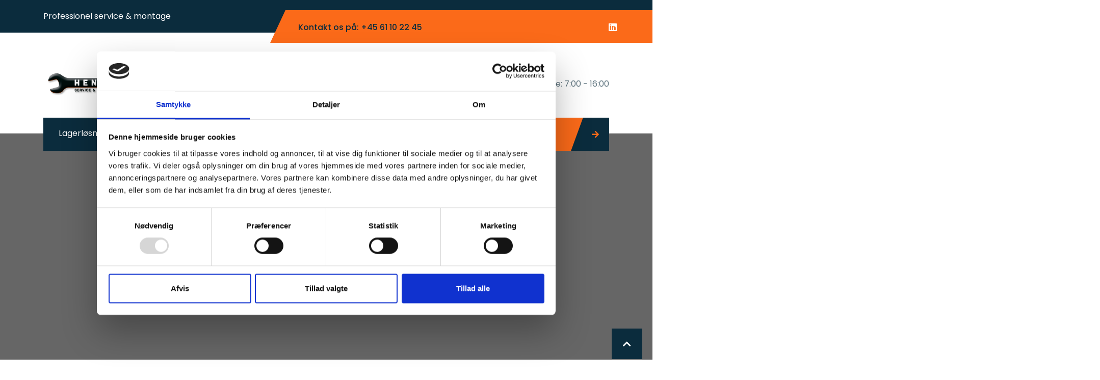

--- FILE ---
content_type: text/html; charset=UTF-8
request_url: https://henok.nu/property/villa-356-u-98th-st/
body_size: 74606
content:


<!DOCTYPE html>

<html lang="en-US" class="no-js no-svg">
<head>
<meta charset="UTF-8">
<meta name="viewport" content="width=device-width, initial-scale=1">
<link rel="profile" href="http://gmpg.org/xfn/11">
<script type="text/javascript" data-cookieconsent="ignore">
	window.dataLayer = window.dataLayer || [];

	function gtag() {
		dataLayer.push(arguments);
	}

	gtag("consent", "default", {
		ad_personalization: "denied",
		ad_storage: "denied",
		ad_user_data: "denied",
		analytics_storage: "denied",
		functionality_storage: "denied",
		personalization_storage: "denied",
		security_storage: "granted",
		wait_for_update: 500,
	});
	gtag("set", "ads_data_redaction", true);
	gtag("set", "url_passthrough", true);
</script>
<script type="text/javascript"
		id="Cookiebot"
		src="https://consent.cookiebot.com/uc.js"
		data-implementation="wp"
		data-cbid="20950a6b-9815-4b78-ad72-3e6c90ae02ce"
							data-blockingmode="auto"
	></script>
<meta name='robots' content='index, follow, max-image-preview:large, max-snippet:-1, max-video-preview:-1' />
	<style>img:is([sizes="auto" i], [sizes^="auto," i]) { contain-intrinsic-size: 3000px 1500px }</style>
	
	<!-- This site is optimized with the Yoast SEO plugin v26.3 - https://yoast.com/wordpress/plugins/seo/ -->
	<title>Villa 356 U 98th Street | Henok</title>
	<link rel="canonical" href="https://henok.nu/property/villa-356-u-98th-st/" />
	<meta property="og:locale" content="en_US" />
	<meta property="og:type" content="article" />
	<meta property="og:title" content="Villa 356 U 98th Street | Henok" />
	<meta property="og:url" content="https://henok.nu/property/villa-356-u-98th-st/" />
	<meta property="og:site_name" content="Henok" />
	<meta property="og:image" content="https://henok.nu/wp-content/uploads/2022/01/property-2.png" />
	<meta property="og:image:width" content="340" />
	<meta property="og:image:height" content="340" />
	<meta property="og:image:type" content="image/png" />
	<meta name="twitter:card" content="summary_large_image" />
	<script type="application/ld+json" class="yoast-schema-graph">{"@context":"https://schema.org","@graph":[{"@type":"WebPage","@id":"https://henok.nu/property/villa-356-u-98th-st/","url":"https://henok.nu/property/villa-356-u-98th-st/","name":"Villa 356 U 98th Street | Henok","isPartOf":{"@id":"https://henok.nu/#website"},"primaryImageOfPage":{"@id":"https://henok.nu/property/villa-356-u-98th-st/#primaryimage"},"image":{"@id":"https://henok.nu/property/villa-356-u-98th-st/#primaryimage"},"thumbnailUrl":"https://henok.nu/wp-content/uploads/2022/01/property-2.png","datePublished":"2022-01-12T12:55:22+00:00","breadcrumb":{"@id":"https://henok.nu/property/villa-356-u-98th-st/#breadcrumb"},"inLanguage":"en-US","potentialAction":[{"@type":"ReadAction","target":["https://henok.nu/property/villa-356-u-98th-st/"]}]},{"@type":"ImageObject","inLanguage":"en-US","@id":"https://henok.nu/property/villa-356-u-98th-st/#primaryimage","url":"https://henok.nu/wp-content/uploads/2022/01/property-2.png","contentUrl":"https://henok.nu/wp-content/uploads/2022/01/property-2.png","width":340,"height":340,"caption":"Property Image"},{"@type":"BreadcrumbList","@id":"https://henok.nu/property/villa-356-u-98th-st/#breadcrumb","itemListElement":[{"@type":"ListItem","position":1,"name":"Hjem","item":"https://henok.nu/"},{"@type":"ListItem","position":2,"name":"Villa 356 U 98th Street"}]},{"@type":"WebSite","@id":"https://henok.nu/#website","url":"https://henok.nu/","name":"Henok","description":"Service &amp; Montage","potentialAction":[{"@type":"SearchAction","target":{"@type":"EntryPoint","urlTemplate":"https://henok.nu/?s={search_term_string}"},"query-input":{"@type":"PropertyValueSpecification","valueRequired":true,"valueName":"search_term_string"}}],"inLanguage":"en-US"}]}</script>
	<!-- / Yoast SEO plugin. -->


<link rel='dns-prefetch' href='//fonts.googleapis.com' />
<link rel="alternate" type="application/rss+xml" title="Henok &raquo; Feed" href="https://henok.nu/feed/" />
<link rel="alternate" type="application/rss+xml" title="Henok &raquo; Comments Feed" href="https://henok.nu/comments/feed/" />
<script type="text/javascript">
/* <![CDATA[ */
window._wpemojiSettings = {"baseUrl":"https:\/\/s.w.org\/images\/core\/emoji\/16.0.1\/72x72\/","ext":".png","svgUrl":"https:\/\/s.w.org\/images\/core\/emoji\/16.0.1\/svg\/","svgExt":".svg","source":{"concatemoji":"https:\/\/henok.nu\/wp-includes\/js\/wp-emoji-release.min.js?ver=447e4a87c6663d598481150a0b5464b1"}};
/*! This file is auto-generated */
!function(s,n){var o,i,e;function c(e){try{var t={supportTests:e,timestamp:(new Date).valueOf()};sessionStorage.setItem(o,JSON.stringify(t))}catch(e){}}function p(e,t,n){e.clearRect(0,0,e.canvas.width,e.canvas.height),e.fillText(t,0,0);var t=new Uint32Array(e.getImageData(0,0,e.canvas.width,e.canvas.height).data),a=(e.clearRect(0,0,e.canvas.width,e.canvas.height),e.fillText(n,0,0),new Uint32Array(e.getImageData(0,0,e.canvas.width,e.canvas.height).data));return t.every(function(e,t){return e===a[t]})}function u(e,t){e.clearRect(0,0,e.canvas.width,e.canvas.height),e.fillText(t,0,0);for(var n=e.getImageData(16,16,1,1),a=0;a<n.data.length;a++)if(0!==n.data[a])return!1;return!0}function f(e,t,n,a){switch(t){case"flag":return n(e,"\ud83c\udff3\ufe0f\u200d\u26a7\ufe0f","\ud83c\udff3\ufe0f\u200b\u26a7\ufe0f")?!1:!n(e,"\ud83c\udde8\ud83c\uddf6","\ud83c\udde8\u200b\ud83c\uddf6")&&!n(e,"\ud83c\udff4\udb40\udc67\udb40\udc62\udb40\udc65\udb40\udc6e\udb40\udc67\udb40\udc7f","\ud83c\udff4\u200b\udb40\udc67\u200b\udb40\udc62\u200b\udb40\udc65\u200b\udb40\udc6e\u200b\udb40\udc67\u200b\udb40\udc7f");case"emoji":return!a(e,"\ud83e\udedf")}return!1}function g(e,t,n,a){var r="undefined"!=typeof WorkerGlobalScope&&self instanceof WorkerGlobalScope?new OffscreenCanvas(300,150):s.createElement("canvas"),o=r.getContext("2d",{willReadFrequently:!0}),i=(o.textBaseline="top",o.font="600 32px Arial",{});return e.forEach(function(e){i[e]=t(o,e,n,a)}),i}function t(e){var t=s.createElement("script");t.src=e,t.defer=!0,s.head.appendChild(t)}"undefined"!=typeof Promise&&(o="wpEmojiSettingsSupports",i=["flag","emoji"],n.supports={everything:!0,everythingExceptFlag:!0},e=new Promise(function(e){s.addEventListener("DOMContentLoaded",e,{once:!0})}),new Promise(function(t){var n=function(){try{var e=JSON.parse(sessionStorage.getItem(o));if("object"==typeof e&&"number"==typeof e.timestamp&&(new Date).valueOf()<e.timestamp+604800&&"object"==typeof e.supportTests)return e.supportTests}catch(e){}return null}();if(!n){if("undefined"!=typeof Worker&&"undefined"!=typeof OffscreenCanvas&&"undefined"!=typeof URL&&URL.createObjectURL&&"undefined"!=typeof Blob)try{var e="postMessage("+g.toString()+"("+[JSON.stringify(i),f.toString(),p.toString(),u.toString()].join(",")+"));",a=new Blob([e],{type:"text/javascript"}),r=new Worker(URL.createObjectURL(a),{name:"wpTestEmojiSupports"});return void(r.onmessage=function(e){c(n=e.data),r.terminate(),t(n)})}catch(e){}c(n=g(i,f,p,u))}t(n)}).then(function(e){for(var t in e)n.supports[t]=e[t],n.supports.everything=n.supports.everything&&n.supports[t],"flag"!==t&&(n.supports.everythingExceptFlag=n.supports.everythingExceptFlag&&n.supports[t]);n.supports.everythingExceptFlag=n.supports.everythingExceptFlag&&!n.supports.flag,n.DOMReady=!1,n.readyCallback=function(){n.DOMReady=!0}}).then(function(){return e}).then(function(){var e;n.supports.everything||(n.readyCallback(),(e=n.source||{}).concatemoji?t(e.concatemoji):e.wpemoji&&e.twemoji&&(t(e.twemoji),t(e.wpemoji)))}))}((window,document),window._wpemojiSettings);
/* ]]> */
</script>
<link rel='stylesheet' id='formidable-css' href='https://henok.nu/wp-content/plugins/formidable/css/formidableforms.css?ver=1171025' type='text/css' media='all' />
<style id='wp-emoji-styles-inline-css' type='text/css'>

	img.wp-smiley, img.emoji {
		display: inline !important;
		border: none !important;
		box-shadow: none !important;
		height: 1em !important;
		width: 1em !important;
		margin: 0 0.07em !important;
		vertical-align: -0.1em !important;
		background: none !important;
		padding: 0 !important;
	}
</style>
<style id='safe-svg-svg-icon-style-inline-css' type='text/css'>
.safe-svg-cover{text-align:center}.safe-svg-cover .safe-svg-inside{display:inline-block;max-width:100%}.safe-svg-cover svg{fill:currentColor;height:100%;max-height:100%;max-width:100%;width:100%}

</style>
<link rel='stylesheet' id='contact-form-7-css' href='https://henok.nu/wp-content/plugins/contact-form-7/includes/css/styles.css?ver=6.1.3' type='text/css' media='all' />
<link rel='stylesheet' id='woocommerce-layout-css' href='https://henok.nu/wp-content/plugins/woocommerce/assets/css/woocommerce-layout.css?ver=10.3.4' type='text/css' media='all' />
<link rel='stylesheet' id='woocommerce-smallscreen-css' href='https://henok.nu/wp-content/plugins/woocommerce/assets/css/woocommerce-smallscreen.css?ver=10.3.4' type='text/css' media='only screen and (max-width: 768px)' />
<link rel='stylesheet' id='woocommerce-general-css' href='https://henok.nu/wp-content/plugins/woocommerce/assets/css/woocommerce.css?ver=10.3.4' type='text/css' media='all' />
<style id='woocommerce-inline-inline-css' type='text/css'>
.woocommerce form .form-row .required { visibility: visible; }
</style>
<link rel='stylesheet' id='brands-styles-css' href='https://henok.nu/wp-content/plugins/woocommerce/assets/css/brands.css?ver=10.3.4' type='text/css' media='all' />
<link rel='stylesheet' id='bootstrap-css' href='https://henok.nu/wp-content/themes/real-estate/libraries/bootstrap/css/bootstrap.min.css?ver=4.4.1' type='text/css' media='all' />
<link rel='stylesheet' id='fontawesome-css' href='https://henok.nu/wp-content/themes/real-estate/libraries/font-awesome/css/all.css?ver=5.3.2' type='text/css' media='all' />
<link rel='stylesheet' id='slick-css' href='https://henok.nu/wp-content/themes/real-estate/libraries/slick/css/slick.css?ver=5.3.2' type='text/css' media='all' />
<link rel='stylesheet' id='google_fonts-css' href='//fonts.googleapis.com/css?family=Poppins:ital,wght@0,300;0,400;0,500;0,600;1,300;1,400;1,500;1,600|Rokkitt:wght@600;700;800;900&#038;subset=latin' type='text/css' media='all' />
<link rel='stylesheet' id='real-estate-main-styles-css' href='https://henok.nu/wp-content/themes/real-estate-child-theme/style.css?ver=1.0.0' type='text/css' media='all' />
<link rel='stylesheet' id='real-estate-custom-styles-css' href='https://henok.nu/wp-content/themes/real-estate/css/default.css?ver=1.0.0' type='text/css' media='all' />
<link rel='stylesheet' id='real-estate-dynamic-styles-css' href='https://henok.nu/wp-content/themes/real-estate/css/opus-dynamic.css?ver=1.0.0' type='text/css' media='all' />
<link rel='stylesheet' id='elementor-icons-css' href='https://henok.nu/wp-content/plugins/elementor/assets/lib/eicons/css/elementor-icons.min.css?ver=5.44.0' type='text/css' media='all' />
<link rel='stylesheet' id='elementor-frontend-css' href='https://henok.nu/wp-content/plugins/elementor/assets/css/frontend.min.css?ver=3.32.5' type='text/css' media='all' />
<link rel='stylesheet' id='elementor-post-10-css' href='https://henok.nu/wp-content/uploads/elementor/css/post-10.css?ver=1765299771' type='text/css' media='all' />
<link rel='stylesheet' id='opus-counter-widget-css' href='https://henok.nu/wp-content/plugins/opus-widgets/css/odometer-theme-default.css?ver=447e4a87c6663d598481150a0b5464b1' type='text/css' media='all' />
<link rel='stylesheet' id='eael-general-css' href='https://henok.nu/wp-content/plugins/essential-addons-for-elementor-lite/assets/front-end/css/view/general.min.css?ver=6.4.0' type='text/css' media='all' />
<script type="text/javascript" src="https://henok.nu/wp-includes/js/jquery/jquery.min.js?ver=3.7.1" id="jquery-core-js"></script>
<script type="text/javascript" src="https://henok.nu/wp-includes/js/jquery/jquery-migrate.min.js?ver=3.4.1" id="jquery-migrate-js"></script>
<script type="text/javascript" src="https://henok.nu/wp-content/plugins/woocommerce/assets/js/jquery-blockui/jquery.blockUI.min.js?ver=2.7.0-wc.10.3.4" id="wc-jquery-blockui-js" defer="defer" data-wp-strategy="defer"></script>
<script type="text/javascript" id="wc-add-to-cart-js-extra">
/* <![CDATA[ */
var wc_add_to_cart_params = {"ajax_url":"\/wp-admin\/admin-ajax.php","wc_ajax_url":"\/?wc-ajax=%%endpoint%%","i18n_view_cart":"View cart","cart_url":"https:\/\/henok.nu\/?page_id=5369","is_cart":"","cart_redirect_after_add":"no"};
/* ]]> */
</script>
<script type="text/javascript" src="https://henok.nu/wp-content/plugins/woocommerce/assets/js/frontend/add-to-cart.min.js?ver=10.3.4" id="wc-add-to-cart-js" defer="defer" data-wp-strategy="defer"></script>
<script type="text/javascript" src="https://henok.nu/wp-content/plugins/woocommerce/assets/js/js-cookie/js.cookie.min.js?ver=2.1.4-wc.10.3.4" id="wc-js-cookie-js" defer="defer" data-wp-strategy="defer"></script>
<script type="text/javascript" id="woocommerce-js-extra">
/* <![CDATA[ */
var woocommerce_params = {"ajax_url":"\/wp-admin\/admin-ajax.php","wc_ajax_url":"\/?wc-ajax=%%endpoint%%","i18n_password_show":"Show password","i18n_password_hide":"Hide password"};
/* ]]> */
</script>
<script type="text/javascript" src="https://henok.nu/wp-content/plugins/woocommerce/assets/js/frontend/woocommerce.min.js?ver=10.3.4" id="woocommerce-js" defer="defer" data-wp-strategy="defer"></script>
<script type="text/javascript" src="https://henok.nu/wp-content/themes/real-estate/js/main.js?ver=447e4a87c6663d598481150a0b5464b1" id="real-estate-custom-js-js"></script>
<link rel="https://api.w.org/" href="https://henok.nu/wp-json/" /><link rel="alternate" title="JSON" type="application/json" href="https://henok.nu/wp-json/wp/v2/real_estate_property/1561" /><link rel="EditURI" type="application/rsd+xml" title="RSD" href="https://henok.nu/xmlrpc.php?rsd" />

<link rel='shortlink' href='https://henok.nu/?p=1561' />
<link rel="alternate" title="oEmbed (JSON)" type="application/json+oembed" href="https://henok.nu/wp-json/oembed/1.0/embed?url=https%3A%2F%2Fhenok.nu%2Fproperty%2Fvilla-356-u-98th-st%2F" />
<link rel="alternate" title="oEmbed (XML)" type="text/xml+oembed" href="https://henok.nu/wp-json/oembed/1.0/embed?url=https%3A%2F%2Fhenok.nu%2Fproperty%2Fvilla-356-u-98th-st%2F&#038;format=xml" />
<!-- Google Tag Manager -->
<script>(function(w,d,s,l,i){w[l]=w[l]||[];w[l].push({'gtm.start':
new Date().getTime(),event:'gtm.js'});var f=d.getElementsByTagName(s)[0],
j=d.createElement(s),dl=l!='dataLayer'?'&l='+l:'';j.async=true;j.src=
'https://www.googletagmanager.com/gtm.js?id='+i+dl;f.parentNode.insertBefore(j,f);
})(window,document,'script','dataLayer','GTM-KMFTT79');</script>
<!-- End Google Tag Manager --><script>document.documentElement.className += " js";</script>
	<noscript><style>.woocommerce-product-gallery{ opacity: 1 !important; }</style></noscript>
	<meta name="generator" content="Elementor 3.32.5; features: additional_custom_breakpoints; settings: css_print_method-external, google_font-enabled, font_display-auto">
<!-- Google Tag Manager -->
<script>(function(w,d,s,l,i){w[l]=w[l]||[];w[l].push({'gtm.start':
new Date().getTime(),event:'gtm.js'});var f=d.getElementsByTagName(s)[0],
j=d.createElement(s),dl=l!='dataLayer'?'&l='+l:'';j.async=true;j.src=
'https://www.googletagmanager.com/gtm.js?id='+i+dl;f.parentNode.insertBefore(j,f);
})(window,document,'script','dataLayer','GTM-KMFTT79');</script>
<!-- End Google Tag Manager -->
<!-- Google tag (gtag.js) -->
<script async src="https://www.googletagmanager.com/gtag/js?id=G-TSPLBPB6T4"></script>
<script>
  window.dataLayer = window.dataLayer || [];
  function gtag(){dataLayer.push(arguments);}
  gtag('js', new Date());

  gtag('config', 'G-TSPLBPB6T4');
</script>
<meta name="google-site-verification" content="wOPaPYKdFYdlTFD1EVNKXDqLVG-oPAsEjWycwzcX_YY" />
			<style>
				.e-con.e-parent:nth-of-type(n+4):not(.e-lazyloaded):not(.e-no-lazyload),
				.e-con.e-parent:nth-of-type(n+4):not(.e-lazyloaded):not(.e-no-lazyload) * {
					background-image: none !important;
				}
				@media screen and (max-height: 1024px) {
					.e-con.e-parent:nth-of-type(n+3):not(.e-lazyloaded):not(.e-no-lazyload),
					.e-con.e-parent:nth-of-type(n+3):not(.e-lazyloaded):not(.e-no-lazyload) * {
						background-image: none !important;
					}
				}
				@media screen and (max-height: 640px) {
					.e-con.e-parent:nth-of-type(n+2):not(.e-lazyloaded):not(.e-no-lazyload),
					.e-con.e-parent:nth-of-type(n+2):not(.e-lazyloaded):not(.e-no-lazyload) * {
						background-image: none !important;
					}
				}
			</style>
			<style class='wp-fonts-local' type='text/css'>
@font-face{font-family:Inter;font-style:normal;font-weight:300 900;font-display:fallback;src:url('https://henok.nu/wp-content/plugins/woocommerce/assets/fonts/Inter-VariableFont_slnt,wght.woff2') format('woff2');font-stretch:normal;}
@font-face{font-family:Cardo;font-style:normal;font-weight:400;font-display:fallback;src:url('https://henok.nu/wp-content/plugins/woocommerce/assets/fonts/cardo_normal_400.woff2') format('woff2');}
</style>
<link rel="icon" href="https://henok.nu/wp-content/uploads/2023/03/cropped-moetrik-32x32.png" sizes="32x32" />
<link rel="icon" href="https://henok.nu/wp-content/uploads/2023/03/cropped-moetrik-192x192.png" sizes="192x192" />
<link rel="apple-touch-icon" href="https://henok.nu/wp-content/uploads/2023/03/cropped-moetrik-180x180.png" />
<meta name="msapplication-TileImage" content="https://henok.nu/wp-content/uploads/2023/03/cropped-moetrik-270x270.png" />
		<style type="text/css" id="wp-custom-css">
			.logo-container img{
	 min-width: 200px;
}

.contact-info strong{
	visibility: hidden;
	

}

.contact-info p{
	margin-bottom: 1.5rem;
}






.footer-logo-wrapper img{
	min-width: 150px;
}

.footer-hyperlink{
	color:#ff6900;
}

.footer-hyperlink:hover{
	color:#fcb900;
}
		</style>
		<style type="text/css" title="dynamic-css" class="options-output">.op-header.style-3 .pre-header .header-social-wrapper::before, .op-header.style-3 .pre-header .header-social-wrapper::after, .scroll-to-top:hover, .btn-container.style-20 .op-button, .op-header.style-3 .navigation-menu-container ul > li .sub-menu li a:hover, .op-header.style-3 .navigation-menu-container ul > li .children li a:hover, .op-header.style-3 .navigation-menu-container ul > li .sub-menu li:hover > a, .op-header.style-3 .navigation-menu-container ul > li .children li:hover > a, .op-header.style-3 .navigation-menu-container ul li .sub-menu li.current-menu-item > a, .op-header.style-3 .navigation-menu-container ul li .sub-menu li.current_page_item > a, .op-header.style-3 .navigation-menu-container ul li .children li.current-menu-item > a, .op-header.style-3 .navigation-menu-container ul li .children li.current_page_item > a, .op-header.style-3 .navigation-menu-container ul li .sub-menu li.current-menu-ancestor > a, .op-header.style-3 .navigation-menu-container ul li .sub-menu li.current_page_parent > a, .op-header.style-3 .navigation-menu-container ul li .children li.current-menu-ancestor > a, .op-header.style-3 .navigation-menu-container ul li .children li.current_page_parent > a, .op-header.style-3.sticky-header .sticky-header-wrapper .navigation-menu-container ul > li.current-menu-ancestor ul li.current-menu-item a, .op-header.style-3.sticky-header .sticky-header-wrapper .navigation-menu-container ul > li.current-menu-ancestor ul li.current_page_item a, .op-header.style-3.sticky-header .sticky-header-wrapper .navigation-menu-container ul > li .current-menu-parent ul li.current-menu-item a, .op-header.style-3.sticky-header .sticky-header-wrapper .navigation-menu-container ul > li .current-menu-parent ul li.current_page_item a, .navigation-mobile-btn, .mobile-menu-container .parent-menu-items ul li.menu-item-has-children > a:before, .mobile-menu-container .parent-menu-items ul li.page_item_has_children > a:before, .op-page-header-wrapper.style-3 .breadcrumbs > span::before, form .form-submit, .op-footer.style-3 .op-bottom-footer .social-icons li a:hover, .op-footer.style-3 .widget .mc4wp-form, .op-footer.style-3 .widget h4::before, .op-accordion.style-1 .card .card-header h5 a:before, .testimonial-content, .op-section-blog .widget h4::before, .op-section-blog .widget h2::before, .op-section-blog .widget.widget_tag_cloud a:hover, .op-section-blog .op-blog-style-3 .op-sub-blogs .blog-image a::before, .op-section-blog .op-blog-style-3 .op-sub-blogs .blog-content .post-meta-cat a:first-child, .op-section-blog .op-blog-list.single-post-page .op-blog-style-3 .op-sub-blogs .blog-content .blog-paragraph ul li:before, .op-section-blog .op-blog-style-3 .op-sub-blogs .main-blog-content .tags-container ul li a:hover, .op-section-blog .single-blog-content .post-comments-container .comments-title::before, .op-section-blog .single-blog-content .post-comments-container .comment-respond h3::before, .op-team-member.style-3 .team-member-wrapper .member-image .view-profile-btn a, .op-pricing-package-container.style-2 .pricing-top-container, .op-agencies-wrapper.style-1 .single-agency-wrapper .agency-content-container .social-icons-wrapper ul li a, .op-property-1 .opus-single-property .image-wrapper .feature-wrapper, .op-property-1 .opus-single-property .image-wrapper .contact-btn a, .op-property-1 .opus-single-property .status-price-wrapper .status-wrapper, .op-section-slider.style-4 .op-slider-item .banner-caption .banner-price-wrapper:before, .op-section-slider.style-4 .arrows-container .slick-arrow:hover::before, .op-property-filter.style-1 .filter-properties-wrapper .mix .image-wrapper .property-status, .op-property-filter.style-1 .filter-properties-wrapper .mix .image-wrapper .property-status:before, .op-property-filter.style-1 .filter-properties-wrapper .mix .image-wrapper .property-status:after, .op-testimonials-slider-container-11.style-11 .op-testimonial-slider-inner-container .op-testimonials-slider .slick-arrow:hover, .image-content:before, .op-blog-1 .opus-single-blog .blog-content-wrapper .date-wrapper{background-color:#fb6a19;}.pagination .nav-links .post-page-numbers.dots, .pagination .nav-links .post-page-numbers.current, .pagination .nav-links .post-page-numbers:hover, .op-section-blog .widget.widget_archive ul li a:hover, .op-property-filter.style-1 .property-tabs-wrapper .property-tabs li.active, .op-section-blog .op-blog-style-3 .op-sub-blogs .blog-image a, .op-header.style-3 .bottom-header-wrapper .bottom-header .header-search::before, .op-header.style-3 .bottom-header-wrapper .bottom-header .header-search-wrapper form, .op-header.style-3 .bottom-header-wrapper .bottom-header .header-search-wrapper input[type=text]:focus, .op-header.style-3 .bottom-header-wrapper .bottom-header .header-search::after, .op-contact-info.style-4 .single-contact-item .contact-item:hover, .page-content-container .contact-form-5 form .single-info input:not([type=submit]):focus, .page-content-container .contact-form-5 form .single-info textarea:focus, .op-footer.style-3 .op-bottom-footer .social-icons li a:hover, .faq-form form input:not([type=submit]):focus, .faq-form form textarea:focus, .faq-image:before, .op-section-blog .widget.widget_categories ul li a:hover, .op-section-blog .navigation .nav-links .page-numbers:hover, .op-section-blog .navigation .nav-links .post-page-numbers:hover, .op-section-blog .navigation .post-nav-links .page-numbers:hover, .op-section-blog .navigation .post-nav-links .post-page-numbers:hover, .op-section-blog .navigation .nav-links .page-numbers.dots, .op-section-blog .navigation .nav-links .post-page-numbers.dots, .op-section-blog .navigation .post-nav-links .page-numbers.dots, .op-section-blog .navigation .post-nav-links .post-page-numbers.dots, .op-section-blog .navigation .nav-links .page-numbers.current, .op-section-blog .navigation .nav-links .post-page-numbers.current, .op-section-blog .navigation .post-nav-links .page-numbers.current, .op-section-blog .navigation .post-nav-links .post-page-numbers.current, .op-section-blog .single-blog-content .post-comments-container .comment-respond .comment-form .comment-form-comment textarea:focus, .op-section-blog .single-blog-content .post-comments-container .comment-list .comment-body .reply a, .op-section-blog .single-blog-content .post-comments-container .comment-respond .comment-form p:not(:last-of-type) input:focus, .op-property-filter.style-1 .property-tabs-wrapper .property-tabs li:hover{border-color:#fb6a19;}.op-header.style-3 .navigation-menu-container ul > li.current-menu-item > a, .op-header.style-3 .navigation-menu-container ul > li.current_page_item > a, .op-header.style-3 .navigation-menu-container ul > li > a:hover, a:hover, .op-header.style-3 .navigation-menu-container ul > li > a:hover, .op-header.style-3 .navigation-menu-container ul li.current-menu-ancestor > a, .op-header.style-3 .navigation-menu-container ul li.current_page_ancestor > a{border-bottom-color:#fb6a19;}.op-header.style-3 .navigation-menu-container ul > li .sub-menu, .op-header.style-3 .navigation-menu-container ul > li .children, .op-header.style-3 .navigation-menu-container ul > li .sub-menu li .sub-menu, .op-header.style-3 .navigation-menu-container ul > li .sub-menu li .children, .op-header.style-3 .navigation-menu-container ul > li .children li .sub-menu, .op-header.style-3 .navigation-menu-container ul > li .children li .children, .op-property-1 .opus-single-property .status-price-wrapper .status-wrapper::before{border-top-color:#fb6a19;}.op-footer.style-3 .widget ul li cite, .pagination .nav-links .post-page-numbers.prev:hover:before, .pagination .nav-links .post-page-numbers.next:hover:before, .pagination .nav-links .post-page-numbers.dost, .pagination .nav-links .post-page-numbers.current, .pagination .nav-links .post-page-numbers:hover, .op-section-blog .widget.widget_archive ul li a:hover, .widget .calendar_wrap .wp-calendar-nav-prev a:hover, .op-section-blog .widget ul li cite, .op-section-blog .widget ul li a:hover, .op-header.style-3 .top-header .contact-info li span a:hover, .btn-container.style-20 .op-button::after, .op-header.style-3.sticky-header .sticky-header-wrapper .navigation-menu-container ul > li.current-menu-ancestor > a, .op-header.style-3.sticky-header .sticky-header-wrapper .navigation-menu-container ul > li .current-menu-parent > a, .op-header.style-3.sticky-header .sticky-header-wrapper .navigation-menu-container ul > li a:hover, .op-header.style-3.sticky-header .sticky-header-wrapper .navigation-menu-container ul > li.current-menu-item > a, .op-header.style-3.sticky-header .sticky-header-wrapper .navigation-menu-container ul > li.current_page_item > a, .mobile-menu-container .parent-menu-items ul li.current-menu-item a, .mobile-menu-container .parent-menu-items ul li a:hover, .mobile-menu-container .parent-menu-items ul li.current-menu-ancestor > a, .mobile-menu-container .parent-menu-items ul li.current-menu-parent > a, .op-page-header-wrapper.style-3 .breadcrumbs > span span.current-item, .op-page-header-wrapper.style-3 .breadcrumbs > span a:hover, .op-contact-info.style-4 .single-contact-item .contact-item .icon-heading-wrapper .contact-heading h4, form .form-submit::after, .op-footer.style-3 .footer-contact-information .contact-section a:hover, .op-footer.style-3 .footer-contact-information .contact-section i, .op-footer.style-3 .widget ul li a:hover, .op-footer.style-3 .widget ul li a:hover::before, .op-footer.style-3 .op-main-footer .contact-info li a, .op-section-blog .widget.widget_categories ul li a:hover, .op-section-blog .widget.widget_recent_entries ul li a:hover, .op-section-blog .widget.widget_recent_entries ul li span::before, .op-section-blog .navigation .nav-links .page-numbers:hover, .op-section-blog .navigation .nav-links .post-page-numbers:hover, .op-section-blog .navigation .post-nav-links .page-numbers:hover, .op-section-blog .navigation .post-nav-links .post-page-numbers:hover, .op-section-blog .navigation .nav-links .page-numbers.dots, .op-section-blog .navigation .nav-links .post-page-numbers.dots, .op-section-blog .navigation .post-nav-links .page-numbers.dots, .op-section-blog .navigation .post-nav-links .post-page-numbers.dots, .op-section-blog .navigation .nav-links .page-numbers.current, .op-section-blog .navigation .nav-links .post-page-numbers.current, .op-section-blog .navigation .post-nav-links .page-numbers.current, .op-section-blog .navigation .post-nav-links .post-page-numbers.current, .op-section-blog .navigation .nav-links .page-numbers.prev:hover::before, .op-section-blog .navigation .nav-links .post-page-numbers.prev:hover::before, .op-section-blog .navigation .post-nav-links .page-numbers.prev:hover::before, .op-section-blog .navigation .post-nav-links .post-page-numbers.prev:hover::before, .op-section-blog .navigation .nav-links .page-numbers.next:hover::before, .op-section-blog .navigation .nav-links .post-page-numbers.next:hover::before, .op-section-blog .navigation .post-nav-links .page-numbers.next:hover::before, .op-section-blog .navigation .post-nav-links .post-page-numbers.next:hover::before, .op-section-blog .op-blog-style-3 .op-sub-blogs .blog-image a:hover, .op-section-blog .op-blog-style-3 .op-sub-blogs .blog-content ul li a:hover, .op-section-blog .op-blog-style-3 .op-sub-blogs .blog-content .blog-heading a:hover, .op-section-blog .op-blog-style-3 .op-sub-blogs .main-blog-content .blog-paragraph blockquote p::after, .op-section-blog .op-blog-style-3 .op-sub-blogs .main-blog-content .tags-container .tag-headline::before, .op-section-blog .nav-links .nav-previous a:hover, .op-section-blog .nav-links .nav-previous a:hover::before, .op-section-blog .single-blog-content .post-comments-container .comment-list .comment-body .reply a:hover, .op-section-blog .single-blog-content .post-comments-container .comment-list .comment-body .reply a::before, .op-section-blog .single-blog-content .post-comments-container .comment-respond .logged-in-as a:hover, .op-section-blog .nav-links .nav-next a:hover, .op-section-blog .nav-links .nav-next a:hover::before, .op-icon-box.style-2 .icon-container i, .op-icon-box.style-2 .counter-wrapper, .op-team-member.style-3 .team-member-wrapper .member-content-wrapper .member-content h4 a:hover, .op-pricing-package-container.style-2 .pricing-top-container .featured-wrapper span, .op-pricing-package-container.style-2.non-active-package .pricing-top-container .price, .op-agencies-wrapper.style-1 .single-agency-wrapper .agency-content-container .agency-location span:first-child, .op-agencies-wrapper.style-1 .single-agency-wrapper .agency-content-container .agency-contact-info ul li a:hover, .op-property-1 .opus-single-property .image-wrapper .date-admin-wrapper span i, .op-property-1 .opus-single-property .property-content-wrapper .categories-wrapper, .op-property-1 .opus-single-property .property-content-wrapper ul.property-information li i, .op-section-slider.style-4 .op-slider-item .banner-caption .banner-content-wrapper h2, .op-section-slider.style-4 .op-slider-item .banner-caption .banner-content-wrapper .banner-amenities-info ul li span i, .op-property-filter.style-1 .property-tabs-wrapper .property-tabs li.active, .op-property-filter.style-1 .property-tabs-wrapper .property-tabs li:hover, .op-property-filter.style-1 .filter-properties-wrapper .mix .property-content-wrapper .property-information li i, .op-testimonials-slider-container-11.style-11 .op-testimonial-slider-inner-container .op-testimonials-slider .slick-arrow, .op-blog-1 .opus-single-blog .blog-content-wrapper .content-wrapper .admin-comment span a:hover, .op-blog-1 .opus-single-blog .blog-content-wrapper .content-wrapper .blog-heading a:hover{color:#fb6a19;}.op-header.style-3 .pre-header, .op-header.style-3 .bottom-header-wrapper .bottom-header .menu-container, .btn-container.style-20 .op-button::before, .scroll-to-top, .btn-container.style-20 .op-button:hover, .op-section-slider.style-4 .op-slider-item .banner-caption .banner-price-wrapper .banner-btn a, .op-section-slider.style-4 .arrows-container .slick-arrow::before, .op-property-1 .opus-single-property .status-price-wrapper .price-wrapper, .op-cta.style-5 .cta-section .call-us-wrapper, .op-cta.style-5 .cta-section .mailchimp-wrapper, .op-footer.style-3 .widget .mc4wp-form input[type=submit], .team-member-single:before, .op-agencies-wrapper.style-1 .single-agency-wrapper .agency-content-container .social-icons-wrapper ul li a:hover, .op-section-blog .op-blog-style-3 .op-sub-blogs .blog-content .post-meta-cat a:first-child:hover, .op-section-blog .op-blog-style-3 .op-sub-blogs .main-blog-content .blog-paragraph blockquote p::before, .op-contact-info.style-4 .single-contact-item .contact-item:hover .icon-heading-wrapper .contact-icon, .mobile-menu-container, form .form-submit::before, form .form-submit:hover{background-color:#0b2c3d;}.op-property-filter.style-1 .property-tabs-wrapper .property-tabs li{border-color:#0b2c3d;}.op-header.style-3 .pre-header .header-social-wrapper .top-header-info span, .op-header.style-3 .pre-header .header-social-wrapper .top-header-info a, .op-header.style-3 .pre-header .header-social-wrapper .top-header-info ul li a:hover, .op-section-slider.style-4 .op-slider-item .banner-caption .banner-content-wrapper p, .op-section-slider.style-4 .op-slider-item .banner-caption .banner-content-wrapper .banner-amenities-info ul li span i:hover, .op-section-slider.style-4 .op-slider-item .banner-caption .banner-content-wrapper .banner-amenities-info ul li span.amenity, .op-section-slider.style-4 .op-slider-item .banner-caption .banner-content-wrapper .banner-amenities-info ul li h4, .op-property-1 .opus-single-property .property-content-wrapper .property-heading h4, .op-property-filter.style-1 .property-tabs-wrapper .property-tabs li, .op-property-filter.style-1 .filter-properties-wrapper .mix .property-content-wrapper .property-heading h4, .op-cta.style-5 .cta-section .mailchimp-wrapper form.mc4wp-form:before, .op-cta.style-5 .cta-section .mailchimp-wrapper .seperator-wrapper span, .op-blog-1 .opus-single-blog .blog-content-wrapper .content-wrapper .blog-heading a, .op-footer.style-3 .footer-contact-information .contact-section span, .op-icon-box.style-2 .icon-text-container h4, .op-accordion.style-1 .card .card-header h5 a, .op-team-member.style-3 .team-member-wrapper .member-content-wrapper .member-content h4 a, .op-pricing-package-container.style-2.non-active-package .pricing-top-container .package-title h3, .op-agencies-wrapper.style-1 .single-agency-wrapper .agency-content-container .agency-title h4, .op-agencies-wrapper.style-1 .single-agency-wrapper .agency-content-container .agency-contact-info ul li span, .op-contact-info.style-4 .single-contact-item .contact-item .icon-heading-wrapper .contact-icon, .page-content-container .contact-form-5 form .single-info label, .section-404.style-2 .content-404 h1{color:#0b2c3d;}</style></head>

<body class="wp-singular real_estate_property-template-default single single-real_estate_property postid-1561 wp-theme-real-estate wp-child-theme-real-estate-child-theme theme-real-estate woocommerce-no-js elementor-default elementor-kit-10">
<!-- Google Tag Manager (noscript) -->
<noscript><iframe src="https://www.googletagmanager.com/ns.html?id=GTM-KMFTT79"
height="0" width="0" style="display:none;visibility:hidden"></iframe></noscript>
<!-- End Google Tag Manager (noscript) --><!-- Google Tag Manager (noscript) -->
<noscript><iframe src="https://www.googletagmanager.com/ns.html?id=GTM-KMFTT79"
height="0" width="0" style="display:none;visibility:hidden"></iframe></noscript>
<!-- End Google Tag Manager (noscript) -->
 <!-- Header section starts here  -->
 <header class="op-header style-3 ">
    <div class="pre-header">
        <div class="container">
            <div class="row">
                <div class="col-12 col-lg-5 d-flex justify-content-center justify-content-lg-start  ">
                    <span class="header-text text-center ">Professionel service & montage</span>                </div>
                <div class="col-12 col-lg-7 ">
                    <div class="header-social-wrapper row">
                        <!-- <div class="row"> -->
                            <div class="col-12 col-md-8 text-center text-md-left top-header-info">
								<a>	Kontakt os på: +45 61 10 22 45</a>
                          	
                            </div>
                            <div class="col-12 col-md-4  top-header-info">
                            
                   <ul class="social-icons d-flex justify-content-md-end justify-content-center ">
					   <li class="linkedIn">
						   <a href="https://www.linkedin.com/company/henok-aps/"><i class="fab fa-brands fa-linkedin"></i><span class="sr-only">linkedIn</span></a>
					   </li>
						   
					   
					</ul>
                            </div>
                        <!-- </div> -->
                    </div>
                </div>
            </div>  
        </div>
    </div>
      
     <div class="top-header">
         <div class="container">
            <div class="row justify-content-between align-items-center">
                <div class="col-12 col-lg-3  d-flex justify-content-md-center justify-content-start justify-content-lg-start logo-wrapper">
                    <div class="logo-container">
                        <div class="d-flex"><a href="https://henok.nu"><img src="https://henok.nu/wp-content/uploads/2022/05/logo-billede.png" alt="Logo" class="main-logo img-fluid"></a></div>                    </div>
                </div>
                <div class="col-12 col-lg-9 d-flex align-items-center justify-content-center justify-content-lg-end menu-wrapper">
                    <ul class="contact-info justify-content-center justify-content-sm-start d-flex"><li class="phone "><i class="far fa-envelope"></i><p> <strong> Send Your Mail At </strong> <a href="mailto:kontakt@henok.nu">kontakt@henok.nu</a></p></li><li class="address "><i class="far fa-clock"></i><p><strong> Working Hours </strong>Man-Fre: 7:00 - 16:00</p></li></ul>                </div>
            </div>
         </div>
     </div>       
     
     <div class="bottom-header-wrapper">
        <div class="container">
        <div class="bottom-header">
            <div class="row">
                <div class="col-12 col-md-8 col-lg-9">
                <div class= "menu-container d-flex align-items-center justify-content-between">
                    <div class= "menu-wrapper">
                        <div class="navigation-menu-container d-none d-lg-inline-block">
                            <div class="menu-menu-1-container"><ul id="menu-menu-1" class="navigation "><li id="menu-item-3179" class="menu-item menu-item-type-custom menu-item-object-custom menu-item-has-children menu-item-3179"><a href="#">Lagerløsninger</a>
<ul class="sub-menu">
	<li id="menu-item-3564" class="menu-item menu-item-type-post_type menu-item-object-page menu-item-3564"><a href="https://henok.nu/lagerreoler/">Lagerreoler</a></li>
	<li id="menu-item-2337" class="menu-item menu-item-type-post_type menu-item-object-page menu-item-2337"><a href="https://henok.nu/lagerautomater/">Lagerautomater</a></li>
	<li id="menu-item-2839" class="menu-item menu-item-type-post_type menu-item-object-page menu-item-2839"><a href="https://henok.nu/montage/">Montage</a></li>
	<li id="menu-item-2545" class="menu-item menu-item-type-post_type menu-item-object-page menu-item-2545"><a href="https://henok.nu/virksomhedsflytning/">Virksomhedsflytning</a></li>
	<li id="menu-item-5086" class="menu-item menu-item-type-post_type menu-item-object-page menu-item-5086"><a href="https://henok.nu/omklaedningsrum/">Omklædningsrum</a></li>
	<li id="menu-item-4076" class="menu-item menu-item-type-post_type menu-item-object-page menu-item-4076"><a href="https://henok.nu/haandvaerk/">Håndværk</a></li>
</ul>
</li>
<li id="menu-item-3177" class="menu-item menu-item-type-custom menu-item-object-custom menu-item-has-children menu-item-3177"><a href="#">Eftersyn &#038; Service</a>
<ul class="sub-menu">
	<li id="menu-item-2318" class="menu-item menu-item-type-post_type menu-item-object-page menu-item-2318"><a href="https://henok.nu/eftersyn/">Reoleftersyn</a></li>
	<li id="menu-item-3067" class="menu-item menu-item-type-post_type menu-item-object-page menu-item-3067"><a href="https://henok.nu/serviceaftale/">Serviceaftale til lageret</a></li>
	<li id="menu-item-4844" class="menu-item menu-item-type-post_type menu-item-object-page menu-item-4844"><a href="https://henok.nu/sikkerhed/">Lagersikkerhed og eftersyn</a></li>
</ul>
</li>
<li id="menu-item-3621" class="menu-item menu-item-type-post_type menu-item-object-page menu-item-3621"><a href="https://henok.nu/raadgivning/">Rådgivning</a></li>
<li id="menu-item-94" class="menu-item menu-item-type-post_type menu-item-object-page menu-item-94"><a href="https://henok.nu/projekter/">Projekter</a></li>
<li id="menu-item-3305" class="menu-item menu-item-type-post_type menu-item-object-page menu-item-has-children menu-item-3305"><a href="https://henok.nu/henok-om-os/">Om os</a>
<ul class="sub-menu">
	<li id="menu-item-5188" class="menu-item menu-item-type-post_type menu-item-object-page menu-item-5188"><a href="https://henok.nu/salgs-og-leveringsbetingelser/">Vilkår</a></li>
	<li id="menu-item-5170" class="menu-item menu-item-type-post_type menu-item-object-page menu-item-5170"><a href="https://henok.nu/henok-om-os/jobs/">Jobs</a></li>
</ul>
</li>
</ul></div>                        </div>
                        <div class="d-block d-lg-none">
                            <button class="navigation-mobile-btn ">
                                <div>
                                <span class="screen-reader-text">Navigation Button</span>
                                <span></span>
                                <span></span>
                                <span></span>
                                </div>
                            </button>
                        </div>
                    </div>
                    <div class="header-search-wrapper d-flex justify-content-end align-items-center">
                            <a href="#" class="header-search"></a>
                            <div class="header-search-form">
                                <form role="search" method="get" id="searchform" class="searchform" action="https://henok.nu/">
				<div>
					<label class="screen-reader-text" for="s">Search for:</label>
					<input type="text" value="" name="s" id="s" placeholder="Search" />
					<input type="submit" id="searchsubmit" value="Search" />
				</div>
			</form>                            </div>
                    </div>
                </div>
                </div>
                <div class="col-md-4 col-lg-3 d-none d-md-flex">
                    <div class="btn-container style-20"><a href="https://henok.nu/kontakt/" class="op-button" data-content="Kontakt os">Kontakt os</a></div>                </div>
            </div>  
        </div>
        </div>
    </div>

    <div class="sticky-header-wrapper">
    <div class="container">
        <div class="row align-items-center">
            <div class="col-6 col-lg-4">
                <div class="logo-container-sticky">
                    <div class="d-flex"><a href="https://henok.nu"><img src="https://henok.nu/wp-content/uploads/2022/05/logo-billede.png" alt="Logo" class="main-logo img-fluid"></a></div>                </div>
            </div>
            <div class="col-6 col-lg-8">
            <div class= "menu-container d-flex align-items-center justify-content-end">
                    <div class= "menu-wrapper">
                        <div class="navigation-menu-container d-none d-lg-inline-block">
                            <div class="menu-menu-1-container"><ul id="menu-menu-2" class="navigation"><li class="menu-item menu-item-type-custom menu-item-object-custom menu-item-has-children menu-item-3179"><a href="#">Lagerløsninger</a>
<ul class="sub-menu">
	<li class="menu-item menu-item-type-post_type menu-item-object-page menu-item-3564"><a href="https://henok.nu/lagerreoler/">Lagerreoler</a></li>
	<li class="menu-item menu-item-type-post_type menu-item-object-page menu-item-2337"><a href="https://henok.nu/lagerautomater/">Lagerautomater</a></li>
	<li class="menu-item menu-item-type-post_type menu-item-object-page menu-item-2839"><a href="https://henok.nu/montage/">Montage</a></li>
	<li class="menu-item menu-item-type-post_type menu-item-object-page menu-item-2545"><a href="https://henok.nu/virksomhedsflytning/">Virksomhedsflytning</a></li>
	<li class="menu-item menu-item-type-post_type menu-item-object-page menu-item-5086"><a href="https://henok.nu/omklaedningsrum/">Omklædningsrum</a></li>
	<li class="menu-item menu-item-type-post_type menu-item-object-page menu-item-4076"><a href="https://henok.nu/haandvaerk/">Håndværk</a></li>
</ul>
</li>
<li class="menu-item menu-item-type-custom menu-item-object-custom menu-item-has-children menu-item-3177"><a href="#">Eftersyn &#038; Service</a>
<ul class="sub-menu">
	<li class="menu-item menu-item-type-post_type menu-item-object-page menu-item-2318"><a href="https://henok.nu/eftersyn/">Reoleftersyn</a></li>
	<li class="menu-item menu-item-type-post_type menu-item-object-page menu-item-3067"><a href="https://henok.nu/serviceaftale/">Serviceaftale til lageret</a></li>
	<li class="menu-item menu-item-type-post_type menu-item-object-page menu-item-4844"><a href="https://henok.nu/sikkerhed/">Lagersikkerhed og eftersyn</a></li>
</ul>
</li>
<li class="menu-item menu-item-type-post_type menu-item-object-page menu-item-3621"><a href="https://henok.nu/raadgivning/">Rådgivning</a></li>
<li class="menu-item menu-item-type-post_type menu-item-object-page menu-item-94"><a href="https://henok.nu/projekter/">Projekter</a></li>
<li class="menu-item menu-item-type-post_type menu-item-object-page menu-item-has-children menu-item-3305"><a href="https://henok.nu/henok-om-os/">Om os</a>
<ul class="sub-menu">
	<li class="menu-item menu-item-type-post_type menu-item-object-page menu-item-5188"><a href="https://henok.nu/salgs-og-leveringsbetingelser/">Vilkår</a></li>
	<li class="menu-item menu-item-type-post_type menu-item-object-page menu-item-5170"><a href="https://henok.nu/henok-om-os/jobs/">Jobs</a></li>
</ul>
</li>
</ul></div>                        </div>
                        <div class="d-block d-lg-none">
                            <button class="navigation-mobile-btn ">
                                <div>
                                <span class="screen-reader-text">Navigation Button</span>
                                <span></span>
                                <span></span>
                                <span></span>
                                </div>
                            </button>
                        </div>
                    </div>
                </div>
            </div>
        </div>
    </div>
    </div>
</header>
<div class="overlay mobile-overlay hide"></div>
<div class="mobile-menu-container  hide">
	<div class="close-btn">
		<a href="#"><i class="fa fa-times"></i></a>
	</div>
    <div class="logo-container">
        <div class="logo-wrapper"><a class="footer-logo-wrapper" href="https://henok.nu"><img src="https://henok.nu/wp-content/uploads/2022/08/Henok_Logo_2022_orange_invert_billede.png" alt="Footer Logo" class="img-fluid"></a></div>    
    </div>
	<div class="parent-menu-items">
    <div class="navigation-menu-container">
		<div class="menu-menu-1-container"><ul id="menu-menu-3" class="navigation"><li class="menu-item menu-item-type-custom menu-item-object-custom menu-item-has-children menu-item-3179"><a href="#">Lagerløsninger</a>
<ul class="sub-menu">
	<li class="menu-item menu-item-type-post_type menu-item-object-page menu-item-3564"><a href="https://henok.nu/lagerreoler/">Lagerreoler</a></li>
	<li class="menu-item menu-item-type-post_type menu-item-object-page menu-item-2337"><a href="https://henok.nu/lagerautomater/">Lagerautomater</a></li>
	<li class="menu-item menu-item-type-post_type menu-item-object-page menu-item-2839"><a href="https://henok.nu/montage/">Montage</a></li>
	<li class="menu-item menu-item-type-post_type menu-item-object-page menu-item-2545"><a href="https://henok.nu/virksomhedsflytning/">Virksomhedsflytning</a></li>
	<li class="menu-item menu-item-type-post_type menu-item-object-page menu-item-5086"><a href="https://henok.nu/omklaedningsrum/">Omklædningsrum</a></li>
	<li class="menu-item menu-item-type-post_type menu-item-object-page menu-item-4076"><a href="https://henok.nu/haandvaerk/">Håndværk</a></li>
</ul>
</li>
<li class="menu-item menu-item-type-custom menu-item-object-custom menu-item-has-children menu-item-3177"><a href="#">Eftersyn &#038; Service</a>
<ul class="sub-menu">
	<li class="menu-item menu-item-type-post_type menu-item-object-page menu-item-2318"><a href="https://henok.nu/eftersyn/">Reoleftersyn</a></li>
	<li class="menu-item menu-item-type-post_type menu-item-object-page menu-item-3067"><a href="https://henok.nu/serviceaftale/">Serviceaftale til lageret</a></li>
	<li class="menu-item menu-item-type-post_type menu-item-object-page menu-item-4844"><a href="https://henok.nu/sikkerhed/">Lagersikkerhed og eftersyn</a></li>
</ul>
</li>
<li class="menu-item menu-item-type-post_type menu-item-object-page menu-item-3621"><a href="https://henok.nu/raadgivning/">Rådgivning</a></li>
<li class="menu-item menu-item-type-post_type menu-item-object-page menu-item-94"><a href="https://henok.nu/projekter/">Projekter</a></li>
<li class="menu-item menu-item-type-post_type menu-item-object-page menu-item-has-children menu-item-3305"><a href="https://henok.nu/henok-om-os/">Om os</a>
<ul class="sub-menu">
	<li class="menu-item menu-item-type-post_type menu-item-object-page menu-item-5188"><a href="https://henok.nu/salgs-og-leveringsbetingelser/">Vilkår</a></li>
	<li class="menu-item menu-item-type-post_type menu-item-object-page menu-item-5170"><a href="https://henok.nu/henok-om-os/jobs/">Jobs</a></li>
</ul>
</li>
</ul></div> 
	</div>
            </div>
</div>
<!-- Header section ends here  -->		<section class="op-page-header-wrapper style-3" style="background-image: url()">
			<div class="container">
				<h1 class="text-center white-color text-capitalize mb-0">Blog</h1>
				<div class="breadcrumbs text-center">
				<div class="widget widget_breadcrumb_navxt"><div class="breadcrumbs" vocab="https://schema.org/" typeof="BreadcrumbList"><!-- Breadcrumb NavXT 7.4.1 -->
<span property="itemListElement" typeof="ListItem"><a property="item" typeof="WebPage" title="Go to Henok." href="https://henok.nu" class="home" ><span property="name">Henok</span></a><meta property="position" content="1"></span> &gt; <span property="itemListElement" typeof="ListItem"><a property="item" typeof="WebPage" title="Go to the Bar Categories archives." href="https://henok.nu/categories/bar/" class="taxonomy property-category" ><span property="name">Bar</span></a><meta property="position" content="2"></span> &gt; <span property="itemListElement" typeof="ListItem"><span property="name" class="post post-real_estate_property current-item">Villa 356 U 98th Street</span><meta property="url" content="https://henok.nu/property/villa-356-u-98th-st/"><meta property="position" content="3"></span></div></div> 

				</div>
			</div>
		</section>
	<section class="op-section-blog general-padding white-bg">
		<div class="container">
			<div class="row">
				<div class="col-lg-8">
					<div class="op-blog-list single-post-page">
											<!--Content section starts here-->
													
<article class="post-1561 real_estate_property type-real_estate_property status-publish has-post-thumbnail hentry property-category-bar property-category-cafe property-category-villa"> 

<div class="op-blog-style-3">

	<div class="op-sub-blogs">
			<div class="blog-image position-relative">
			<img width="340" height="340" src="https://henok.nu/wp-content/uploads/2022/01/property-2.png" class="img-fluid wp-post-image" alt="Property Image" decoding="async" srcset="https://henok.nu/wp-content/uploads/2022/01/property-2.png 340w, https://henok.nu/wp-content/uploads/2022/01/property-2-300x300.png 300w, https://henok.nu/wp-content/uploads/2022/01/property-2-150x150.png 150w" sizes="(max-width: 340px) 100vw, 340px" />		</div>
		<div class="main-blog-content">
			<div class="blog-content">
				<ul class="blog-posted d-flex flex-column flex-sm-row align-items-start align-items-sm-center flex-wrap">
						<li class="author"><i class="far fa-user"></i> By <a href="https://henok.nu/author/henok/" title="Posts by Steffan Kopp" rel="author">Steffan Kopp</a></li>
						<li class="date"><i class="fas fa-calendar-alt"></i>January 12, 2022</li>
						<li class="comments"><i class="far fa-comments"></i> 0 </li>
				</ul>
				<div class="blog-information row">
					<div class="blog-text col-12">
					<h2 class="blog-heading">Villa 356 U 98th Street</h2>
						
					</div>
					<div class="col-12">
					<div class="blog-paragraph">
					
						<div class="post-content mt-3">
													</div>
					</div>
						<div class="op-sub-blog-tags ">
													</div>
				</div>
			</div>
		</div>
		
	</div>
</div>

<div class="single-blog-content">
			<div class="page-links">		
					</div>
		
	<nav class="navigation post-navigation" aria-label="Posts">
		<h2 class="screen-reader-text">Post navigation</h2>
		<div class="nav-links"><div class="nav-previous"><a href="https://henok.nu/property/restaurant-190-f-60th-st/" rel="prev">Prev</a></div><div class="nav-next"><a href="https://henok.nu/property/apartment-890-j-new-zealand/" rel="next">Next</a></div></div>
	</nav>		<div class="main-blog-form">
		<div class="main-form">
			<div class="post-comments-container">
						</div>
		</div>
	</div>
 </article>									</div>
			</div>
			
<aside class="col-lg-4 sidebar-container">
	<div class="sidebar">
		<div class="op-blog-sidebar-3">
			<div class="list-style">
									<aside id="block-2" class="widget op-sub-blog widget_block widget_search"><form role="search" method="get" action="https://henok.nu/" class="wp-block-search__button-outside wp-block-search__text-button wp-block-search"    ><label class="wp-block-search__label" for="wp-block-search__input-1" >Search</label><div class="wp-block-search__inside-wrapper " ><input class="wp-block-search__input" id="wp-block-search__input-1" placeholder="" value="" type="search" name="s" required /><button aria-label="Search" class="wp-block-search__button wp-element-button" type="submit" >Search</button></div></form></aside><aside id="block-3" class="widget op-sub-blog widget_block"><div class="wp-block-group"><div class="wp-block-group__inner-container is-layout-flow wp-block-group-is-layout-flow"><h2 class="wp-block-heading">Recent Posts</h2><ul class="wp-block-latest-posts__list wp-block-latest-posts"><li><a class="wp-block-latest-posts__post-title" href="https://henok.nu/2022/05/stiger/">Stiger</a></li>
</ul></div></div></aside><aside id="block-4" class="widget op-sub-blog widget_block"><div class="wp-block-group"><div class="wp-block-group__inner-container is-layout-flow wp-block-group-is-layout-flow"><h2 class="wp-block-heading">Recent Comments</h2><div class="no-comments wp-block-latest-comments">No comments to show.</div></div></div></aside><aside id="search-1" class="widget op-sub-blog widget_search"><form role="search" method="get" id="searchform" class="searchform" action="https://henok.nu/">
				<div>
					<label class="screen-reader-text" for="s">Search for:</label>
					<input type="text" value="" name="s" id="s" placeholder="Search" />
					<input type="submit" id="searchsubmit" value="Search" />
				</div>
			</form></aside><aside id="categories-2" class="widget op-sub-blog widget_categories"><h4 class="widget-title sub-heading">Blog Catagories</h4>
			<ul>
					<li class="cat-item cat-item-1"><a href="https://henok.nu/category/ikke-kategoriseret/">Uncategorized</a>
</li>
			</ul>

			</aside>
		<aside id="recent-posts-2" class="widget op-sub-blog widget_recent_entries">
		<h4 class="widget-title sub-heading">Popular Post</h4>
		<ul>
											<li>
					<a href="https://henok.nu/2022/05/stiger/">Stiger</a>
											<span class="post-date">May 4, 2022</span>
									</li>
					</ul>

		</aside>							</div>
		</div>
	</div>
</aside>		</div>
	</div>
</section>

<footer class="op-footer style-3">

    <div class="footer-contact-information"><div class="container"><div class="row justify-content-start justify-content-md-end"><div class="col-12 col-lg-3 col-md-6"><div class="office-phone contact-section"><i class="fas fa-phone-alt"></i><div class="contact-info-wrapper"><span>24/7 telefonservice</span><div class="phone"><a href="tel:+45 61 10 22 45">+45 61 10 22 45</a></div></div></div></div><div class="col-12 col-lg-3 col-md-6"><div class="office-email contact-section"><i class="fas fa-envelope"></i><div class="contact-info-wrapper"><span>E-mail</span><div class="email"><a href="mailto:kontakt@henok.nu">kontakt@henok.nu</a></div></div></div></div></div></div></div>
    <div class="op-main-footer">

        <div class="container">

            <div class="row">

               
                <div class="col-lg-3 col-12 col-md-6 mb-3 mb-lg-0 footer-widget-container">


                    <div id="mc4wp_form_widget-2" class="widget footer-widget widget_mc4wp_form_widget"></div>                     
                </div>

				
                <div class="col-lg-3 col-12 col-md-6 mb-3 mb-lg-0 footer-widget-container">


                    <div id="text-2" class="widget ml-0 ml-lg-4 footer-widget widget_text"><h4 class="widget-title footer-widget-title">Om os</h4>			<div class="textwidget"><p>Vi monterer &amp; servicerer alle slags lagerreoler og lagerautomater i hele Danmark og Norden. Med mere end 20 års erfaring ved vi, hvordan du bedst får løst enhver montageopgave &#8211; til en konkurrencedygtig pris.</p>
</div>
		</div>                     
                </div>

				
                <div class="col-lg-3 col-12 col-md-6 mb-3 mb-lg-0 footer-widget-container">


                    <div id="nav_menu-1" class="widget ml-0 ml-lg-5 footer-widget widget_nav_menu"><h4 class="widget-title footer-widget-title">Service</h4><div class="menu-company-info-container"><ul id="menu-company-info" class="menu"><li id="menu-item-5364" class="menu-item menu-item-type-post_type menu-item-object-page menu-item-5364"><a href="https://henok.nu/henok-om-os/">Om os</a></li>
<li id="menu-item-5362" class="menu-item menu-item-type-post_type menu-item-object-page menu-item-5362"><a href="https://henok.nu/eftersyn/">Reoleftersyn</a></li>
<li id="menu-item-5042" class="menu-item menu-item-type-post_type menu-item-object-page menu-item-5042"><a href="https://henok.nu/serviceaftale/">Serviceaftale til lageret</a></li>
<li id="menu-item-103" class="menu-item menu-item-type-post_type menu-item-object-page menu-item-103"><a href="https://henok.nu/kontakt-os/">Kontakt</a></li>
<li id="menu-item-5176" class="menu-item menu-item-type-post_type menu-item-object-page menu-item-5176"><a href="https://henok.nu/salgs-og-leveringsbetingelser/">Salgs- og leveringsbetingelser</a></li>
</ul></div></div>                     
                </div>

				
                <div class="col-lg-3 col-12 col-md-6 mb-3 mb-lg-0 footer-widget-container">


                    <div id="text-3" class="widget footer-widget widget_text"><h4 class="widget-title footer-widget-title">Kontakt os</h4>			<div class="textwidget"></div>
		</div>                     <div class="contact-us"><ul class="contact-info"><li><a href="tel:+45 61 10 22 45">+45 61 10 22 45 </a></li></ul></div>
                </div>

				
            </div>

        </div>
    </div>
    <div class="op-bottom-footer">
         <div class="container">

            <div class="row bottom-footer-wrapper justify-content-center align-items-center">

                <div class="col-12 order-2 order-md-1 order-lg-0 col-md-8 col-lg-5 text-left text-md-right text-lg-left ">
                    <div class="copyrights-text">Henok Montage ApS</div>                </div> 
                <div class="col-12 order-0 order-md-0 order-lg-1 col-md-4 col-lg-3 text-left text-md-center">
                    <div class="logo-wrapper"><a class="footer-logo-wrapper" href="https://henok.nu"><img src="https://henok.nu/wp-content/uploads/2022/08/Henok_Logo_2022_orange_invert_billede.png" alt="Footer Logo" class="img-fluid"></a></div>                </div>
                <div class="col-12 order-1 order-lg-2 col-md-12 col-lg-4 mb-4 mb-md-0">
                     <div class="col-12 col-md-4  top-header-info">
                            
                   <ul class="social-icons d-flex justify-content-md-end justify-content-center ">
					   <li class="linkedIn">
						   <a href="https://www.linkedin.com/company/henok-aps/"><i class="fab fa-brands fa-linkedin"></i><span class="sr-only">linkedIn</span></a>
					   </li>
						   
					   
					</ul>
                </div>
            </div>
        </div>
    </div>    

    

    

</footer>

<a href="#" class="scroll-to-top">
<i class="fas fa-chevron-up"></i>
</a>
<script type="speculationrules">
{"prefetch":[{"source":"document","where":{"and":[{"href_matches":"\/*"},{"not":{"href_matches":["\/wp-*.php","\/wp-admin\/*","\/wp-content\/uploads\/*","\/wp-content\/*","\/wp-content\/plugins\/*","\/wp-content\/themes\/real-estate-child-theme\/*","\/wp-content\/themes\/real-estate\/*","\/*\\?(.+)"]}},{"not":{"selector_matches":"a[rel~=\"nofollow\"]"}},{"not":{"selector_matches":".no-prefetch, .no-prefetch a"}}]},"eagerness":"conservative"}]}
</script>
			<script>
				const lazyloadRunObserver = () => {
					const lazyloadBackgrounds = document.querySelectorAll( `.e-con.e-parent:not(.e-lazyloaded)` );
					const lazyloadBackgroundObserver = new IntersectionObserver( ( entries ) => {
						entries.forEach( ( entry ) => {
							if ( entry.isIntersecting ) {
								let lazyloadBackground = entry.target;
								if( lazyloadBackground ) {
									lazyloadBackground.classList.add( 'e-lazyloaded' );
								}
								lazyloadBackgroundObserver.unobserve( entry.target );
							}
						});
					}, { rootMargin: '200px 0px 200px 0px' } );
					lazyloadBackgrounds.forEach( ( lazyloadBackground ) => {
						lazyloadBackgroundObserver.observe( lazyloadBackground );
					} );
				};
				const events = [
					'DOMContentLoaded',
					'elementor/lazyload/observe',
				];
				events.forEach( ( event ) => {
					document.addEventListener( event, lazyloadRunObserver );
				} );
			</script>
				<script type='text/javascript'>
		(function () {
			var c = document.body.className;
			c = c.replace(/woocommerce-no-js/, 'woocommerce-js');
			document.body.className = c;
		})();
	</script>
	<link rel='stylesheet' id='wc-blocks-style-css' href='https://henok.nu/wp-content/plugins/woocommerce/assets/client/blocks/wc-blocks.css?ver=wc-10.3.4' type='text/css' media='all' />
<script type="text/javascript" src="https://henok.nu/wp-content/plugins/opus-widgets/js/odometer/odometer.min.js?ver=1.0.0" id="opus-counter-widget-js"></script>
<script type="text/javascript" src="https://henok.nu/wp-content/themes/real-estate/libraries/bootstrap/js/bootstrap.min.js?ver=447e4a87c6663d598481150a0b5464b1" id="boostrap-js"></script>
<script type="text/javascript" src="https://henok.nu/wp-content/themes/real-estate/libraries/slick/js/slick.min.js?ver=447e4a87c6663d598481150a0b5464b1" id="slick-js"></script>
<script type="text/javascript" src="https://henok.nu/wp-content/plugins/opus-widgets/js/main.js?ver=1.0.0" id="opus-widgets-main-js"></script>
<script type="text/javascript" src="https://henok.nu/wp-content/plugins/opus-widgets/js/jquery.mixitup.min.js?ver=1.0.0" id="opus-property-filter-main-js"></script>
<script type="text/javascript" src="https://henok.nu/wp-includes/js/dist/hooks.min.js?ver=4d63a3d491d11ffd8ac6" id="wp-hooks-js"></script>
<script type="text/javascript" src="https://henok.nu/wp-includes/js/dist/i18n.min.js?ver=5e580eb46a90c2b997e6" id="wp-i18n-js"></script>
<script type="text/javascript" id="wp-i18n-js-after">
/* <![CDATA[ */
wp.i18n.setLocaleData( { 'text direction\u0004ltr': [ 'ltr' ] } );
/* ]]> */
</script>
<script type="text/javascript" src="https://henok.nu/wp-content/plugins/contact-form-7/includes/swv/js/index.js?ver=6.1.3" id="swv-js"></script>
<script type="text/javascript" id="contact-form-7-js-before">
/* <![CDATA[ */
var wpcf7 = {
    "api": {
        "root": "https:\/\/henok.nu\/wp-json\/",
        "namespace": "contact-form-7\/v1"
    },
    "cached": 1
};
/* ]]> */
</script>
<script type="text/javascript" src="https://henok.nu/wp-content/plugins/contact-form-7/includes/js/index.js?ver=6.1.3" id="contact-form-7-js"></script>
<script type="text/javascript" src="https://henok.nu/wp-includes/js/comment-reply.min.js?ver=447e4a87c6663d598481150a0b5464b1" id="comment-reply-js" async="async" data-wp-strategy="async"></script>
<script type="text/javascript" src="https://henok.nu/wp-content/plugins/woocommerce/assets/js/sourcebuster/sourcebuster.min.js?ver=10.3.4" id="sourcebuster-js-js"></script>
<script type="text/javascript" id="wc-order-attribution-js-extra">
/* <![CDATA[ */
var wc_order_attribution = {"params":{"lifetime":1.0000000000000000818030539140313095458623138256371021270751953125e-5,"session":30,"base64":false,"ajaxurl":"https:\/\/henok.nu\/wp-admin\/admin-ajax.php","prefix":"wc_order_attribution_","allowTracking":true},"fields":{"source_type":"current.typ","referrer":"current_add.rf","utm_campaign":"current.cmp","utm_source":"current.src","utm_medium":"current.mdm","utm_content":"current.cnt","utm_id":"current.id","utm_term":"current.trm","utm_source_platform":"current.plt","utm_creative_format":"current.fmt","utm_marketing_tactic":"current.tct","session_entry":"current_add.ep","session_start_time":"current_add.fd","session_pages":"session.pgs","session_count":"udata.vst","user_agent":"udata.uag"}};
/* ]]> */
</script>
<script type="text/javascript" src="https://henok.nu/wp-content/plugins/woocommerce/assets/js/frontend/order-attribution.min.js?ver=10.3.4" id="wc-order-attribution-js"></script>
<script type="text/javascript" id="eael-general-js-extra">
/* <![CDATA[ */
var localize = {"ajaxurl":"https:\/\/henok.nu\/wp-admin\/admin-ajax.php","nonce":"975613c2f3","i18n":{"added":"Added ","compare":"Compare","loading":"Loading..."},"eael_translate_text":{"required_text":"is a required field","invalid_text":"Invalid","billing_text":"Billing","shipping_text":"Shipping","fg_mfp_counter_text":"of"},"page_permalink":"https:\/\/henok.nu\/property\/villa-356-u-98th-st\/","cart_redirectition":"no","cart_page_url":"https:\/\/henok.nu\/?page_id=5369","el_breakpoints":{"mobile":{"label":"Mobile Portrait","value":767,"default_value":767,"direction":"max","is_enabled":true},"mobile_extra":{"label":"Mobile Landscape","value":880,"default_value":880,"direction":"max","is_enabled":false},"tablet":{"label":"Tablet Portrait","value":1024,"default_value":1024,"direction":"max","is_enabled":true},"tablet_extra":{"label":"Tablet Landscape","value":1200,"default_value":1200,"direction":"max","is_enabled":false},"laptop":{"label":"Laptop","value":1366,"default_value":1366,"direction":"max","is_enabled":false},"widescreen":{"label":"Widescreen","value":2400,"default_value":2400,"direction":"min","is_enabled":false}},"ParticleThemesData":{"default":"{\"particles\":{\"number\":{\"value\":160,\"density\":{\"enable\":true,\"value_area\":800}},\"color\":{\"value\":\"#ffffff\"},\"shape\":{\"type\":\"circle\",\"stroke\":{\"width\":0,\"color\":\"#000000\"},\"polygon\":{\"nb_sides\":5},\"image\":{\"src\":\"img\/github.svg\",\"width\":100,\"height\":100}},\"opacity\":{\"value\":0.5,\"random\":false,\"anim\":{\"enable\":false,\"speed\":1,\"opacity_min\":0.1,\"sync\":false}},\"size\":{\"value\":3,\"random\":true,\"anim\":{\"enable\":false,\"speed\":40,\"size_min\":0.1,\"sync\":false}},\"line_linked\":{\"enable\":true,\"distance\":150,\"color\":\"#ffffff\",\"opacity\":0.4,\"width\":1},\"move\":{\"enable\":true,\"speed\":6,\"direction\":\"none\",\"random\":false,\"straight\":false,\"out_mode\":\"out\",\"bounce\":false,\"attract\":{\"enable\":false,\"rotateX\":600,\"rotateY\":1200}}},\"interactivity\":{\"detect_on\":\"canvas\",\"events\":{\"onhover\":{\"enable\":true,\"mode\":\"repulse\"},\"onclick\":{\"enable\":true,\"mode\":\"push\"},\"resize\":true},\"modes\":{\"grab\":{\"distance\":400,\"line_linked\":{\"opacity\":1}},\"bubble\":{\"distance\":400,\"size\":40,\"duration\":2,\"opacity\":8,\"speed\":3},\"repulse\":{\"distance\":200,\"duration\":0.4},\"push\":{\"particles_nb\":4},\"remove\":{\"particles_nb\":2}}},\"retina_detect\":true}","nasa":"{\"particles\":{\"number\":{\"value\":250,\"density\":{\"enable\":true,\"value_area\":800}},\"color\":{\"value\":\"#ffffff\"},\"shape\":{\"type\":\"circle\",\"stroke\":{\"width\":0,\"color\":\"#000000\"},\"polygon\":{\"nb_sides\":5},\"image\":{\"src\":\"img\/github.svg\",\"width\":100,\"height\":100}},\"opacity\":{\"value\":1,\"random\":true,\"anim\":{\"enable\":true,\"speed\":1,\"opacity_min\":0,\"sync\":false}},\"size\":{\"value\":3,\"random\":true,\"anim\":{\"enable\":false,\"speed\":4,\"size_min\":0.3,\"sync\":false}},\"line_linked\":{\"enable\":false,\"distance\":150,\"color\":\"#ffffff\",\"opacity\":0.4,\"width\":1},\"move\":{\"enable\":true,\"speed\":1,\"direction\":\"none\",\"random\":true,\"straight\":false,\"out_mode\":\"out\",\"bounce\":false,\"attract\":{\"enable\":false,\"rotateX\":600,\"rotateY\":600}}},\"interactivity\":{\"detect_on\":\"canvas\",\"events\":{\"onhover\":{\"enable\":true,\"mode\":\"bubble\"},\"onclick\":{\"enable\":true,\"mode\":\"repulse\"},\"resize\":true},\"modes\":{\"grab\":{\"distance\":400,\"line_linked\":{\"opacity\":1}},\"bubble\":{\"distance\":250,\"size\":0,\"duration\":2,\"opacity\":0,\"speed\":3},\"repulse\":{\"distance\":400,\"duration\":0.4},\"push\":{\"particles_nb\":4},\"remove\":{\"particles_nb\":2}}},\"retina_detect\":true}","bubble":"{\"particles\":{\"number\":{\"value\":15,\"density\":{\"enable\":true,\"value_area\":800}},\"color\":{\"value\":\"#1b1e34\"},\"shape\":{\"type\":\"polygon\",\"stroke\":{\"width\":0,\"color\":\"#000\"},\"polygon\":{\"nb_sides\":6},\"image\":{\"src\":\"img\/github.svg\",\"width\":100,\"height\":100}},\"opacity\":{\"value\":0.3,\"random\":true,\"anim\":{\"enable\":false,\"speed\":1,\"opacity_min\":0.1,\"sync\":false}},\"size\":{\"value\":50,\"random\":false,\"anim\":{\"enable\":true,\"speed\":10,\"size_min\":40,\"sync\":false}},\"line_linked\":{\"enable\":false,\"distance\":200,\"color\":\"#ffffff\",\"opacity\":1,\"width\":2},\"move\":{\"enable\":true,\"speed\":8,\"direction\":\"none\",\"random\":false,\"straight\":false,\"out_mode\":\"out\",\"bounce\":false,\"attract\":{\"enable\":false,\"rotateX\":600,\"rotateY\":1200}}},\"interactivity\":{\"detect_on\":\"canvas\",\"events\":{\"onhover\":{\"enable\":false,\"mode\":\"grab\"},\"onclick\":{\"enable\":false,\"mode\":\"push\"},\"resize\":true},\"modes\":{\"grab\":{\"distance\":400,\"line_linked\":{\"opacity\":1}},\"bubble\":{\"distance\":400,\"size\":40,\"duration\":2,\"opacity\":8,\"speed\":3},\"repulse\":{\"distance\":200,\"duration\":0.4},\"push\":{\"particles_nb\":4},\"remove\":{\"particles_nb\":2}}},\"retina_detect\":true}","snow":"{\"particles\":{\"number\":{\"value\":450,\"density\":{\"enable\":true,\"value_area\":800}},\"color\":{\"value\":\"#fff\"},\"shape\":{\"type\":\"circle\",\"stroke\":{\"width\":0,\"color\":\"#000000\"},\"polygon\":{\"nb_sides\":5},\"image\":{\"src\":\"img\/github.svg\",\"width\":100,\"height\":100}},\"opacity\":{\"value\":0.5,\"random\":true,\"anim\":{\"enable\":false,\"speed\":1,\"opacity_min\":0.1,\"sync\":false}},\"size\":{\"value\":5,\"random\":true,\"anim\":{\"enable\":false,\"speed\":40,\"size_min\":0.1,\"sync\":false}},\"line_linked\":{\"enable\":false,\"distance\":500,\"color\":\"#ffffff\",\"opacity\":0.4,\"width\":2},\"move\":{\"enable\":true,\"speed\":6,\"direction\":\"bottom\",\"random\":false,\"straight\":false,\"out_mode\":\"out\",\"bounce\":false,\"attract\":{\"enable\":false,\"rotateX\":600,\"rotateY\":1200}}},\"interactivity\":{\"detect_on\":\"canvas\",\"events\":{\"onhover\":{\"enable\":true,\"mode\":\"bubble\"},\"onclick\":{\"enable\":true,\"mode\":\"repulse\"},\"resize\":true},\"modes\":{\"grab\":{\"distance\":400,\"line_linked\":{\"opacity\":0.5}},\"bubble\":{\"distance\":400,\"size\":4,\"duration\":0.3,\"opacity\":1,\"speed\":3},\"repulse\":{\"distance\":200,\"duration\":0.4},\"push\":{\"particles_nb\":4},\"remove\":{\"particles_nb\":2}}},\"retina_detect\":true}","nyan_cat":"{\"particles\":{\"number\":{\"value\":150,\"density\":{\"enable\":false,\"value_area\":800}},\"color\":{\"value\":\"#ffffff\"},\"shape\":{\"type\":\"star\",\"stroke\":{\"width\":0,\"color\":\"#000000\"},\"polygon\":{\"nb_sides\":5},\"image\":{\"src\":\"http:\/\/wiki.lexisnexis.com\/academic\/images\/f\/fb\/Itunes_podcast_icon_300.jpg\",\"width\":100,\"height\":100}},\"opacity\":{\"value\":0.5,\"random\":false,\"anim\":{\"enable\":false,\"speed\":1,\"opacity_min\":0.1,\"sync\":false}},\"size\":{\"value\":4,\"random\":true,\"anim\":{\"enable\":false,\"speed\":40,\"size_min\":0.1,\"sync\":false}},\"line_linked\":{\"enable\":false,\"distance\":150,\"color\":\"#ffffff\",\"opacity\":0.4,\"width\":1},\"move\":{\"enable\":true,\"speed\":14,\"direction\":\"left\",\"random\":false,\"straight\":true,\"out_mode\":\"out\",\"bounce\":false,\"attract\":{\"enable\":false,\"rotateX\":600,\"rotateY\":1200}}},\"interactivity\":{\"detect_on\":\"canvas\",\"events\":{\"onhover\":{\"enable\":false,\"mode\":\"grab\"},\"onclick\":{\"enable\":true,\"mode\":\"repulse\"},\"resize\":true},\"modes\":{\"grab\":{\"distance\":200,\"line_linked\":{\"opacity\":1}},\"bubble\":{\"distance\":400,\"size\":40,\"duration\":2,\"opacity\":8,\"speed\":3},\"repulse\":{\"distance\":200,\"duration\":0.4},\"push\":{\"particles_nb\":4},\"remove\":{\"particles_nb\":2}}},\"retina_detect\":true}"},"eael_login_nonce":"7ce504c7f5","eael_register_nonce":"9c047f4ba5","eael_lostpassword_nonce":"5042f72f85","eael_resetpassword_nonce":"e21d7c6b49"};
/* ]]> */
</script>
<script type="text/javascript" src="https://henok.nu/wp-content/plugins/essential-addons-for-elementor-lite/assets/front-end/js/view/general.min.js?ver=6.4.0" id="eael-general-js"></script>

</body>

</html>
<!-- Dynamic page generated in 2.089 seconds. -->
<!-- Cached page generated by WP-Super-Cache on 2026-01-21 17:26:25 -->

<!-- super cache -->

--- FILE ---
content_type: text/css
request_url: https://henok.nu/wp-content/themes/real-estate-child-theme/style.css?ver=1.0.0
body_size: 290
content:
/*
Theme Name: Real Estate Child Theme
Template: real-estate
Theme URI: http://bsmthemes.com/propestate/
Author: OpusTech
Author URI: #
Description: Our Real Estate theme is designed for Real Estate Business.
Version: 1.0.0
License: GNU General Public License v2 or later
License URI: http://www.gnu.org/licenses/gpl-2.0.html
Tags: custom-colors, custom-logo, custom-menu, featured-images, post-formats, sticky-post, threaded-comments, translation-ready
Text Domain: electra-child-theme
*/


--- FILE ---
content_type: text/css
request_url: https://henok.nu/wp-content/themes/real-estate/css/default.css?ver=1.0.0
body_size: 145186
content:
@charset "UTF-8";
/* WordPress Core
-------------------------------------------------------------- */
.alignnone {
  margin: 5px 20px 20px 0;
}

p .alignnone {
  margin: 5px 20px 0 0;
}

.footer-logo {
  margin-top: -8px;
}

.aligncenter,
div.aligncenter {
  display: block;
  margin: 5px auto 5px auto;
}

.alignright {
  float: right;
  margin: 5px 0 10px 20px;
}

.alignleft {
  float: left;
  margin: 5px 20px 10px 0;
}

a img.alignright {
  float: right;
  margin: 5px 0 10px 20px;
}

a img.alignnone {
  margin: 5px 20px 10px 0;
}

a img.alignleft {
  float: left;
  margin: 5px 20px 10px 0;
}

a img.aligncenter {
  display: block;
  margin-left: auto;
  margin-right: auto;
}

table {
  width: 100%;
  margin-bottom: 20px;
}

td,
th {
  border: 1px solid #dcdcdc;
  padding: 10px;
}

.wp-caption.alignnone {
  margin: 5px 20px 20px 0;
}

.wp-caption.alignleft {
  margin: 5px 20px 20px 0;
}

.wp-caption.alignright {
  margin: 5px 0 20px 20px;
}

.wp-caption img {
  border: 0 none;
  height: auto;
  margin: 0;
  max-width: 98.5%;
  padding: 0;
  width: auto;
}

.wp-caption p.wp-caption-text {
  font-size: 11px;
  margin: 0;
  padding: 0 4px 5px;
}

figcaption {
  margin-top: 10px;
  text-align: center;
}

/* Text meant only for screen readers. */
.screen-reader-text {
  clip: rect(1px, 1px, 1px, 1px);
  position: absolute !important;
  white-space: nowrap;
  height: 1px;
  width: 1px;
  overflow: hidden;
}

.screen-reader-text:focus {
  background-color: #f1f1f1;
  border-radius: 3px;
  box-shadow: 0 0 2px 2px rgba(0, 0, 0, 0.6);
  clip: auto !important;
  color: #21759b;
  display: block;
  font-size: 0.875rem;
  font-weight: bold;
  height: auto;
  left: 5px;
  line-height: normal;
  padding: 15px 23px 14px;
  text-decoration: none;
  top: 5px;
  width: auto;
  z-index: 100000;
  /* Above WP toolbar. */
}

.bypostauthor {
  background: #fff;
}

.gallery-caption {
  font-size: 13px;
}

.post-password-form {
  padding: 25px;
  border: 2px solid #000000;
}
.post-password-form label {
  width: 100%;
}
.post-password-form label input[type=password] {
  padding: 15px;
  border-radius: 30px;
  border: 1px solid #000000;
  width: 100%;
}
.post-password-form input[type=submit] {
  padding: 9px 25px;
  border-radius: 30px;
  height: 40px !important;
}

.post-comments-container {
  clear: both;
}

.sticky {
  position: relative;
}

/* Text meant only for screen readers. */
ul, ol {
  list-style: none;
  padding: 0;
  margin: 0;
}

.widget ul, .widget ol {
  list-style: none;
  padding: 0;
  margin: 0;
}

.elementor-widget-image img {
  width: 100%;
}

a {
  color: #101010;
  line-height: 1.5;
  font-weight: 500;
  text-decoration: none;
  transition: all 0.4s;
  text-decoration: none;
}
a:hover {
  color: #fb6a19;
  text-decoration: none;
}

html {
  scroll-behavior: smooth;
}

body {
  font-family: "Poppins", sans-serif;
  overflow-x: hidden;
  font-size: 16px;
  color: #5C727D;
  line-height: 1.714;
}

h1,
h2,
h3,
h4,
h5,
h6 {
  font-family: "Rokkitt", serif;
  color: #0B2C3D;
}

h1 {
  font-size: 66px;
}
@media (max-width: 767.98px) {
  h1 {
    font-size: 60px;
  }
}
@media (max-width: 575.98px) {
  h1 {
    font-size: 48px;
  }
}

h2 {
  font-size: 50px;
}
@media (max-width: 575.98px) {
  h2 {
    font-size: 40px;
  }
}

h3 {
  font-size: 32px;
}
@media (max-width: 575.98px) {
  h3 {
    font-size: 28px;
  }
}

h4 {
  font-size: 26px;
}

h5 {
  font-size: 20px;
}

h6 {
  font-size: 18px;
}

img {
  max-width: 100%;
  height: auto;
}

footer ul {
  padding-left: 0 !important;
  list-style: none !important;
}

ul:not([class]) {
  list-style: initial;
  padding-left: 20px;
}

ol:not([class]) {
  list-style: initial;
  padding-left: 20px;
}

figure img, .widget img {
  width: 100%;
  height: auto;
}

.wp-block-cover__video-background {
  width: 100%;
}

.rsswidget img {
  width: auto;
}

p img {
  width: 100%;
  height: auto;
  margin: auto !important;
}

select {
  display: block;
  width: 100%;
  height: 65px;
  border: 1px solid #dddddd;
  font-size: 18px;
  color: #5C727D;
  outline: none;
  padding: 10px 80px 10px 30px;
  transition: all 500ms ease;
}

.post-password-form input[type=submit] {
  border: 0;
}

iframe {
  width: 100%;
}

.widget {
  margin-bottom: 40px;
}
.widget .rsswidget {
  columns: #ffffff;
}
.widget table th, .widget table td {
  color: #5C727D;
}
.widget .calendar_wrap .wp-calendar-nav-prev a {
  color: #5C727D;
}

figure {
  margin: 0 !important;
}
figure .wp-block-embed__wrapper {
  word-break: break-all;
}

body.relative-header .page-content {
  margin: 100px 0;
}
body.relative-header .tags-container {
  margin-top: 50px;
}
body.relative-header .op-header.style-3.sticky-header .sticky-header-wrapper .navigation-menu-container ul > li a {
  font-size: 13px;
  padding: 17px 5px;
}
body.relative-header .op-header.style-3 .navigation-menu-container ul li a {
  font-size: 13px;
  padding: 17px 10px;
}

.counter-image > .elementor-widget-wrap {
  height: 380px;
}

.process-image {
  height: 100%;
}
.process-image .elementor-widget-container {
  height: 100%;
}
.process-image .elementor-widget-container img {
  height: 100%;
}

@media (max-width: 1024.98px) {
  .about-image > .elementor-widget-wrap {
    height: 450px;
  }

  .about-section > .elementor-container {
    justify-content: center;
  }
}
/* Gutenberg
-------------------------------------------------------------- */
.wp-block-gallery {
  padding-top: 15px;
}
.wp-block-gallery .blocks-gallery-image,
.wp-block-gallery .blocks-gallery-item {
  border: none;
  padding: 0;
}
.wp-block-gallery .blocks-gallery-image::before,
.wp-block-gallery .blocks-gallery-item::before {
  display: none;
}

.wp-block-quote .cite {
  display: block;
}

audio,
canvas,
progress,
video {
  display: block;
  width: 100%;
}

.wp-block-audio {
  margin-bottom: 30px;
}

.wp-block-quote,
.wp-block-quote.is-large {
  margin-bottom: 30px;
}

pre {
  margin-top: 20px;
  margin-bottom: 20px;
}

.wp-block-pullquote {
  margin-right: 0;
}

.wp-block-separator {
  border-bottom: 2px solid #eee;
  max-width: 100%;
}

.wp-block-cover .wp-block-cover-text,
.wp-block-cover .wp-block-cover-text strong {
  color: #ffffff !important;
}

.alignleft {
  float: left;
  margin-right: 10px;
  margin-bottom: 15px;
  clear: left;
}

.alignright {
  float: right;
  margin-left: 10px;
  margin-bottom: 15px;
  clear: right;
}

.wp-block-group.has-background {
  padding: 20px 30px;
  margin-bottom: 28px;
}
.wp-block-group.has-background .wp-block-button {
  margin: 10px 0 20px;
}

.wp-block-button {
  margin-bottom: 1rem !important;
}

.wp-block-search__button {
  color: #ffffff;
  border: none;
  outline: none;
  padding: 10px 20px;
}

.wp-block-categories-dropdown select {
  padding: 10px;
}

.blocks-gallery-grid .blocks-gallery-item {
  position: relative;
  margin-bottom: 16px;
  padding-left: 0 !important;
}
.blocks-gallery-grid .blocks-gallery-item:before {
  display: none !important;
}

div[class*=wp-block-columns] {
  margin-top: 3rem;
  margin-bottom: 2rem !important;
}

div[class*=wp-block-spacer],
div[class*=wp-block-embed__wrapper],
div[class^=wp-block-column],
div[class*=wp-block-rss__item-title],
div[class*=wp-block-group__inner-container] {
  margin-bottom: 0;
}

.wp-block-table {
  margin: 0;
  margin-bottom: 20px;
}

.wp-block-columns.alignfull,
.alignfull:not(.has-background) .wp-block-columns {
  padding-left: 1rem;
  padding-right: 1rem;
}

.wp-block-gallery {
  margin-bottom: 3rem;
  padding-top: 0;
}

@media (min-width: 700px) {
  .gallery-columns-4 .gallery-item {
    max-width: 25%;
  }
}
.gallery {
  display: flex;
  flex-wrap: wrap;
  margin: auto;
}

.gallery-item {
  margin: 0;
  padding: 5px;
  width: 100%;
  max-width: 33.33%;
}

.wp-block-image.alignfull img,
.wp-block-image.alignwide img {
  width: 100% !important;
}

.wp-block-image ~ ul {
  padding-left: 20px;
}

.gallery-item .wp-caption-text {
  text-align: left;
  width: 70%;
}

@media (min-width: 700px) {
  .gallery-columns-2 .gallery-item {
    max-width: 50%;
  }

  .gallery-columns-3 .gallery-item {
    max-width: 33.33%;
  }

  .gallery-columns-4 .gallery-item {
    max-width: 25%;
  }

  .gallery-columns-5 .gallery-item {
    max-width: 20%;
  }

  .gallery-columns-6 .gallery-item {
    max-width: 16.66%;
  }

  .gallery-columns-7 .gallery-item {
    max-width: 14.28%;
  }

  .gallery-columns-8 .gallery-item {
    max-width: 12.5%;
  }

  .gallery-columns-9 .gallery-item {
    max-width: 11.11%;
  }
}
.wp-block-embed__wrapper iframe {
  min-height: 450px;
}

.wp-block-search__input {
  color: #5C727D;
  outline: none;
  height: 42px;
  background: #ffffff;
  font-size: 13px;
  box-shadow: none;
  line-height: 18px;
  padding: 10px 20px;
  border-radius: 4px;
  display: inline-block;
  vertical-align: middle;
  border: 1px solid #000000;
  text-transform: capitalize;
  -webkit-box-sizing: border-box;
  -moz-box-sizing: border-box;
  box-sizing: border-box;
}

pre {
  border: 0.1rem solid #000000;
  line-height: 1.5;
  margin: 2rem 0;
  overflow: auto;
  padding: 3rem 2rem;
  text-align: left;
}

div[class*=wp-block].alignleft,
figure[class*=wp-block].alignleft {
  margin-right: 30px;
}

iframe {
  width: 100%;
}

@media (max-width: 767px) {
  .wp-block-columns.has-2-columns {
    grid-template-columns: 100%;
  }

  .container .alignwide {
    padding: 0;
  }
}
@media (min-width: 768px) {
  .wp-block-columns.has-2-columns {
    grid-template-columns: 50% 50%;
  }
}
.admin-bar .op-header.style-3 {
  top: 0;
}

.op-header.style-3 {
  position: relative;
}
.op-header.style-3 .sticky-header-wrapper {
  display: none;
}
.op-header.style-3.sticky-header .logo-container-sticky img {
  width: 90px;
}
.op-header.style-3.sticky-header .top-header, .op-header.style-3.sticky-header .pre-header {
  display: none;
}
.op-header.style-3.sticky-header .sticky-header-wrapper {
  display: block;
  background-color: #ffffff;
  box-shadow: 0px 13px 25px -12px rgba(0, 0, 0, 0.25);
  position: fixed;
  top: 0;
  left: 0;
  width: 100%;
  z-index: 999999999999;
  animation-name: slideInDown;
  animation-duration: 1s;
  animation-fill-mode: both;
}
.op-header.style-3.sticky-header .sticky-header-wrapper .logo-container {
  padding: 20px 0;
}
.op-header.style-3.sticky-header .sticky-header-wrapper .logo-container img {
  max-width: 230px;
}
.op-header.style-3.sticky-header .sticky-header-wrapper .navigation-menu-container ul > li {
  padding: 8px 0;
}
.op-header.style-3.sticky-header .sticky-header-wrapper .navigation-menu-container ul > li::before {
  display: none;
}
.op-header.style-3.sticky-header .sticky-header-wrapper .navigation-menu-container ul > li a {
  position: relative;
  display: inline-block;
  letter-spacing: 0px;
  opacity: 1;
  font-weight: 600;
  padding: 17px 23px;
  color: #101010;
  font-size: 16px;
  border-bottom: 0;
}
.op-header.style-3.sticky-header .sticky-header-wrapper .navigation-menu-container ul > li a:hover {
  color: #fb6a19;
}
.op-header.style-3.sticky-header .sticky-header-wrapper .navigation-menu-container ul > li:last-child a {
  padding-right: 0;
}
.op-header.style-3.sticky-header .sticky-header-wrapper .navigation-menu-container ul > li.current-menu-item > a, .op-header.style-3.sticky-header .sticky-header-wrapper .navigation-menu-container ul > li.current_page_item > a {
  color: #fb6a19;
}
.op-header.style-3.sticky-header .sticky-header-wrapper .navigation-menu-container ul > li.current-menu-ancestor > a, .op-header.style-3.sticky-header .sticky-header-wrapper .navigation-menu-container ul > li .current-menu-parent > a {
  color: #fb6a19;
}
.op-header.style-3.sticky-header .sticky-header-wrapper .navigation-menu-container ul > li.current-menu-ancestor ul li.current-menu-item a, .op-header.style-3.sticky-header .sticky-header-wrapper .navigation-menu-container ul > li.current-menu-ancestor ul li.current_page_item a, .op-header.style-3.sticky-header .sticky-header-wrapper .navigation-menu-container ul > li .current-menu-parent ul li.current-menu-item a, .op-header.style-3.sticky-header .sticky-header-wrapper .navigation-menu-container ul > li .current-menu-parent ul li.current_page_item a {
  color: #ffffff;
  background-color: #fb6a19;
}
.op-header.style-3.sticky-header .sticky-header-wrapper .navigation-menu-container ul > li.current_page_parent a {
  color: #ffffff !important;
}
.op-header.style-3.sticky-header .sticky-header-wrapper .navigation-menu-container ul > li ul li a {
  padding: 10px 15px;
  font-size: 15px;
  font-weight: 500;
}
.op-header.style-3.sticky-header .sticky-header-wrapper .navigation-menu-container ul > li .sub-menu li::before {
  display: none;
}
.op-header.style-3.sticky-header .sticky-header-wrapper .navigation-menu-container ul > li .sub-menu li a:hover {
  color: #ffffff;
}
.op-header.style-3.sticky-header .sticky-header-wrapper .navigation-menu-container ul > li ul li {
  padding: 0;
}
@keyframes slideInDown {
  from {
    transform: translate3d(0, -100%, 0);
    visibility: visible;
  }
  to {
    transform: translate3d(0, 0, 0);
  }
}
.op-header.style-3 .pre-header {
  background-color: #0B2C3D;
  position: relative;
  z-index: 99999999;
}
.op-header.style-3 .pre-header .header-text {
  font-size: 16px;
  font-weight: 400;
  color: #ffffff;
  line-height: 1.5;
  padding: 20px 0;
}
@media (max-width: 1024.98px) {
  .op-header.style-3 .pre-header .header-text {
    padding: 15px 0 10px;
  }
}
@media (max-width: 767.98px) {
  .op-header.style-3 .pre-header .header-text {
    padding: 10px 0 10px;
  }
}
.op-header.style-3 .pre-header .header-social-wrapper {
  position: absolute;
  width: 100%;
  height: 100%;
  bottom: -20px;
  z-index: 10;
}
@media (max-width: 1024.98px) {
  .op-header.style-3 .pre-header .header-social-wrapper {
    position: relative;
    bottom: 0;
  }
  .op-header.style-3 .pre-header .header-social-wrapper::before, .op-header.style-3 .pre-header .header-social-wrapper::after {
    display: none;
  }
}
.op-header.style-3 .pre-header .header-social-wrapper::before {
  position: absolute;
  content: "";
  left: 0px;
  top: 0;
  width: 100%;
  height: 100%;
  background-color: #fb6a19;
  transform: skewX(-25deg);
}
.op-header.style-3 .pre-header .header-social-wrapper::after {
  position: absolute;
  content: "";
  left: 50%;
  top: 0px;
  width: 100vw;
  height: 100%;
  background-color: #fb6a19;
}
.op-header.style-3 .pre-header .header-social-wrapper .top-header-info {
  padding: 20px 0;
  padding-left: 40px;
  position: relative;
  z-index: 1;
}
@media (max-width: 1024.98px) {
  .op-header.style-3 .pre-header .header-social-wrapper .top-header-info {
    padding: 10px 0 15px 0;
  }
}
@media (max-width: 767.98px) {
  .op-header.style-3 .pre-header .header-social-wrapper .top-header-info {
    padding: 0;
    padding-bottom: 10px;
  }
}
.op-header.style-3 .pre-header .header-social-wrapper .top-header-info span, .op-header.style-3 .pre-header .header-social-wrapper .top-header-info a {
  font-size: 16px;
  font-weight: 500;
  color: #0B2C3D;
  line-height: 1.5;
}
@media (max-width: 1024.98px) {
  .op-header.style-3 .pre-header .header-social-wrapper .top-header-info span, .op-header.style-3 .pre-header .header-social-wrapper .top-header-info a {
    color: #ffffff !important;
  }
}
@media (max-width: 767.98px) {
  .op-header.style-3 .pre-header .header-social-wrapper .top-header-info span, .op-header.style-3 .pre-header .header-social-wrapper .top-header-info a {
    font-weight: 400;
  }
}
.op-header.style-3 .pre-header .header-social-wrapper .top-header-info ul li {
  padding-left: 15px;
}
.op-header.style-3 .pre-header .header-social-wrapper .top-header-info ul li a {
  font-size: 18px;
  color: #ffffff;
  transition: all 0.4s;
}
.op-header.style-3 .pre-header .header-social-wrapper .top-header-info ul li a:hover {
  color: #0B2C3D;
}
@media (max-width: 1024.98px) {
  .op-header.style-3 .pre-header .header-social-wrapper .top-header-info ul li a:hover {
    color: #fb6a19;
  }
}
.op-header.style-3 .top-header {
  background-color: #ffffff;
  position: relative;
  padding: 60px 0;
}
.op-header.style-3 .top-header a {
  display: inline-block;
}
.op-header.style-3 .top-header a .main-logo {
  width: 120px;
}
@media (max-width: 1024.98px) {
  .op-header.style-3 .top-header {
    padding: 30px 0 60px 0;
  }
}
@media (max-width: 767.98px) {
  .op-header.style-3 .top-header .contact-info {
    flex-wrap: wrap;
  }
}
.op-header.style-3 .top-header .contact-info li {
  display: flex;
  align-items: center;
}
.op-header.style-3 .top-header .contact-info li:not(:last-child) {
  margin-right: 26px;
}
@media (max-width: 767.98px) {
  .op-header.style-3 .top-header .contact-info li {
    flex-basis: 100%;
    margin-bottom: 20px;
  }
}
.op-header.style-3 .top-header .contact-info li strong {
  color: #101010;
  display: block;
}
.op-header.style-3 .top-header .contact-info li span {
  font-size: 15px;
  font-weight: 400;
  color: #5C727D;
  line-height: 1.4;
}
.op-header.style-3 .top-header .contact-info li span a {
  font-size: 15px;
  font-weight: 400;
  color: #5C727D;
  line-height: 1.4;
  display: block;
}
.op-header.style-3 .top-header .contact-info li span a:hover {
  color: #fb6a19;
}
.op-header.style-3 .top-header .contact-info li i {
  width: 48px;
  height: 48px;
  min-width: 48px;
  color: #101010;
  font-size: 24px;
  text-align: center;
  border: 1px dashed #101010;
  display: flex;
  align-items: center;
  justify-content: center;
  margin-right: 20px;
}
.op-header.style-3 .bottom-header-wrapper {
  position: absolute;
  width: 100%;
  right: 0;
  left: 0;
  bottom: -34px;
  z-index: 10;
}
@media (max-width: 1024.98px) {
  .op-header.style-3 .bottom-header-wrapper {
    bottom: -37px;
  }
}
.op-header.style-3 .bottom-header-wrapper .bottom-header .btn-container.style-20 {
  display: flex;
  flex-basis: 100%;
}
.op-header.style-3 .bottom-header-wrapper .bottom-header .btn-container.style-20 .op-button {
  display: flex;
  align-items: center;
  padding-left: 35px;
}
.op-header.style-3 .bottom-header-wrapper .bottom-header .btn-container.style-20 .op-button:hover {
  background-color: #101010;
}
.op-header.style-3 .bottom-header-wrapper .bottom-header .menu-container {
  background-color: #0B2C3D;
  width: calc(100% + 30px);
}
@media (max-width: 767.98px) {
  .op-header.style-3 .bottom-header-wrapper .bottom-header .menu-container {
    width: 100%;
  }
}
.op-header.style-3 .bottom-header-wrapper .bottom-header .header-search-wrapper {
  position: relative;
}
.op-header.style-3 .bottom-header-wrapper .bottom-header .header-search-wrapper.active form {
  display: block;
}
.op-header.style-3 .bottom-header-wrapper .bottom-header .header-search-wrapper.active .header-search::before {
  display: none;
}
.op-header.style-3 .bottom-header-wrapper .bottom-header .header-search-wrapper.active .header-search:after {
  display: flex;
}
.op-header.style-3 .bottom-header-wrapper .bottom-header .header-search-wrapper form {
  position: absolute;
  padding: 25px 20px;
  background-color: #ffffff;
  top: 100%;
  right: 0;
  border: 3px solid #fb6a19;
  width: 280px;
  border-radius: 0px;
  z-index: 99999;
  display: none;
}
.op-header.style-3 .bottom-header-wrapper .bottom-header .header-search-wrapper form::before {
  position: absolute;
  content: "";
  top: 50%;
  right: 30px;
  margin: auto;
  transform: translateY(-50%);
  font-family: "Font Awesome 5 Free";
  font-size: 18px;
  font-weight: 900;
  color: #101010;
}
.op-header.style-3 .bottom-header-wrapper .bottom-header .header-search-wrapper form input[type=submit] {
  position: absolute;
  top: 50%;
  right: 30px;
  width: 18px;
  height: 30px;
  background-color: transparent;
  border: 0;
  font-size: 0;
  transform: translateY(-50%);
  padding: 0;
}
.op-header.style-3 .bottom-header-wrapper .bottom-header .header-search-wrapper input[type=text] {
  display: block;
  width: 100%;
  color: #5C727D;
  line-height: 1.5;
  padding: 7px 40px 7px 15px;
  height: 40px;
  text-align: left;
  background-color: #ffffff;
  outline: none;
  border: 1px solid #e0e0e0;
}
.op-header.style-3 .bottom-header-wrapper .bottom-header .header-search-wrapper input[type=text]:focus {
  border-color: #fb6a19;
  background-color: #ffffff !important;
}
.op-header.style-3 .bottom-header-wrapper .bottom-header .header-search {
  position: relative;
  display: inline-block;
  text-align: center;
  width: 40px;
  height: 40px;
  margin-right: 15px;
}
.op-header.style-3 .bottom-header-wrapper .bottom-header .header-search::before {
  position: absolute;
  content: "";
  top: 50%;
  right: 0;
  left: 0;
  width: 40px;
  height: 40px;
  display: flex;
  justify-content: center;
  align-items: center;
  border: 2px dashed #fb6a19;
  border-radius: 50px;
  margin: auto;
  transform: translateY(-50%);
  font-family: "Font Awesome 5 Free";
  font-size: 16px;
  font-weight: 900;
  color: #ffffff;
}
.op-header.style-3 .bottom-header-wrapper .bottom-header .header-search::after {
  position: absolute;
  content: "";
  top: 50%;
  right: 0;
  left: 0;
  width: 40px;
  height: 40px;
  display: none;
  justify-content: center;
  align-items: center;
  border: 2px dashed #fb6a19;
  border-radius: 50px;
  margin: auto;
  transform: translateY(-50%);
  font-family: "Font Awesome 5 Free";
  font-size: 16px;
  font-weight: 900;
  color: #ffffff;
}
.op-header.style-3 .navigation-menu-container ul {
  display: flex;
  list-style: none;
}
.op-header.style-3 .navigation-menu-container ul > li {
  position: relative;
}
.op-header.style-3 .navigation-menu-container ul > li:not(:last-child)::before {
  position: absolute;
  content: "";
  right: 0px;
  top: 50%;
  width: 2px;
  height: 20px;
  margin-top: -10px;
  background-color: rgba(68, 68, 68, 0.3);
}
.op-header.style-3 .navigation-menu-container ul > li:hover::before {
  display: none;
}
.op-header.style-3 .navigation-menu-container ul > li > a {
  font-size: 16px;
  line-height: 1.8;
  font-weight: 400;
  color: #ffffff;
  white-space: nowrap;
  padding: 17px 30px;
  display: inline-block;
  border-bottom: 3px solid transparent;
}
@media (max-width: 1199.98px) {
  .op-header.style-3 .navigation-menu-container ul > li > a {
    padding: 17px 25px;
  }
}
@media (max-width: 1024.98px) {
  .op-header.style-3 .navigation-menu-container ul > li > a {
    padding: 17px 30px;
  }
}
.op-header.style-3 .navigation-menu-container ul > li > a:hover {
  background-color: rgba(255, 255, 255, 0.1);
  border-color: #fb6a19;
}
.op-header.style-3 .navigation-menu-container ul > li .sub-menu, .op-header.style-3 .navigation-menu-container ul > li .children {
  position: absolute;
  left: 0px;
  top: 100%;
  width: 240px;
  padding: 0px;
  display: block;
  z-index: 100;
  visibility: hidden;
  opacity: 0;
  background: #ffffff;
  transition: all 0.4s;
  border-top: 3px solid #fb6a19;
}
.op-header.style-3 .navigation-menu-container ul > li .sub-menu li, .op-header.style-3 .navigation-menu-container ul > li .children li {
  position: relative;
  width: 100%;
  display: block;
}
.op-header.style-3 .navigation-menu-container ul > li .sub-menu li::before, .op-header.style-3 .navigation-menu-container ul > li .children li::before {
  display: none;
}
.op-header.style-3 .navigation-menu-container ul > li .sub-menu li:not(:last-child), .op-header.style-3 .navigation-menu-container ul > li .children li:not(:last-child) {
  border-bottom: 1px solid rgba(0, 0, 0, 0.1);
}
.op-header.style-3 .navigation-menu-container ul > li .sub-menu li a, .op-header.style-3 .navigation-menu-container ul > li .children li a {
  display: block;
  width: 100%;
  padding: 10px 15px;
  line-height: 1.5;
  font-weight: 400;
  font-size: 15px;
  color: #101010;
}
.op-header.style-3 .navigation-menu-container ul > li .sub-menu li a:hover, .op-header.style-3 .navigation-menu-container ul > li .children li a:hover {
  background-color: #fb6a19;
  color: #ffffff;
}
.op-header.style-3 .navigation-menu-container ul > li .sub-menu li .sub-menu, .op-header.style-3 .navigation-menu-container ul > li .sub-menu li .children, .op-header.style-3 .navigation-menu-container ul > li .children li .sub-menu, .op-header.style-3 .navigation-menu-container ul > li .children li .children {
  left: 100%;
  position: absolute;
  top: 20px;
  width: 240px;
  z-index: 100;
  opacity: 0;
  visibility: hidden;
  background: #ffffff;
  border-top: 3px solid #fb6a19;
}
.op-header.style-3 .navigation-menu-container ul > li .sub-menu li:hover > a, .op-header.style-3 .navigation-menu-container ul > li .children li:hover > a {
  opacity: 1;
  color: #ffffff;
  background-color: #fb6a19;
}
.op-header.style-3 .navigation-menu-container ul > li .sub-menu li:hover .sub-menu, .op-header.style-3 .navigation-menu-container ul > li .sub-menu li:hover .children, .op-header.style-3 .navigation-menu-container ul > li .children li:hover .sub-menu, .op-header.style-3 .navigation-menu-container ul > li .children li:hover .children {
  opacity: 1;
  visibility: visible;
}
.op-header.style-3 .navigation-menu-container ul > li:hover .sub-menu, .op-header.style-3 .navigation-menu-container ul > li:hover .children {
  visibility: visible;
  opacity: 1;
}
.op-header.style-3 .navigation-menu-container ul > li.current-menu-item > a, .op-header.style-3 .navigation-menu-container ul > li.current_page_item > a {
  background-color: rgba(255, 255, 255, 0.1);
  border-color: #fb6a19;
}
.op-header.style-3 .navigation-menu-container ul li .sub-menu li.current-menu-item > a, .op-header.style-3 .navigation-menu-container ul li .sub-menu li.current_page_item > a, .op-header.style-3 .navigation-menu-container ul li .children li.current-menu-item > a, .op-header.style-3 .navigation-menu-container ul li .children li.current_page_item > a {
  color: #ffffff;
  background-color: #fb6a19;
}
.op-header.style-3 .navigation-menu-container ul li .sub-menu li.current-menu-ancestor > a, .op-header.style-3 .navigation-menu-container ul li .sub-menu li.current_page_parent > a, .op-header.style-3 .navigation-menu-container ul li .children li.current-menu-ancestor > a, .op-header.style-3 .navigation-menu-container ul li .children li.current_page_parent > a {
  color: #ffffff;
  background-color: #fb6a19;
}
.op-header.style-3 .navigation-menu-container ul li.current-menu-ancestor > a, .op-header.style-3 .navigation-menu-container ul li.current_page_ancestor > a {
  background-color: rgba(255, 255, 255, 0.1);
  border-color: #fb6a19;
}

@media (max-width: 1024.98px) {
  .logo-container {
    margin-bottom: 20px;
  }
}

.overlay {
  position: fixed;
  top: 0;
  left: 0;
  background: #0B2C3D;
  height: 100%;
  width: 100%;
  opacity: 0.3;
  z-index: 9999;
}
.overlay.hide {
  opacity: 0;
  z-index: -1;
}

.mobile-menu-container {
  background: #0B2C3D;
  position: fixed;
  min-width: 350px;
  height: 100%;
  right: 0;
  top: 0;
  z-index: 9999999999;
  padding: 20px 30px;
}
.mobile-menu-container .close-btn {
  position: absolute;
  right: 20px;
  top: 20px;
  width: 25px;
  height: 35px;
}
.mobile-menu-container .close-btn a {
  display: inline-block;
  width: 25px;
  height: 35px;
}
.mobile-menu-container .logo-container .footer-logo-wrapper {
  display: inline-block;
}
.mobile-menu-container .logo-container .footer-logo-wrapper img {
  width: 120px;
}

.mobile-menu-container .parent-menu-items {
  max-height: calc(100vh - 100px);
  overflow: auto;
  margin-top: 40px;
}

.mobile-menu-container.hide {
  transform: translateX(100%);
  opacity: 0;
}

.menu-logo {
  max-width: 90px;
}

.close-btn a i:before,
.close-btn a i:after {
  content: "";
  height: 3px;
  width: 24px;
  background: #ffffff;
  display: block;
  position: absolute;
  right: 0px;
}

.close-btn a i:before {
  transform: rotate(45deg);
}

.close-btn a i:after {
  transform: rotate(-45deg);
}

.mobile-menu-container .parent-menu-items ul {
  list-style: none;
  padding: 0;
  margin: 0;
  display: block;
}

.mobile-menu-container .parent-menu-items ul li {
  margin-bottom: 0;
}

.mobile-menu-container .parent-menu-items ul li.current-menu-item a, .mobile-menu-container .parent-menu-items ul li a:hover, .mobile-menu-container .parent-menu-items ul li.current-menu-ancestor > a, .mobile-menu-container .parent-menu-items ul li.current-menu-parent > a {
  color: #fb6a19;
}

.mobile-menu-container .parent-menu-items ul li a {
  color: #ffffff;
  border-bottom: 1px solid #37434b;
}

.mobile-menu-container .parent-menu-items ul li.menu-item-has-children a, .mobile-menu-container .parent-menu-items ul li.page_item_has_children a {
  position: relative;
  display: block;
}

.mobile-menu-container .parent-menu-items ul li.menu-item-has-children > a:before, .mobile-menu-container .parent-menu-items ul li.page_item_has_children > a:before {
  font-family: "Font Awesome 5 Free";
  font-weight: 900;
  -moz-osx-font-smoothing: grayscale;
  -webkit-font-smoothing: antialiased;
  display: inline-block;
  font-style: normal;
  font-variant: normal;
  text-rendering: auto;
  line-height: 1;
  position: absolute;
  right: 10px;
  top: 10px;
  width: 30px;
  height: 30px;
  border-radius: 8px;
  background-color: #fb6a19;
  font-size: 24px;
  display: flex;
  align-items: center;
  justify-content: center;
  color: #ffffff;
  content: "";
  font-size: 12px;
  transition: all 0.4s;
}

.mobile-menu-container .parent-menu-items ul li a {
  text-decoration: none;
  font-size: 16px;
  color: #ffffff;
  padding-top: 15px;
  padding-bottom: 15px;
  display: block;
  position: relative;
}

.mobile-menu-container .parent-menu-items ul li a + .sub-menu, .mobile-menu-container .parent-menu-items ul li a + .children {
  display: none;
  padding-top: 0;
}

.mobile-menu-container .parent-menu-items ul li.active a + .sub-menu, .mobile-menu-container .parent-menu-items ul li.active a + .children {
  display: block;
}

.mobile-menu-container .parent-menu-items ul li.active a + .sub-menu li a + .sub-menu, .mobile-menu-container .parent-menu-items ul li.active a + .children li a + .children {
  display: none;
}

.mobile-menu-container .parent-menu-items ul li.active a + .sub-menu li.active a + .sub-menu, .mobile-menu-container .parent-menu-items ul li.active a + .children li.active a + .children {
  display: block;
}

.mobile-menu-container .parent-menu-items ul.navigation > li.active a::before, .mobile-menu-container .parent-menu-items ul li.active a + .sub-menu li.active a::before, .mobile-menu-container .parent-menu-items ul li.active a + .children li.active a::before {
  transform: rotate(0);
}

.mobile-menu-container .parent-menu-items ul li a + .sub-menu li a, .mobile-menu-container .parent-menu-items ul li a + .children li a {
  font-size: 15px;
  padding-left: 20px;
}

.mobile-menu-container .parent-menu-items ul li a + .sub-menu li a + .sub-menu li a, .mobile-menu-container .parent-menu-items ul li a + .children li a + .children li a {
  padding-left: 40px;
}

.sticky-header .navigation-mobile-btn {
  margin: 17px 0;
}

.navigation-mobile-btn {
  width: 55px;
  height: 45px;
  background-color: #fb6a19;
  border: 0;
  text-align: center;
  display: flex;
  align-items: center;
  justify-content: center;
  margin: 15px;
}

.navigation-mobile-btn:focus {
  outline: none;
}

.navigation-mobile-btn span {
  width: 40px;
  height: 4px;
  border-radius: 5px;
  display: block;
  background-color: #ffffff;
}

.navigation-mobile-btn span:not(:last-child) {
  margin-bottom: 5px;
}

@media (max-width: 767.98px) {
  .mobile-menu-container {
    width: 100%;
  }
}
.op-page-header-wrapper.style-3 {
  position: relative;
  padding: 180px 0px 118px 0px;
  width: 100%;
  background-size: cover;
  background-repeat: no-repeat;
  background-position: center;
}
.op-page-header-wrapper.style-3::before {
  content: "";
  position: absolute;
  height: 100%;
  width: 100%;
  background: #000000;
  opacity: 0.6;
  top: 0;
  left: 0;
}
.op-page-header-wrapper.style-3 .container {
  position: relative;
}
.op-page-header-wrapper.style-3 .container h1 {
  line-height: 1;
  color: #ffffff;
  font-weight: 700;
}
.op-page-header-wrapper.style-3 .breadcrumbs {
  position: relative;
  margin-top: 10px;
}
.op-page-header-wrapper.style-3 .breadcrumbs > span {
  position: relative;
  display: inline-block;
  font-size: 18px;
  color: #ffffff;
  font-weight: 500;
  padding-left: 20px;
  text-transform: uppercase;
}
.op-page-header-wrapper.style-3 .breadcrumbs > span:not(:last-child) {
  margin-right: 20px;
}
.op-page-header-wrapper.style-3 .breadcrumbs > span span.current-item {
  color: #fb6a19;
}
.op-page-header-wrapper.style-3 .breadcrumbs > span a {
  font-size: 18px;
  color: #ffffff;
}
.op-page-header-wrapper.style-3 .breadcrumbs > span a:hover {
  color: #fb6a19;
}
.op-page-header-wrapper.style-3 .breadcrumbs > span::before {
  position: absolute;
  content: "";
  width: 8px;
  height: 8px;
  left: 0px;
  top: 10px;
  background-color: #fb6a19;
}

.op-section-blog {
  margin: 100px 0;
}
@media (max-width: 1024.98px) {
  .op-section-blog {
    margin-bottom: 60px;
  }
}
.op-section-blog .op-blog-style-3 .op-sub-blogs .blog-image {
  position: relative;
  overflow: hidden;
}
.op-section-blog .op-blog-style-3 .op-sub-blogs .blog-image::before {
  position: absolute;
  content: "";
  width: 100%;
  height: 100%;
  background-color: #000000;
  opacity: 0;
  visibility: hidden;
  z-index: 2;
}
.op-section-blog .op-blog-style-3 .op-sub-blogs .blog-image img {
  transform: scale(1);
  transition: all 0.4s;
  width: 100%;
}
.op-section-blog .op-blog-style-3 .op-sub-blogs .blog-image a {
  position: absolute;
  left: 50%;
  top: 50%;
  transform: translate(-50%, -50%) scale(0, 0);
  display: inline-block;
  font-size: 18px;
  line-height: 1.4;
  color: #ffffff;
  border: 1px dashed #fb6a19;
  font-weight: 600;
  padding: 10px 15px 10px 38px;
  z-index: 3;
}
.op-section-blog .op-blog-style-3 .op-sub-blogs .blog-image a:hover {
  color: #fb6a19;
}
.op-section-blog .op-blog-style-3 .op-sub-blogs .blog-image a::before {
  position: absolute;
  content: "";
  width: 8px;
  height: 8px;
  left: 15px;
  top: 50%;
  transform: translateY(-50%);
  z-index: 3;
  background-color: #fb6a19;
}
.op-section-blog .op-blog-style-3 .op-sub-blogs .blog-image:hover a {
  transform: translate(-50%, -50%) scale(1, 1);
}
.op-section-blog .op-blog-style-3 .op-sub-blogs .blog-image:hover img {
  transform: scale(1.1);
}
.op-section-blog .op-blog-style-3 .op-sub-blogs .blog-image:hover::before {
  opacity: 0.5;
  visibility: visible;
}
.op-section-blog .op-blog-style-3 .op-sub-blogs .blog-content {
  margin-top: 35px;
  margin-bottom: 60px;
  border-bottom: 1px solid #909090;
}
.op-section-blog .op-blog-style-3 .op-sub-blogs .blog-content .post-meta-cat a {
  display: none;
}
.op-section-blog .op-blog-style-3 .op-sub-blogs .blog-content .post-meta-cat a:first-child {
  margin-right: 20px;
  display: inline-block;
  padding: 7px 14px;
  text-align: center;
  color: #ffffff;
  font-size: 16px;
  font-weight: 500;
  line-height: 1.6;
  background-color: #fb6a19;
}
.op-section-blog .op-blog-style-3 .op-sub-blogs .blog-content .post-meta-cat a:first-child:hover {
  background-color: #0B2C3D;
}
@media (max-width: 575.98px) {
  .op-section-blog .op-blog-style-3 .op-sub-blogs .blog-content .post-meta-cat a:first-child {
    margin-bottom: 5px;
  }
}
.op-section-blog .op-blog-style-3 .op-sub-blogs .blog-content ul li {
  font-size: 16px;
  font-weight: 400;
  line-height: 1.6;
  color: #5C727D;
  padding: 10px 0;
}
@media (max-width: 575.98px) {
  .op-section-blog .op-blog-style-3 .op-sub-blogs .blog-content ul li {
    padding: 5px 0 0;
  }
}
.op-section-blog .op-blog-style-3 .op-sub-blogs .blog-content ul li:not(:last-child) {
  margin-right: 20px;
}
.op-section-blog .op-blog-style-3 .op-sub-blogs .blog-content ul li i {
  margin-right: 8px;
  font-size: 16px;
}
.op-section-blog .op-blog-style-3 .op-sub-blogs .blog-content ul li a {
  font-size: 16px;
  font-weight: 400;
  line-height: 1.6;
  color: #5C727D;
}
.op-section-blog .op-blog-style-3 .op-sub-blogs .blog-content ul li a:hover {
  color: #fb6a19;
}
.op-section-blog .op-blog-style-3 .op-sub-blogs .blog-content .blog-heading {
  margin: 26px 0 12px;
}
.op-section-blog .op-blog-style-3 .op-sub-blogs .blog-content .blog-heading a {
  font-size: 34px;
  font-weight: 700;
  line-height: 1.2;
  color: #101010;
  letter-spacing: -0.9px;
  word-break: break-word;
}
@media (max-width: 575.98px) {
  .op-section-blog .op-blog-style-3 .op-sub-blogs .blog-content .blog-heading a {
    font-size: 26px;
  }
}
.op-section-blog .op-blog-style-3 .op-sub-blogs .blog-content .blog-heading a:hover {
  color: #fb6a19;
}
.op-section-blog .op-blog-style-3 .op-sub-blogs .blog-content p {
  font-size: 16px;
  font-weight: 400;
  color: #5C727D;
  margin-bottom: 25px;
}
.op-section-blog .op-blog-style-3 .op-sub-blogs .blog-content .blog-reading {
  margin-bottom: 35px;
}
.op-section-blog .op-blog-style-3 .op-sub-blogs .main-blog-content .blog-text h2 {
  font-size: 34px;
  line-height: 1.2;
  font-weight: 700;
  color: #101010;
  word-break: break-word;
}
@media (max-width: 575.98px) {
  .op-section-blog .op-blog-style-3 .op-sub-blogs .main-blog-content .blog-text h2 {
    font-size: 26px;
  }
}
.op-section-blog .op-blog-style-3 .op-sub-blogs .main-blog-content .blog-text h4 {
  line-height: 1.3;
  font-weight: 700;
  color: #101010;
}
.op-section-blog .op-blog-style-3 .op-sub-blogs .main-blog-content .blog-paragraph .wp-block-button.is-style-outline a {
  background-color: transparent;
  border: 3px solid #fb6a19;
  padding: 13px 93px 13px 31px;
}
.op-section-blog .op-blog-style-3 .op-sub-blogs .main-blog-content .blog-paragraph .wp-block-button a {
  position: relative;
  background-color: #fb6a19;
  color: #101010;
  font-size: 15px;
  font-weight: 600;
  line-height: 1.5;
  display: inline-block;
  overflow: hidden;
  padding: 10px 90px 10px 28px;
}
.op-section-blog .op-blog-style-3 .op-sub-blogs .main-blog-content .blog-paragraph .wp-block-button a::before {
  position: absolute;
  content: "";
  right: -15px;
  top: 0px;
  width: 75px;
  height: 100%;
  color: #fb6a19;
  transform: skewX(-20deg);
  background-color: #0B2C3D;
}
.op-section-blog .op-blog-style-3 .op-sub-blogs .main-blog-content .blog-paragraph .wp-block-button a:after {
  position: absolute;
  content: "";
  font-weight: 900;
  font-size: 16px;
  font-family: "Font Awesome 5 Free";
  right: 20px;
  top: 50%;
  transform: translateY(-50%);
  color: #fb6a19;
}
.op-section-blog .op-blog-style-3 .op-sub-blogs .main-blog-content .blog-paragraph .wp-block-button a:hover {
  color: #ffffff;
  background-color: #0B2C3D;
}
.op-section-blog .op-blog-style-3 .op-sub-blogs .main-blog-content .blog-paragraph blockquote p {
  font-size: 22px;
  line-height: 1.3;
  font-weight: 500;
  color: #101010;
  position: relative;
  padding-left: 100px;
}
@media (max-width: 575.98px) {
  .op-section-blog .op-blog-style-3 .op-sub-blogs .main-blog-content .blog-paragraph blockquote p {
    font-size: 17px;
    padding-left: 45px;
  }
}
.op-section-blog .op-blog-style-3 .op-sub-blogs .main-blog-content .blog-paragraph blockquote p::before {
  position: absolute;
  content: "";
  background: #0B2C3D;
  width: 3px;
  height: 100%;
  left: 70px;
  top: 0;
}
@media (max-width: 575.98px) {
  .op-section-blog .op-blog-style-3 .op-sub-blogs .main-blog-content .blog-paragraph blockquote p::before {
    display: none;
  }
}
.op-section-blog .op-blog-style-3 .op-sub-blogs .main-blog-content .blog-paragraph blockquote p::after {
  position: absolute;
  content: "";
  font-family: "Font Awesome 5 Free";
  font-weight: 900;
  font-size: 42px;
  color: #fb6a19;
  top: 50%;
  transform: translateY(-50%);
  left: 0;
}
@media (max-width: 575.98px) {
  .op-section-blog .op-blog-style-3 .op-sub-blogs .main-blog-content .blog-paragraph blockquote p::after {
    top: 0;
    transform: translateY(0);
    font-size: 30px;
  }
}
.op-section-blog .op-blog-style-3 .op-sub-blogs .main-blog-content .blog-paragraph ul {
  list-style: none;
  padding: 0;
  margin: 0;
}
.op-section-blog .op-blog-style-3 .op-sub-blogs .main-blog-content .blog-paragraph ul:nth-child(1) > li {
  position: relative;
}
.op-section-blog .op-blog-style-3 .op-sub-blogs .main-blog-content .blog-paragraph ul:nth-child(1) > li::before {
  position: absolute;
  content: "";
  font-family: "Font Awesome 5 Free";
  font-weight: 900;
  font-size: 14px;
  top: 15px;
  left: 0;
}
.op-section-blog .op-blog-style-3 .op-sub-blogs .main-blog-content .blog-paragraph ul > li {
  font-size: 17px;
  line-height: 1.5;
  font-weight: 500;
  color: #5C727D;
  padding-left: 20px;
  margin-bottom: 12px;
}
@media (max-width: 575.98px) {
  .op-section-blog .op-blog-style-3 .op-sub-blogs .main-blog-content .blog-paragraph ul > li {
    font-size: 16px;
  }
}
.op-section-blog .op-blog-style-3 .op-sub-blogs .main-blog-content .tags-container {
  display: flex !important;
  margin-bottom: 65px;
}
@media (max-width: 575.98px) {
  .op-section-blog .op-blog-style-3 .op-sub-blogs .main-blog-content .tags-container {
    flex-direction: column;
  }
}
.op-section-blog .op-blog-style-3 .op-sub-blogs .main-blog-content .tags-container .tag-headline {
  font-size: 18px;
  line-height: 1.2;
  font-weight: 700;
  color: #101010;
  position: relative;
  padding-left: 20px;
  margin-right: 20px;
  margin-top: 10px;
}
@media (max-width: 575.98px) {
  .op-section-blog .op-blog-style-3 .op-sub-blogs .main-blog-content .tags-container .tag-headline {
    margin-bottom: 15px;
  }
}
.op-section-blog .op-blog-style-3 .op-sub-blogs .main-blog-content .tags-container .tag-headline::before {
  position: absolute;
  content: "";
  font-family: "Font Awesome 5 Free";
  font-weight: 900;
  font-size: 14px;
  color: #fb6a19;
  top: 4px;
  left: 0;
}
.op-section-blog .op-blog-style-3 .op-sub-blogs .main-blog-content .tags-container ul {
  display: flex;
  flex-wrap: wrap;
}
.op-section-blog .op-blog-style-3 .op-sub-blogs .main-blog-content .tags-container ul li {
  margin-right: 5px;
  margin-bottom: 8px;
}
.op-section-blog .op-blog-style-3 .op-sub-blogs .main-blog-content .tags-container ul li a {
  display: inline-block;
  font-size: 16px !important;
  color: #101010;
  font-weight: 600;
  background: #f1f7fb;
  padding: 10px 20px;
  border-radius: 6px;
}
.op-section-blog .op-blog-style-3 .op-sub-blogs .main-blog-content .tags-container ul li a:hover {
  background-color: #fb6a19;
  color: #ffffff;
}
.op-section-blog .op-blog-style-3 .op-sub-blogs .main-blog-content .tags-container ul li:last-child {
  margin: 0;
}
.op-section-blog .navigation {
  justify-content: center;
  flex-wrap: wrap;
}
.op-section-blog .navigation .nav-links, .op-section-blog .navigation .post-nav-links {
  display: flex;
  flex-wrap: wrap;
  justify-content: space-between;
}
.op-section-blog .navigation .nav-links .page-numbers, .op-section-blog .navigation .nav-links .post-page-numbers, .op-section-blog .navigation .post-nav-links .page-numbers, .op-section-blog .navigation .post-nav-links .post-page-numbers {
  position: relative;
  display: flex;
  justify-content: center;
  align-items: center;
  font-size: 18px;
  font-weight: 700;
  height: 47px;
  width: 47px;
  line-height: 1.5;
  margin-right: 10px;
  background: transparent;
  color: #101010;
  border-radius: 50%;
  z-index: 1;
  border: 1px dashed #101010;
  transition: all 0.4s;
}
.op-section-blog .navigation .nav-links .page-numbers.dots, .op-section-blog .navigation .nav-links .post-page-numbers.dots, .op-section-blog .navigation .post-nav-links .page-numbers.dots, .op-section-blog .navigation .post-nav-links .post-page-numbers.dots {
  color: #fb6a19;
  border-color: #fb6a19;
}
.op-section-blog .navigation .nav-links .page-numbers.next, .op-section-blog .navigation .nav-links .post-page-numbers.next, .op-section-blog .navigation .post-nav-links .page-numbers.next, .op-section-blog .navigation .post-nav-links .post-page-numbers.next {
  position: relative;
  font-size: 0;
}
.op-section-blog .navigation .nav-links .page-numbers.next:hover::before, .op-section-blog .navigation .nav-links .post-page-numbers.next:hover::before, .op-section-blog .navigation .post-nav-links .page-numbers.next:hover::before, .op-section-blog .navigation .post-nav-links .post-page-numbers.next:hover::before {
  color: #fb6a19;
}
.op-section-blog .navigation .nav-links .page-numbers.next::before, .op-section-blog .navigation .nav-links .post-page-numbers.next::before, .op-section-blog .navigation .post-nav-links .page-numbers.next::before, .op-section-blog .navigation .post-nav-links .post-page-numbers.next::before {
  position: absolute;
  content: "";
  top: 50%;
  left: 50%;
  margin: auto;
  transform: translate(-50%, -50%);
  font-family: "Font Awesome 5 Free";
  font-size: 20px;
  font-weight: 600;
  color: #101010;
  transition: all 0.4s;
}
.op-section-blog .navigation .nav-links .page-numbers.prev, .op-section-blog .navigation .nav-links .post-page-numbers.prev, .op-section-blog .navigation .post-nav-links .page-numbers.prev, .op-section-blog .navigation .post-nav-links .post-page-numbers.prev {
  position: relative;
  font-size: 0;
}
.op-section-blog .navigation .nav-links .page-numbers.prev:hover::before, .op-section-blog .navigation .nav-links .post-page-numbers.prev:hover::before, .op-section-blog .navigation .post-nav-links .page-numbers.prev:hover::before, .op-section-blog .navigation .post-nav-links .post-page-numbers.prev:hover::before {
  color: #fb6a19;
}
.op-section-blog .navigation .nav-links .page-numbers.prev::before, .op-section-blog .navigation .nav-links .post-page-numbers.prev::before, .op-section-blog .navigation .post-nav-links .page-numbers.prev::before, .op-section-blog .navigation .post-nav-links .post-page-numbers.prev::before {
  position: absolute;
  content: "";
  top: 50%;
  top: 50%;
  left: 50%;
  margin: auto;
  transform: translate(-50%, -50%);
  font-family: "Font Awesome 5 Free";
  font-size: 20px;
  font-weight: 600;
  color: #101010;
  transition: all 0.4s;
}
.op-section-blog .navigation .nav-links .page-numbers.current, .op-section-blog .navigation .nav-links .post-page-numbers.current, .op-section-blog .navigation .post-nav-links .page-numbers.current, .op-section-blog .navigation .post-nav-links .post-page-numbers.current {
  color: #fb6a19;
  border-color: #fb6a19;
}
.op-section-blog .navigation .nav-links .page-numbers:hover, .op-section-blog .navigation .nav-links .post-page-numbers:hover, .op-section-blog .navigation .post-nav-links .page-numbers:hover, .op-section-blog .navigation .post-nav-links .post-page-numbers:hover {
  color: #fb6a19;
  border-color: #fb6a19;
}
@media (max-width: 1024.98px) {
  .op-section-blog .list-style {
    margin-top: 60px;
  }
}
.op-section-blog .list-style aside:not(:last-child) {
  margin-bottom: 55px;
}
.op-section-blog .widget {
  background: #f1f7fb;
  padding: 38px 30px;
}
@media (max-width: 575.98px) {
  .op-section-blog .widget {
    padding: 35px 20px;
  }
}
.op-section-blog .widget h4, .op-section-blog .widget h2 {
  font-size: 24px;
  line-height: 1.3;
  color: #101010;
  font-weight: 600;
  margin-bottom: 22px;
  position: relative;
  padding-left: 20px;
}
.op-section-blog .widget h4::before, .op-section-blog .widget h2::before {
  position: absolute;
  content: "";
  width: 8px;
  height: 8px;
  left: 0px;
  top: 50%;
  transform: translateY(-50%);
  background-color: #fb6a19;
}
.op-section-blog .widget .searchform, .op-section-blog .widget .wp-block-search {
  position: relative;
}
.op-section-blog .widget .searchform::before, .op-section-blog .widget .wp-block-search::before {
  position: absolute;
  content: "";
  background: #ddd;
  width: 1px;
  height: 35px;
  right: 70px;
  top: 15px;
  z-index: 2;
}
.op-section-blog .widget .searchform::after, .op-section-blog .widget .wp-block-search::after {
  position: absolute;
  content: "";
  top: 50%;
  right: 30px;
  margin: auto;
  transform: translateY(-50%);
  font-family: "Font Awesome 5 Free";
  font-size: 18px;
  font-weight: 900;
  color: #101010;
}
.op-section-blog .widget .searchform label, .op-section-blog .widget .searchform .wp-block-search__label, .op-section-blog .widget .wp-block-search label, .op-section-blog .widget .wp-block-search .wp-block-search__label {
  display: none;
}
.op-section-blog .widget .searchform input[type=text], .op-section-blog .widget .searchform .wp-block-search__input, .op-section-blog .widget .wp-block-search input[type=text], .op-section-blog .widget .wp-block-search .wp-block-search__input {
  position: relative;
  display: block;
  width: 100%;
  height: 65px;
  border: 1px solid #dddddd;
  font-size: 18px;
  color: #5C727D;
  outline: none;
  padding: 10px 75px 10px 30px;
}
.op-section-blog .widget .searchform input[type=submit], .op-section-blog .widget .searchform .wp-block-search__button, .op-section-blog .widget .wp-block-search input[type=submit], .op-section-blog .widget .wp-block-search .wp-block-search__button {
  position: absolute;
  top: 50%;
  transform: translateY(-50%);
  right: 30px;
  font-size: 0;
  border: 0;
  width: 18px;
  height: 30px;
  background: transparent;
  cursor: pointer;
  z-index: 4;
}
.op-section-blog .widget.widget_recent_entries ul {
  list-style: none;
  padding: 0;
  margin: 0;
}
.op-section-blog .widget.widget_recent_entries ul li {
  padding: 28px 0;
}
.op-section-blog .widget.widget_recent_entries ul li:first-child {
  padding-top: 0;
}
.op-section-blog .widget.widget_recent_entries ul li:not(:last-child) {
  border-bottom: 1px solid #dddddd;
}
.op-section-blog .widget.widget_recent_entries ul li:last-child {
  padding-bottom: 0;
}
.op-section-blog .widget.widget_recent_entries ul li span {
  display: block;
  font-size: 14px;
  line-height: 1.4;
  color: #5C727D;
  font-weight: 400;
  padding-left: 20px;
  position: relative;
  margin-top: 5px;
}
.op-section-blog .widget.widget_recent_entries ul li span::before {
  position: absolute;
  content: "";
  top: 50%;
  left: 0;
  margin: auto;
  transform: translateY(-50%);
  font-family: "Font Awesome 5 Free";
  font-size: 14px;
  font-weight: 900;
  color: #fb6a19;
}
.op-section-blog .widget.widget_recent_entries ul li a {
  display: block;
  font-size: 17px;
  line-height: 1.2;
  color: #101010;
  font-weight: 500;
}
.op-section-blog .widget.widget_recent_entries ul li a:hover {
  color: #fb6a19;
}
.op-section-blog .widget.widget_tag_cloud a {
  display: inline-block;
  font-size: 16px !important;
  color: #101010;
  font-weight: 600;
  background: #ffffff;
  padding: 10px 20px;
  border-radius: 6px;
  margin-right: 5px;
  margin-bottom: 8px;
}
.op-section-blog .widget.widget_tag_cloud a:last-child {
  margin-bottom: 0;
  margin-right: 0;
}
.op-section-blog .widget.widget_tag_cloud a:hover {
  background-color: #fb6a19;
  color: #ffffff;
}
.op-section-blog .widget.widget_categories ul {
  list-style: none;
  padding: 0;
  margin: 0;
}
.op-section-blog .widget.widget_categories ul li a {
  display: block;
  font-size: 17px;
  line-height: 1.5;
  color: #5C727D;
  font-weight: 400;
  padding: 12px 30px;
  border: 1px dashed #5C727D;
}
.op-section-blog .widget.widget_categories ul li a:hover {
  border-color: #fb6a19;
  color: #fb6a19;
}
.op-section-blog .widget.widget_categories ul li:not(:last-child) {
  margin-bottom: 10px;
}
.op-section-blog .op-blog-list.single-post-page .op-blog-style-3 .op-sub-blogs .blog-content {
  margin-top: 30px;
  margin-bottom: 45px;
}
.op-section-blog .op-blog-list.single-post-page .op-blog-style-3 .op-sub-blogs .blog-content ul li {
  padding: 0;
}
.op-section-blog .op-blog-list.single-post-page .op-blog-style-3 .op-sub-blogs .blog-content .blog-text h2 {
  margin-bottom: 0;
}
.op-section-blog .op-blog-list.single-post-page .op-blog-style-3 .op-sub-blogs .blog-content .blog-paragraph h4 {
  color: #101010;
  font-weight: 600;
}
.op-section-blog .op-blog-list.single-post-page .op-blog-style-3 .op-sub-blogs .blog-content .blog-paragraph ul {
  margin-bottom: 30px;
}
.op-section-blog .op-blog-list.single-post-page .op-blog-style-3 .op-sub-blogs .blog-content .blog-paragraph ul li {
  padding-left: 20px;
  position: relative;
}
.op-section-blog .op-blog-list.single-post-page .op-blog-style-3 .op-sub-blogs .blog-content .blog-paragraph ul li:before {
  position: absolute;
  content: "";
  left: 0;
  top: 9px;
  background-color: #fb6a19;
  width: 8px;
  height: 8px;
}
.op-section-blog .single-blog-content .post-comments-container .comments-title {
  margin-top: 40px;
  line-height: 1.1;
  color: #101010;
  font-weight: 600;
  margin-bottom: 22px;
  position: relative;
  padding-left: 20px;
  letter-spacing: -0.9px;
}
.op-section-blog .single-blog-content .post-comments-container .comments-title::before {
  position: absolute;
  content: "";
  width: 8px;
  height: 8px;
  left: 0;
  top: 15px;
  background-color: #fb6a19;
}
.op-section-blog .single-blog-content .post-comments-container .comment-list li .comment-body {
  padding-left: 105px;
  padding-bottom: 30px;
  margin-bottom: 40px;
  border-bottom: 1px solid #dddddd;
}
.op-section-blog .single-blog-content .post-comments-container .comment-list li ul {
  padding-left: 40px;
}
@media (max-width: 575.98px) {
  .op-section-blog .single-blog-content .post-comments-container .comment-list li ul {
    padding-left: 20px;
  }
}
.op-section-blog .single-blog-content .post-comments-container .comment-list .comment-body {
  position: relative;
}
.op-section-blog .single-blog-content .post-comments-container .comment-list .comment-body .comment-author img {
  position: absolute;
  left: 0;
  top: 0;
}
.op-section-blog .single-blog-content .post-comments-container .comment-list .comment-body .comment-author a {
  font-size: 18px;
  line-height: 1.2;
  color: #101010;
  font-weight: 600;
}
.op-section-blog .single-blog-content .post-comments-container .comment-list .comment-body .comment-author span.says {
  display: none;
}
.op-section-blog .single-blog-content .post-comments-container .comment-list .comment-body time {
  font-size: 14px;
  line-height: 1.6;
  color: #5C727D;
  font-weight: 400;
}
.op-section-blog .single-blog-content .post-comments-container .comment-list .comment-body .edit-link {
  display: none;
}
.op-section-blog .single-blog-content .post-comments-container .comment-list .comment-body .reply {
  position: absolute;
  top: 4px;
  right: 10px;
}
@media (max-width: 557.98px) {
  .op-section-blog .single-blog-content .post-comments-container .comment-list .comment-body .reply {
    position: relative;
  }
}
.op-section-blog .single-blog-content .post-comments-container .comment-list .comment-body .reply a {
  position: absolute;
  top: 4px;
  right: 10px;
  font-size: 14px;
  line-height: 1.7;
  color: #101010;
  font-weight: 600;
  text-transform: uppercase;
  padding: 4px 16px;
  padding-left: 30px;
  text-align: center;
  z-index: 1;
  border: 1px dashed #fb6a19;
}
@media (max-width: 557.98px) {
  .op-section-blog .single-blog-content .post-comments-container .comment-list .comment-body .reply a {
    position: relative;
    top: 0;
    right: auto;
    left: 10px;
  }
}
.op-section-blog .single-blog-content .post-comments-container .comment-list .comment-body .reply a::before {
  position: absolute;
  content: "";
  top: 50%;
  left: 10px;
  margin: auto;
  transform: translatey(-50%);
  font-family: "Font Awesome 5 Free";
  font-size: 14px;
  font-weight: 600;
  color: #fb6a19;
  transition: all 0.4s;
}
.op-section-blog .single-blog-content .post-comments-container .comment-list .comment-body .reply a:hover {
  color: #fb6a19;
}
.op-section-blog .single-blog-content .post-comments-container .comment-list .comment-body .comment-content {
  margin-top: 15px;
}
.op-section-blog .single-blog-content .post-comments-container .comment-list .comment-body .comment-content p {
  font-size: 16px;
  font-weight: 400;
}
.op-section-blog .single-blog-content .post-comments-container .comment-respond {
  margin-top: 55px;
}
.op-section-blog .single-blog-content .post-comments-container .comment-respond h3 {
  font-size: 24px;
  line-height: 1.3;
  color: #101010;
  font-weight: 600;
  margin-bottom: 22px;
  position: relative;
  padding-left: 20px;
}
.op-section-blog .single-blog-content .post-comments-container .comment-respond h3::before {
  position: absolute;
  content: "";
  width: 8px;
  height: 8px;
  left: 0px;
  top: 12px;
  background-color: #fb6a19;
}
.op-section-blog .single-blog-content .post-comments-container .comment-respond .comment-reply-title {
  display: flex;
  justify-content: space-between;
}
.op-section-blog .single-blog-content .post-comments-container .comment-respond .comment-reply-title small a {
  position: absolute;
  top: 4px;
  right: 10px;
  font-size: 14px;
  line-height: 1.7;
  color: #5C727D;
  font-weight: 600;
  text-transform: uppercase;
  padding: 4px 16px;
  text-align: center;
  z-index: 1;
  border: 1px dashed #fb6a19;
}
.op-section-blog .single-blog-content .post-comments-container .comment-respond .comment-reply-title small a:hover {
  color: #fb6a19;
}
.op-section-blog .single-blog-content .post-comments-container .comment-respond .logged-in-as a {
  font-size: 17px;
  line-height: 1;
  font-weight: 400;
  color: #5C727D;
  transition: all 0.3s;
}
.op-section-blog .single-blog-content .post-comments-container .comment-respond .logged-in-as a:hover {
  color: #fb6a19;
}
.op-section-blog .single-blog-content .post-comments-container .comment-respond .comment-form {
  background: #f1f7fb;
  padding: 45px 40px;
  display: flex;
  flex-wrap: wrap;
  justify-content: space-between;
}
@media (max-width: 575.98px) {
  .op-section-blog .single-blog-content .post-comments-container .comment-respond .comment-form {
    padding: 35px 20px;
  }
}
.op-section-blog .single-blog-content .post-comments-container .comment-respond .comment-form label {
  display: none;
}
.op-section-blog .single-blog-content .post-comments-container .comment-respond .comment-form .comment-notes {
  flex-basis: 100%;
  max-width: 100%;
}
.op-section-blog .single-blog-content .post-comments-container .comment-respond .comment-form .comment-notes span {
  font-size: 16px;
  font-weight: 400;
  line-height: 1.4667;
  color: #5C727D;
}
.op-section-blog .single-blog-content .post-comments-container .comment-respond .comment-form .comment-form-cookies-consent {
  display: flex;
}
.op-section-blog .single-blog-content .post-comments-container .comment-respond .comment-form .comment-form-cookies-consent label {
  display: block;
  margin-bottom: 0;
  font-size: 15px;
  font-weight: 400;
  line-height: 1.4667;
  color: #5C727D;
}
.op-section-blog .single-blog-content .post-comments-container .comment-respond .comment-form .comment-form-cookies-consent input {
  flex-basis: 15px !important;
  margin-bottom: 0 !important;
  margin-right: 15px;
  height: auto !important;
  margin-top: 5px;
}
@media (max-width: 575.98px) {
  .op-section-blog .single-blog-content .post-comments-container .comment-respond .comment-form .comment-form-cookies-consent input {
    flex-basis: 30px !important;
    margin-right: 10px;
  }
}
.op-section-blog .single-blog-content .post-comments-container .comment-respond .comment-form .comment-form-url {
  display: none;
}
.op-section-blog .single-blog-content .post-comments-container .comment-respond .comment-form p:not(:last-of-type) input {
  position: relative;
  display: block;
  width: 100%;
  height: 60px;
  background: #ffffff;
  border: 1px solid #ffffff;
  font-size: 16px;
  color: #5C727D;
  outline: none;
  padding: 10px 50px 10px 20px;
}
.op-section-blog .single-blog-content .post-comments-container .comment-respond .comment-form p:not(:last-of-type) input::placeholder {
  font-size: 16px;
  line-height: 1.5;
  font-weight: 500;
  color: #5C727D;
}
.op-section-blog .single-blog-content .post-comments-container .comment-respond .comment-form p:not(:last-of-type) input:focus {
  border: 1px solid #fb6a19;
}
.op-section-blog .single-blog-content .post-comments-container .comment-respond .comment-form .comment-form-comment {
  flex-basis: 100%;
  max-width: 100%;
  position: relative;
}
.op-section-blog .single-blog-content .post-comments-container .comment-respond .comment-form .comment-form-comment::before {
  position: absolute;
  content: "";
  font-family: "Font Awesome 5 Free";
  font-weight: 900;
  font-size: 14px;
  color: #5C727D;
  top: 25px;
  right: 30px;
  z-index: 1;
  transform: translateY(-50%);
}
.op-section-blog .single-blog-content .post-comments-container .comment-respond .comment-form .comment-form-comment textarea {
  position: relative;
  display: block;
  width: 100%;
  height: 170px;
  resize: none;
  background: #ffffff;
  border: 1px solid #ffffff;
  font-size: 16px;
  outline: none;
  color: #5C727D;
  padding: 10px 50px 10px 20px;
}
.op-section-blog .single-blog-content .post-comments-container .comment-respond .comment-form .comment-form-comment textarea:focus {
  border: 1px solid #fb6a19;
}
.op-section-blog .single-blog-content .post-comments-container .comment-respond .comment-form .form-submit {
  margin-top: 15px;
}
.op-section-blog .single-blog-content .post-comments-container .comment-respond .comment-form .comment-form-author {
  flex-basis: 48%;
  max-width: 100%;
  position: relative;
}
@media (max-width: 767.98px) {
  .op-section-blog .single-blog-content .post-comments-container .comment-respond .comment-form .comment-form-author {
    flex-basis: 100%;
  }
}
.op-section-blog .single-blog-content .post-comments-container .comment-respond .comment-form .comment-form-author::before {
  position: absolute;
  content: "";
  font-family: "Font Awesome 5 Free";
  font-weight: 900;
  font-size: 14px;
  color: #5C727D;
  top: 50%;
  right: 30px;
  z-index: 1;
  transform: translateY(-50%);
}
.op-section-blog .single-blog-content .post-comments-container .comment-respond .comment-form .comment-form-email {
  flex-basis: 48%;
  max-width: 100%;
  position: relative;
}
@media (max-width: 767.98px) {
  .op-section-blog .single-blog-content .post-comments-container .comment-respond .comment-form .comment-form-email {
    flex-basis: 100%;
  }
}
.op-section-blog .single-blog-content .post-comments-container .comment-respond .comment-form .comment-form-email::before {
  position: absolute;
  content: "";
  font-family: "Font Awesome 5 Free";
  font-weight: 900;
  font-size: 14px;
  color: #5C727D;
  top: 50%;
  right: 30px;
  z-index: 1;
  transform: translateY(-50%);
}
.op-section-blog .nav-links .nav-previous a {
  font-size: 18px;
  font-weight: 500;
  color: #101010;
  padding-left: 30px;
  position: relative;
}
.op-section-blog .nav-links .nav-previous a::before {
  position: absolute;
  content: "";
  top: 50%;
  left: 0;
  margin: auto;
  transform: translatey(-50%);
  font-family: "Font Awesome 5 Free";
  font-size: 18px;
  font-weight: 600;
  color: #101010;
  transition: all 0.4s;
}
.op-section-blog .nav-links .nav-previous a:hover {
  color: #fb6a19;
}
.op-section-blog .nav-links .nav-previous a:hover::before {
  color: #fb6a19;
}
.op-section-blog .nav-links .nav-next a {
  font-size: 18px;
  font-weight: 500;
  color: #101010;
  padding-right: 30px;
  position: relative;
}
.op-section-blog .nav-links .nav-next a::before {
  position: absolute;
  content: "";
  top: 50%;
  right: 0;
  margin: auto;
  transform: translateY(-50%);
  font-family: "Font Awesome 5 Free";
  font-size: 18px;
  font-weight: 600;
  color: #101010;
  transition: all 0.4s;
}
.op-section-blog .nav-links .nav-next a:hover {
  color: #fb6a19;
}
.op-section-blog .nav-links .nav-next a:hover::before {
  color: #fb6a19;
}
.op-section-blog .post-nav-links {
  margin: 40px 0;
  font-size: 16px;
  line-height: 2.125;
  font-weight: 700;
  color: #101010;
  text-transform: uppercase;
  justify-content: start;
}
.op-section-blog .wp-block-latest-comments {
  position: relative;
}
.op-section-blog .wp-block-latest-comments article {
  padding-left: 105px;
  padding-bottom: 30px;
  margin-bottom: 40px;
  border-bottom: 1px solid #dddddd;
}
.op-section-blog .wp-block-latest-comments article .wp-block-latest-comments__comment-author {
  font-size: 18px;
  line-height: 1.2;
  color: #101010;
  font-weight: 600;
}
.op-section-blog .wp-block-latest-comments article time {
  font-size: 14px;
  line-height: 1.6;
  color: #5C727D;
  font-weight: 400;
}
.op-section-blog .wp-block-latest-comments img {
  position: absolute;
  left: 0;
  top: 0;
  width: 90px;
  height: 90px;
}
.op-section-blog .searchform, .op-section-blog .wp-block-search {
  position: relative;
}
.op-section-blog .searchform::before, .op-section-blog .wp-block-search::before {
  position: absolute;
  content: "";
  background: #ddd;
  width: 1px;
  height: 35px;
  right: 70px;
  top: 15px;
  z-index: 2;
}
.op-section-blog .searchform::after, .op-section-blog .wp-block-search::after {
  position: absolute;
  content: "";
  top: 50%;
  right: 30px;
  margin: auto;
  transform: translateY(-50%);
  font-family: "Font Awesome 5 Free";
  font-size: 18px;
  font-weight: 900;
  color: #101010;
}
.op-section-blog .searchform label, .op-section-blog .searchform .wp-block-search__label, .op-section-blog .wp-block-search label, .op-section-blog .wp-block-search .wp-block-search__label {
  display: none;
}
.op-section-blog .searchform input[type=text], .op-section-blog .searchform .wp-block-search__input, .op-section-blog .wp-block-search input[type=text], .op-section-blog .wp-block-search .wp-block-search__input {
  position: relative;
  display: block;
  width: 100%;
  height: 65px;
  border: 1px solid #dddddd;
  font-size: 18px;
  color: #5C727D;
  outline: none;
  padding: 10px 75px 10px 30px;
}
.op-section-blog .searchform input[type=submit], .op-section-blog .searchform .wp-block-search__button, .op-section-blog .wp-block-search input[type=submit], .op-section-blog .wp-block-search .wp-block-search__button {
  position: absolute;
  top: 50%;
  transform: translateY(-50%);
  right: 30px;
  font-size: 0;
  border: 0;
  width: 18px;
  height: 27px;
  background: transparent;
  cursor: pointer;
  padding-left: 20px;
}
.op-section-blog .nav-links, .op-section-blog .post-nav-links {
  display: flex;
  flex-wrap: wrap;
  justify-content: space-between;
}
.op-section-blog .nav-links .page-numbers, .op-section-blog .nav-links .post-page-numbers, .op-section-blog .post-nav-links .page-numbers, .op-section-blog .post-nav-links .post-page-numbers {
  position: relative;
  display: flex;
  justify-content: center;
  align-items: center;
  font-size: 18px;
  font-weight: 700;
  height: 47px;
  width: 47px;
  line-height: 1.5;
  margin-right: 10px;
  background: transparent;
  color: #101010;
  border-radius: 50%;
  z-index: 1;
  border: 1px dashed #101010;
  transition: all 0.4s;
}
.op-section-blog .nav-links .page-numbers.dots, .op-section-blog .nav-links .post-page-numbers.dots, .op-section-blog .post-nav-links .page-numbers.dots, .op-section-blog .post-nav-links .post-page-numbers.dots {
  color: #fb6a19;
  border-color: #fb6a19;
}
.op-section-blog .nav-links .page-numbers.next, .op-section-blog .nav-links .post-page-numbers.next, .op-section-blog .post-nav-links .page-numbers.next, .op-section-blog .post-nav-links .post-page-numbers.next {
  position: relative;
  font-size: 0;
}
.op-section-blog .nav-links .page-numbers.next:hover::before, .op-section-blog .nav-links .post-page-numbers.next:hover::before, .op-section-blog .post-nav-links .page-numbers.next:hover::before, .op-section-blog .post-nav-links .post-page-numbers.next:hover::before {
  color: #fb6a19;
}
.op-section-blog .nav-links .page-numbers.next::before, .op-section-blog .nav-links .post-page-numbers.next::before, .op-section-blog .post-nav-links .page-numbers.next::before, .op-section-blog .post-nav-links .post-page-numbers.next::before {
  position: absolute;
  content: "";
  top: 50%;
  left: 50%;
  margin: auto;
  transform: translate(-50%, -50%);
  font-family: "Font Awesome 5 Free";
  font-size: 20px;
  font-weight: 600;
  color: #101010;
  transition: all 0.4s;
}
.op-section-blog .nav-links .page-numbers.prev, .op-section-blog .nav-links .post-page-numbers.prev, .op-section-blog .post-nav-links .page-numbers.prev, .op-section-blog .post-nav-links .post-page-numbers.prev {
  position: relative;
  font-size: 0;
}
.op-section-blog .nav-links .page-numbers.prev:hover::before, .op-section-blog .nav-links .post-page-numbers.prev:hover::before, .op-section-blog .post-nav-links .page-numbers.prev:hover::before, .op-section-blog .post-nav-links .post-page-numbers.prev:hover::before {
  color: #fb6a19;
}
.op-section-blog .nav-links .page-numbers.prev::before, .op-section-blog .nav-links .post-page-numbers.prev::before, .op-section-blog .post-nav-links .page-numbers.prev::before, .op-section-blog .post-nav-links .post-page-numbers.prev::before {
  position: absolute;
  content: "";
  top: 50%;
  top: 50%;
  left: 50%;
  margin: auto;
  transform: translate(-50%, -50%);
  font-family: "Font Awesome 5 Free";
  font-size: 20px;
  font-weight: 600;
  color: #101010;
  transition: all 0.4s;
}
.op-section-blog .nav-links .page-numbers.current, .op-section-blog .nav-links .post-page-numbers.current, .op-section-blog .post-nav-links .page-numbers.current, .op-section-blog .post-nav-links .post-page-numbers.current {
  color: #fb6a19;
  border-color: #fb6a19;
}
.op-section-blog .nav-links .page-numbers:hover, .op-section-blog .nav-links .post-page-numbers:hover, .op-section-blog .post-nav-links .page-numbers:hover, .op-section-blog .post-nav-links .post-page-numbers:hover {
  color: #fb6a19;
  border-color: #fb6a19;
}

.content-section .post-comments-container .comments-title {
  margin-top: 40px;
  line-height: 1.3;
  color: #101010;
  font-weight: 600;
  margin-bottom: 22px;
  position: relative;
  padding-left: 20px;
  letter-spacing: -0.9px;
}
.content-section .post-comments-container .comments-title::before {
  position: absolute;
  content: "";
  width: 8px;
  height: 8px;
  left: 0;
  top: 15px;
  background-color: #fb6a19;
}
.content-section .post-comments-container .comment-list li .comment-body {
  padding-left: 105px;
  padding-bottom: 30px;
  margin-bottom: 40px;
  border-bottom: 1px solid #dddddd;
}
.content-section .post-comments-container .comment-list li ul {
  padding-left: 40px;
}
@media (max-width: 575.98px) {
  .content-section .post-comments-container .comment-list li ul {
    padding-left: 20px;
  }
}
.content-section .post-comments-container .comment-list .comment-body {
  position: relative;
}
.content-section .post-comments-container .comment-list .comment-body .comment-author img {
  position: absolute;
  left: 0;
  top: 0;
}
.content-section .post-comments-container .comment-list .comment-body .comment-author a {
  font-size: 18px;
  line-height: 1.2;
  color: #101010;
  font-weight: 600;
}
.content-section .post-comments-container .comment-list .comment-body .comment-author span.says {
  display: none;
}
.content-section .post-comments-container .comment-list .comment-body time {
  font-size: 14px;
  line-height: 1.6;
  color: #5C727D;
  font-weight: 400;
}
.content-section .post-comments-container .comment-list .comment-body .edit-link {
  display: none;
}
.content-section .post-comments-container .comment-list .comment-body .reply {
  position: absolute;
  top: 4px;
  right: 10px;
}
@media (max-width: 557.98px) {
  .content-section .post-comments-container .comment-list .comment-body .reply {
    position: relative;
  }
}
.content-section .post-comments-container .comment-list .comment-body .reply a {
  position: absolute;
  top: 4px;
  right: 10px;
  font-size: 14px;
  line-height: 1.7;
  color: #101010;
  font-weight: 600;
  text-transform: uppercase;
  padding: 4px 16px;
  padding-left: 30px;
  text-align: center;
  z-index: 1;
  transition: all 0.4s;
  border: 1px dashed #fb6a19;
}
@media (max-width: 557.98px) {
  .content-section .post-comments-container .comment-list .comment-body .reply a {
    position: relative;
    top: 0;
    right: 0;
  }
}
.content-section .post-comments-container .comment-list .comment-body .reply a::before {
  position: absolute;
  content: "";
  top: 50%;
  left: 10px;
  margin: auto;
  transform: translatey(-50%);
  font-family: "Font Awesome 5 Free";
  font-size: 14px;
  font-weight: 600;
  color: #fb6a19;
  transition: all 0.4s;
}
.content-section .post-comments-container .comment-list .comment-body .reply a:hover {
  color: #fb6a19;
}
.content-section .post-comments-container .comment-list .comment-body .comment-content {
  margin-top: 15px;
}
.content-section .post-comments-container .comment-list .comment-body .comment-content p {
  font-size: 16px;
  font-weight: 400;
}
.content-section .post-comments-container .comment-respond {
  margin-top: 55px;
}
.content-section .post-comments-container .comment-respond h3 {
  font-size: 24px;
  line-height: 1.3;
  color: #101010;
  font-weight: 600;
  margin-bottom: 22px;
  position: relative;
  padding-left: 20px;
}
.content-section .post-comments-container .comment-respond h3::before {
  position: absolute;
  content: "";
  width: 8px;
  height: 8px;
  left: 0;
  top: 12px;
  background-color: #fb6a19;
}
.content-section .post-comments-container .comment-respond .comment-reply-title {
  display: flex;
  justify-content: space-between;
}
.content-section .post-comments-container .comment-respond .comment-reply-title small a {
  position: absolute;
  top: 4px;
  right: 10px;
  font-size: 14px;
  line-height: 1.7;
  color: #5C727D;
  font-weight: 600;
  text-transform: uppercase;
  padding: 4px 16px;
  text-align: center;
  z-index: 1;
  transition: all 0.4s;
  border: 1px dashed #fb6a19;
}
.content-section .post-comments-container .comment-respond .comment-reply-title small a:hover {
  color: #fb6a19;
}
.content-section .post-comments-container .comment-respond .logged-in-as a {
  font-size: 17px;
  line-height: 1;
  font-weight: 400;
  color: #5C727D;
  transition: all 0.4s;
}
.content-section .post-comments-container .comment-respond .logged-in-as a:hover {
  color: #fb6a19;
}
.content-section .post-comments-container .comment-respond .comment-form {
  background: #f1f7fb;
  padding: 45px 40px;
  display: flex;
  flex-wrap: wrap;
  justify-content: space-between;
}
@media (max-width: 575.98px) {
  .content-section .post-comments-container .comment-respond .comment-form {
    padding: 35px 20px;
  }
}
.content-section .post-comments-container .comment-respond .comment-form label {
  display: none;
}
.content-section .post-comments-container .comment-respond .comment-form .comment-notes {
  flex-basis: 100%;
  max-width: 100%;
}
.content-section .post-comments-container .comment-respond .comment-form .comment-notes span {
  font-size: 16px;
  font-weight: 400;
  line-height: 1.4667;
  color: #5C727D;
}
.content-section .post-comments-container .comment-respond .comment-form .comment-form-cookies-consent {
  display: flex;
}
.content-section .post-comments-container .comment-respond .comment-form .comment-form-cookies-consent label {
  display: block;
  margin-bottom: 0;
  font-size: 15px;
  font-weight: 400;
  line-height: 1.4667;
  color: #5C727D;
}
.content-section .post-comments-container .comment-respond .comment-form .comment-form-cookies-consent input {
  flex-basis: 15px !important;
  margin-bottom: 0 !important;
  margin-right: 15px;
  margin-top: 5px !important;
  height: auto !important;
}
@media (max-width: 575.98px) {
  .content-section .post-comments-container .comment-respond .comment-form .comment-form-cookies-consent input {
    margin-right: 10px;
    flex-basis: 30px !important;
  }
}
.content-section .post-comments-container .comment-respond .comment-form .comment-form-url {
  display: none;
}
.content-section .post-comments-container .comment-respond .comment-form p:not(:last-child) input {
  position: relative;
  display: block;
  width: 100%;
  height: 60px;
  background: #ffffff;
  border: 1px solid #ffffff;
  font-size: 16px;
  color: #5C727D;
  outline: none;
  padding: 10px 50px 10px 20px;
}
.content-section .post-comments-container .comment-respond .comment-form p:not(:last-child) input::placeholder {
  font-size: 16px;
  line-height: 1.5;
  font-weight: 500;
  color: #5C727D;
}
.content-section .post-comments-container .comment-respond .comment-form p:not(:last-child) input:focus {
  border: 1px solid #fb6a19;
}
.content-section .post-comments-container .comment-respond .comment-form .comment-form-comment {
  flex-basis: 100%;
  max-width: 100%;
  position: relative;
}
.content-section .post-comments-container .comment-respond .comment-form .comment-form-comment::before {
  position: absolute;
  content: "";
  font-family: "Font Awesome 5 Free";
  font-weight: 900;
  font-size: 14px;
  color: #5C727D;
  top: 25px;
  right: 30px;
  z-index: 1;
  transform: translateY(-50%);
}
.content-section .post-comments-container .comment-respond .comment-form .comment-form-comment textarea {
  position: relative;
  display: block;
  width: 100%;
  height: 170px;
  resize: none;
  background: #ffffff;
  border: 1px solid #ffffff;
  font-size: 16px;
  outline: none;
  color: #5C727D;
  padding: 10px 50px 10px 20px;
}
.content-section .post-comments-container .comment-respond .comment-form .comment-form-comment textarea:focus {
  border: 1px solid #fb6a19;
}
.content-section .post-comments-container .comment-respond .comment-form .comment-form-author {
  flex-basis: 48%;
  max-width: 100%;
  position: relative;
}
@media (max-width: 767.98px) {
  .content-section .post-comments-container .comment-respond .comment-form .comment-form-author {
    flex-basis: 100%;
  }
}
.content-section .post-comments-container .comment-respond .comment-form .comment-form-author::before {
  position: absolute;
  content: "";
  font-family: "Font Awesome 5 Free";
  font-weight: 900;
  font-size: 14px;
  color: #5C727D;
  top: 50%;
  right: 30px;
  z-index: 1;
  transform: translateY(-50%);
}
.content-section .post-comments-container .comment-respond .comment-form .comment-form-email {
  flex-basis: 48%;
  max-width: 100%;
  position: relative;
}
@media (max-width: 767.98px) {
  .content-section .post-comments-container .comment-respond .comment-form .comment-form-email {
    flex-basis: 100%;
  }
}
.content-section .post-comments-container .comment-respond .comment-form .comment-form-email::before {
  position: absolute;
  content: "";
  font-family: "Font Awesome 5 Free";
  font-weight: 900;
  font-size: 14px;
  color: #5C727D;
  top: 50%;
  right: 30px;
  z-index: 1;
  transform: translateY(-50%);
}

.op-footer.style-3 {
  position: relative;
}
.op-footer.style-3 .logo-wrapper .footer-logo-wrapper {
  display: inline-block;
}
.op-footer.style-3 .logo-wrapper .footer-logo-wrapper img {
  width: 90px;
}
.op-footer.style-3 h4 {
  font-weight: 500;
  line-height: 1;
  color: #ffffff;
  padding-bottom: 15px;
  margin-bottom: 40px;
  position: relative;
}
.op-footer.style-3 h4::before {
  position: absolute;
  content: "";
  bottom: 0;
  left: 0px;
  display: inline-block;
  width: 50px;
  height: 4px;
  background-color: #fb6a19;
}
.op-footer.style-3 .footer-contact-information {
  padding: 40px 0;
  border-top: 1px solid #eee;
  background-color: #ffffff;
}
@media (max-width: 1024.98px) {
  .op-footer.style-3 .footer-contact-information {
    padding-bottom: 20px;
  }
}
@media (max-width: 991.98px) {
  .op-footer.style-3 .footer-contact-information {
    flex-basis: 100%;
  }
}
.op-footer.style-3 .footer-contact-information .contact-section {
  display: flex;
}
@media (max-width: 1024.98px) {
  .op-footer.style-3 .footer-contact-information .contact-section {
    margin-bottom: 20px;
  }
}
.op-footer.style-3 .footer-contact-information .contact-section i {
  font-size: 35px;
  color: #fb6a19;
  margin-right: 20px;
}
@media (max-width: 1199.98px) {
  .op-footer.style-3 .footer-contact-information .contact-section i {
    margin-right: 12px;
    font-size: 32px;
  }
}
@media (max-width: 1024.98px) {
  .op-footer.style-3 .footer-contact-information .contact-section i {
    margin-right: 20px;
    font-size: 35px;
  }
}
.op-footer.style-3 .footer-contact-information .contact-section span {
  font-size: 21px;
  line-height: 1;
  font-weight: 600;
  color: #0B2C3D;
}
.op-footer.style-3 .footer-contact-information .contact-section a {
  font-size: 16px;
  line-height: 1.5;
  font-weight: 400;
  color: #5C727D;
}
.op-footer.style-3 .footer-contact-information .contact-section a:hover {
  color: #fb6a19;
}
.op-footer.style-3 .footer-contact-information .contact-section .address {
  font-size: 16px;
  line-height: 1.5;
  font-weight: 400;
  color: #5C727D;
}
.op-footer.style-3 .op-main-footer {
  background: transparent;
  padding: 100px 0 60px;
  position: relative;
}
.op-footer.style-3 .op-main-footer .footer-widget-container .widget .btn-container.style-20 .op-button {
  padding-left: 25px;
  padding-right: 80px;
}
@media (max-width: 1024.98px) {
  .op-footer.style-3 .op-main-footer {
    padding-bottom: 30px;
  }
}
.op-footer.style-3 .op-main-footer::before {
  position: absolute;
  height: 100%;
  top: 0;
  left: 0;
  content: "";
  background-color: #101010;
  border-radius: 0 50px 0 0;
  width: calc(100% - 20px);
}
@media (max-width: 767.98px) {
  .op-footer.style-3 .op-main-footer::before {
    width: 100%;
    border-radius: 0;
  }
}
@media (max-width: 767.98px) {
  .op-footer.style-3 .op-main-footer .contact-info {
    margin-bottom: 40px;
  }
}
.op-footer.style-3 .op-main-footer .contact-info li {
  font-size: 17px;
  font-weight: 400;
  line-height: 1.5;
  color: #5C727D;
}
.op-footer.style-3 .op-main-footer .contact-info li span {
  margin-bottom: 25px;
  display: inline-block;
}
.op-footer.style-3 .op-main-footer .contact-info li a {
  font-size: 24px;
  font-weight: 400;
  line-height: 1.3;
  color: #fb6a19;
}
@media (max-width: 1199.98px) {
  .op-footer.style-3 .op-main-footer .contact-info li a {
    font-size: 22px;
  }
}
.op-footer.style-3 .widget .searchform {
  position: relative;
}
.op-footer.style-3 .widget .searchform::before {
  position: absolute;
  content: "";
  background: #ddd;
  width: 1px;
  height: 35px;
  right: 70px;
  top: 15px;
  z-index: 2;
}
.op-footer.style-3 .widget .searchform::after {
  position: absolute;
  content: "";
  top: 50%;
  right: 30px;
  margin: auto;
  transform: translateY(-50%);
  font-family: "Font Awesome 5 Free";
  font-size: 18px;
  font-weight: 900;
  color: #5C727D;
}
.op-footer.style-3 .widget .searchform input[type=text] {
  position: relative;
  display: block;
  width: 100%;
  height: 65px;
  border: 1px solid #dddddd;
  font-size: 18px;
  color: #5C727D;
  outline: none;
  padding: 10px 80px 10px 30px;
  transition: all 500ms ease;
}
.op-footer.style-3 .widget .searchform input[type=submit] {
  position: absolute;
  top: 50%;
  transform: translateY(-50%);
  right: 30px;
  font-size: 0;
  border: 0;
  width: 18px;
  height: 27px;
  background: transparent;
  cursor: pointer;
  padding-left: 20px;
  transition: all 500ms ease;
}
.op-footer.style-3 .widget .tagcloud a {
  display: inline-block;
  color: #101010;
  font-weight: 600;
  background: #ffffff;
  padding: 10px 20px;
  border-radius: 2px;
  margin-right: 5px;
  margin-bottom: 8px;
}
.op-footer.style-3 .widget .tagcloud a:hover {
  color: #ffffff;
  background-color: #fb6a19;
}
.op-footer.style-3 .widget ul ul {
  padding-left: 20px !important;
}
.op-footer.style-3 .widget ul li.recentcomments a {
  padding-left: 0;
}
.op-footer.style-3 .widget ul li.recentcomments a::before {
  display: none;
}
.op-footer.style-3 .widget p {
  color: #5C727D;
}
.op-footer.style-3 .widget .mc4wp-form {
  background-color: #fb6a19;
  border-radius: 0px 50px 0px 0px;
  padding: 50px 30px;
  margin-top: -180px;
}
@media (max-width: 1199.98px) {
  .op-footer.style-3 .widget .mc4wp-form {
    padding: 50px 22px;
  }
}
@media (max-width: 1024.98px) {
  .op-footer.style-3 .widget .mc4wp-form {
    padding: 50px 35px;
  }
}
@media (max-width: 767.98px) {
  .op-footer.style-3 .widget .mc4wp-form {
    margin-top: 0;
    border-radius: 0;
  }
}
.op-footer.style-3 .widget .mc4wp-form i {
  font-size: 80px;
  color: #ffffff;
  margin-bottom: 30px;
}
@media (max-width: 1199.98px) {
  .op-footer.style-3 .widget .mc4wp-form i {
    font-size: 60px;
  }
}
@media (max-width: 1024.98px) {
  .op-footer.style-3 .widget .mc4wp-form i {
    margin-bottom: 20px;
  }
}
.op-footer.style-3 .widget .mc4wp-form h3 {
  font-weight: 400;
  line-height: 1;
  color: #ffffff;
  margin-bottom: 25px;
}
@media (max-width: 1024.98px) {
  .op-footer.style-3 .widget .mc4wp-form h3 {
    margin-bottom: 15px;
  }
}
.op-footer.style-3 .widget .mc4wp-form h4 {
  display: none;
}
.op-footer.style-3 .widget .mc4wp-form label {
  font-size: 17px;
  font-weight: 400;
  line-height: 1.7;
  color: #ffffff;
}
.op-footer.style-3 .widget .mc4wp-form input[type=email] {
  display: block;
  width: 100%;
  height: 50px;
  font-size: 13px;
  color: #5C727D;
  font-weight: 400;
  padding: 0px 22px;
  background: #eff2f7;
  border: 1px solid #d3d3d3;
  border-radius: 0px;
  border: 0;
  outline: none;
  transition: all 0.4s;
}
.op-footer.style-3 .widget .mc4wp-form input[type=submit] {
  margin-top: 20px;
  padding: 15px 22px;
  font-size: 16px;
  line-height: 1;
  font-weight: 400;
  border: 0;
  color: #ffffff;
  background-color: #0B2C3D;
  border-radius: 6px;
  transition: all 0.4s;
}
@media (max-width: 575.98px) {
  .op-footer.style-3 .widget .mc4wp-form input[type=submit] {
    padding: 15px 20px;
  }
}
.op-footer.style-3 .widget .mc4wp-form input[type=submit]:hover {
  background-color: #101010;
}
.op-footer.style-3 .widget h4 {
  font-weight: 500;
  line-height: 1;
  color: #ffffff;
  padding-bottom: 15px;
  margin-bottom: 40px;
  position: relative;
}
.op-footer.style-3 .widget h4::before {
  position: absolute;
  content: "";
  bottom: 0;
  left: 0;
  display: inline-block;
  width: 50px;
  height: 4px;
  background-color: #fb6a19;
}
.op-footer.style-3 .widget ul li {
  color: #5C727D;
}
.op-footer.style-3 .widget ul li:not(:last-child) {
  padding-bottom: 10px;
}
.op-footer.style-3 .widget ul li a {
  color: #5C727D;
  position: relative;
  padding-left: 20px;
  font-size: 17px;
  font-weight: 400;
}
.op-footer.style-3 .widget ul li a::before {
  position: absolute;
  content: "";
  color: #5C727D;
  top: 2px;
  font-family: "Font Awesome 5 Free";
  font-weight: 900;
  font-size: 15px;
  left: 0;
  transition: all 0.4s;
}
.op-footer.style-3 .widget ul li a:hover {
  color: #fb6a19;
}
.op-footer.style-3 .widget ul li a:hover::before {
  color: #fb6a19;
}
.op-footer.style-3 .op-bottom-footer {
  position: relative;
  color: #ffffff;
}
.op-footer.style-3 .op-bottom-footer .container {
  position: relative;
  z-index: 1;
}
.op-footer.style-3 .op-bottom-footer::before {
  position: absolute;
  height: 100%;
  top: 0;
  left: 0;
  content: "";
  background-color: #101010;
  width: calc(100% - 20px);
}
@media (max-width: 767.98px) {
  .op-footer.style-3 .op-bottom-footer::before {
    background-color: #000000;
    width: 100%;
  }
}
.op-footer.style-3 .op-bottom-footer:after {
  position: absolute;
  height: 100%;
  top: 0;
  right: 20px;
  content: "";
  background-color: #000000;
  width: 500px;
}
@media (max-width: 575.98px) {
  .op-footer.style-3 .op-bottom-footer:after {
    display: none;
  }
}
.op-footer.style-3 .op-bottom-footer .copyrights-text {
  color: #5C727D;
  font-size: 15px;
  font-weight: 400;
  line-height: 1.7;
}
@media (max-width: 1024.98px) {
  .op-footer.style-3 .op-bottom-footer .social-icons {
    justify-content: center !important;
    margin-top: 25px;
  }
}
@media (max-width: 767.98px) {
  .op-footer.style-3 .op-bottom-footer .social-icons {
    justify-content: start !important;
  }
}
@media (max-width: 575.98px) {
  .op-footer.style-3 .op-bottom-footer .social-icons {
    flex-wrap: wrap;
    justify-content: flex-start !important;
  }
}
.op-footer.style-3 .op-bottom-footer .social-icons li:not(:last-child) {
  margin-right: 10px;
}
@media (max-width: 575.98px) {
  .op-footer.style-3 .op-bottom-footer .social-icons li:not(:last-child) {
    margin-bottom: 10px;
  }
}
.op-footer.style-3 .op-bottom-footer .social-icons li a {
  color: #ffffff;
  display: block;
  border: 1px solid rgba(255, 255, 255, 0.3);
  width: 50px;
  height: 50px;
  display: flex;
  align-items: center;
  justify-content: center;
  background-color: transparent;
}
.op-footer.style-3 .op-bottom-footer .social-icons li a:hover {
  background-color: #fb6a19;
  color: #ffffff;
  border-color: #fb6a19;
}
.op-footer.style-3 .op-bottom-footer .bottom-footer-wrapper {
  position: relative;
  padding: 45px 0;
  padding-left: 20px;
  overflow: hidden;
}
@media (max-width: 1024.98px) {
  .op-footer.style-3 .op-bottom-footer .bottom-footer-wrapper {
    padding: 35px 0 35px 20px;
  }
}
@media (max-width: 767.98px) {
  .op-footer.style-3 .op-bottom-footer .bottom-footer-wrapper {
    padding-left: 0;
  }
}
.op-footer.style-3 .op-bottom-footer .bottom-footer-wrapper::before {
  position: absolute;
  height: 100%;
  top: 0;
  left: 0;
  content: "";
  border-radius: 50px 0 0 0;
  background-color: #000000;
  width: calc(100vw - 20px);
}
@media (max-width: 767.98px) {
  .op-footer.style-3 .op-bottom-footer .bottom-footer-wrapper::before {
    border-radius: 0;
    width: 100%;
  }
}

.scroll-to-top {
  position: fixed;
  bottom: 15px;
  right: 20px;
  width: 60px;
  height: 60px;
  color: #ffffff;
  font-size: 20px;
  text-align: center;
  z-index: 100;
  cursor: pointer;
  background: #0B2C3D;
  display: flex;
  align-items: center;
  justify-content: center;
  transition: all 0.4s;
}
.scroll-to-top:hover {
  background-color: #fb6a19;
}
.scroll-to-top i {
  color: #ffffff;
  font-size: 18px;
}

.op-blog-list .blog-heading a {
  word-break: break-word;
}

.blog-content p.wp-block-cover-text,
.blog-content p.wp-block-cover-text a,
.blog-content .comments-area .comment p.wp-block-cover-text,
.blog-content .comments-area .comment p.wp-block-cover-text a {
  color: #fff !important;
}

.gallery-item {
  display: inline-block;
  padding: 1.79104477%;
  text-align: center;
  vertical-align: top;
}

.gallery-columns-2 .gallery-item {
  max-width: 100%;
  width: 50%;
}

.blog-content .wp-block-search .wp-block-search__input {
  margin-bottom: 10px;
}

.sidebar .wp-block-group__inner-container {
  padding: 0;
  margin-bottom: 0;
}

.wp-block-group__inner-container {
  padding: 20px;
  margin-bottom: 15px;
}

pre {
  display: block;
  padding: 9.5px;
  margin: 0 0 10px;
  font-size: 13px;
  line-height: 1.42857143;
  color: #5C727D;
  white-space: pre-wrap;
  word-wrap: break-word;
  background-color: #fff;
  border-radius: 4px;
  overflow: auto;
  margin-top: 10px;
  border: 1px solid #0B2C3D;
}

figure {
  max-width: 100%;
}

.post-password-form {
  padding: 25px;
  border: 2px solid #0B2C3D;
  border-radius: 4px;
  position: relative;
}
.post-password-form label {
  width: 100%;
}
.post-password-form label input[type=password] {
  display: block;
  width: 100%;
  height: 65px;
  border: 1px solid #dddddd;
  font-size: 18px;
  color: #5C727D;
  outline: none;
  padding: 10px 80px 10px 30px;
  transition: all 500ms ease;
  border-radius: 0;
}
.post-password-form input[type=submit] {
  position: relative;
  background-color: #fb6a19;
  color: #5C727D;
  font-size: 15px;
  font-weight: 600;
  line-height: 1.5;
  display: inline-block;
  overflow: hidden;
  padding: 10px 28px 10px 28px;
  transition: all 0.4s;
  display: flex;
  align-items: center;
  border-radius: 0;
}
.post-password-form input[type=submit]:hover {
  color: #ffffff;
  background: #0B2C3D;
}

.gallery-columns-3 .gallery-item {
  max-width: 33.33%;
  width: 33.33%;
}

.gallery-columns-1 .gallery-item {
  max-width: 100%;
  width: 100%;
}

.gallery-columns-4 .gallery-item {
  max-width: 25%;
  width: 25%;
}

.gallery-columns-5 .gallery-item {
  max-width: 20%;
  width: 20%;
}

.gallery-columns-6 .gallery-item {
  max-width: 14.28%;
  width: 14.28%;
}

.gallery-columns-7 .gallery-item {
  max-width: 100%;
  width: 12.5%;
}

.gallery-columns-8 .gallery-item {
  max-width: 12.5%;
  width: 12.5%;
}

.gallery-columns-9 .gallery-item {
  max-width: 11.11%;
  width: 11.11%;
}

@media (max-width: 767px) {
  .gallery-columns-5 .gallery-item,
.gallery-columns-6 .gallery-item,
.gallery-columns-7 .gallery-item,
.gallery-columns-8 .gallery-item,
.gallery-columns-9 .gallery-item {
    max-width: 33%;
    width: 33%;
  }
}
.widget ul li, .widget ol li {
  padding-right: 0 !important;
}
.widget ul ul, .widget ul ol, .widget ol ul, .widget ol ol {
  padding-left: 20px;
}

.btn-container.style-20 {
  line-height: 0;
}
.btn-container.style-20 .op-button {
  position: relative;
  background-color: #fb6a19;
  color: #ffffff;
  font-size: 16px;
  font-weight: 500;
  line-height: 1.5;
  overflow: hidden;
  padding: 17px 90px 17px 30px;
  transition: all 0.4s;
  flex-basis: 100% !important;
  display: inline-block;
}
.btn-container.style-20 .op-button:hover {
  background-color: #0B2C3D;
}
.btn-container.style-20 .op-button::before {
  position: absolute;
  content: "";
  right: -12px;
  top: 0;
  width: 75px;
  height: 100%;
  color: #fb6a19;
  transform: skewX(-20deg);
  background-color: #0B2C3D;
}
@media (max-width: 1024.98px) {
  .btn-container.style-20 .op-button::before {
    right: -16px;
  }
}
.btn-container.style-20 .op-button::after {
  position: absolute;
  content: "";
  font-weight: 900;
  font-size: 16px;
  font-family: "Font Awesome 5 Free";
  right: 20px;
  top: 50%;
  transform: translateY(-50%);
  color: #fb6a19;
}

form .form-submit {
  position: relative;
  display: inline-block;
  background-color: #fb6a19;
  color: #ffffff;
  font-size: 16px;
  font-weight: 500;
  line-height: 1.5;
  transition: all 0.4s;
  overflow: hidden;
  margin-bottom: 0;
}
form .form-submit::before {
  position: absolute;
  content: "";
  right: -12px;
  top: 0;
  width: 75px;
  height: 100%;
  color: #fb6a19;
  cursor: pointer;
  transform: skewX(-20deg);
  background-color: #0B2C3D;
}
form .form-submit::after {
  position: absolute;
  content: "";
  font-weight: 900;
  font-size: 16px;
  font-family: "Font Awesome 5 Free";
  right: 20px;
  top: 50%;
  cursor: pointer;
  transform: translateY(-50%);
  color: #fb6a19;
}
form .form-submit .submit {
  background-color: transparent;
  border: 0;
  color: #ffffff;
  font-size: 16px;
  font-weight: 500;
  line-height: 1.5;
  transition: all 0.4s;
  padding: 17px 90px 17px 30px !important;
}
form .form-submit:hover {
  background-color: #0B2C3D;
}
form .form-submit span {
  position: absolute;
}

.op-contact-info.style-4 .single-contact-item .contact-item {
  background-color: #f1f7fb;
  padding: 40px;
  border: 1px solid transparent;
  transition: all 0.3s ease-in-out;
  margin-bottom: 40px;
}
.op-contact-info.style-4 .single-contact-item .contact-item:hover {
  transform: translateY(-10px);
  border-color: #fb6a19;
}
.op-contact-info.style-4 .single-contact-item .contact-item:hover .icon-heading-wrapper .contact-icon {
  background-color: #0B2C3D;
  color: #ffffff;
}
.op-contact-info.style-4 .single-contact-item .contact-item .icon-heading-wrapper {
  margin-bottom: 20px;
}
.op-contact-info.style-4 .single-contact-item .contact-item .icon-heading-wrapper .contact-icon {
  width: 70px;
  height: 70px;
  font-size: 20px;
  line-height: 3.5;
  border-radius: 50%;
  background-color: #ffffff;
  text-align: center;
  color: #0B2C3D;
  margin-right: 25px;
  transition: all 0.3s ease-in-out;
}
.op-contact-info.style-4 .single-contact-item .contact-item .icon-heading-wrapper .contact-icon i {
  width: 70px;
  height: 70px;
  display: flex;
  justify-content: center;
  align-items: center;
}
.op-contact-info.style-4 .single-contact-item .contact-item .icon-heading-wrapper .contact-heading h4 {
  line-height: 1.2;
  font-weight: 600;
  color: #fb6a19;
  text-transform: capitalize;
  margin-bottom: 3px;
}
.op-contact-info.style-4 .single-contact-item .contact-item .icon-heading-wrapper .contact-heading span {
  font-size: 16px;
  font-weight: 400;
  line-height: 1;
  color: #5C727D;
}
.op-contact-info.style-4 .single-contact-item .contact-item .info-icon-wrapper .contact-info span {
  display: block;
  font-size: 16px;
  font-weight: 400;
  line-height: 1.88;
  color: #5C727D;
}
.op-contact-info.style-4 .single-contact-item .contact-item .info-icon-wrapper .contact-info span a {
  display: inline-block;
  font-size: 16px;
  font-weight: 400;
  line-height: 1.88;
  color: #5C727D;
}

@media (max-width: 575.98px) {
  .op-contact-info.style-4 .single-contact-item .contact-item {
    padding: 40px 15px;
  }
}
.page-content-container .contact-form-5 form .single-info {
  margin-bottom: 25px;
}
.page-content-container .contact-form-5 form .single-info label {
  color: #0B2C3D;
  font-weight: 700;
  font-size: 14px;
  margin-bottom: 10px;
}
.page-content-container .contact-form-5 form .single-info input:not([type=submit]), .page-content-container .contact-form-5 form .single-info textarea {
  width: 100%;
  background: #f1f7fb;
  line-height: 1;
  padding: 10px 20px;
  height: 60px;
  border: 1px solid #f1f7fb;
  outline: none;
  font-size: 16px;
  font-weight: 400;
  color: #5C727D;
}
.page-content-container .contact-form-5 form .single-info input:not([type=submit])::placeholder, .page-content-container .contact-form-5 form .single-info textarea::placeholder {
  font-size: 16px;
  font-weight: 400;
  color: #5C727D;
}
.page-content-container .contact-form-5 form .single-info input:not([type=submit]):focus, .page-content-container .contact-form-5 form .single-info textarea:focus {
  border-color: #fb6a19;
}
.page-content-container .contact-form-5 form .single-info textarea {
  height: 170px;
  resize: none;
  padding: 20px;
}
.page-content-container .contact-form-5 form .form-submit span {
  position: absolute;
}

.op-headline.style-25 .headline-border {
  display: inline-block;
  position: relative;
}
.op-headline.style-25 .headline-border:before {
  position: absolute;
  content: "";
  left: 0;
  bottom: 0;
  right: 0;
  margin: auto;
  background-color: #fb6a19;
  width: 70%;
  height: 2px;
}
.op-headline.style-25 .headline-border h2 {
  font-weight: 600;
  line-height: 1;
  color: #0B2C3D;
  position: relative;
  padding-bottom: 10px;
  display: inline-block;
  margin-bottom: 0;
  text-align: center;
  letter-spacing: -0.9px;
}
.op-headline.style-25 .headline-border h2:before {
  position: absolute;
  content: "";
  top: -18px;
  left: 50%;
  height: 4px;
  width: 10px;
  margin-left: -10px;
  background-color: #fb6a19;
  transform: skew(0deg, 150deg);
}
.op-headline.style-25 .headline-border h2:after {
  position: absolute;
  content: "";
  top: -18px;
  left: 50%;
  height: 4px;
  width: 10px;
  background-color: #fb6a19;
  transform: skew(0deg, -150deg);
}

.op-headline.style-26.text-right h2:before {
  left: auto;
  right: 0;
}
.op-headline.style-26.text-center h2:before {
  left: 0;
  right: 0;
}
.op-headline.style-26 h2 {
  line-height: 1;
  position: relative;
  font-weight: 700;
  margin-bottom: 0;
  color: #0B2C3D;
  padding-top: 53px;
  display: inline-block;
  letter-spacing: -0.9px;
}
.op-headline.style-26 h2:before {
  position: absolute;
  content: "";
  top: 0;
  left: 0;
  margin: auto;
  font-family: "Font Awesome 5 Free";
  font-weight: 900;
  color: #fb6a19;
  font-size: 40px;
}
.op-headline.style-26 span {
  font-size: 18px;
  color: #5C727D;
  display: inline-block;
  line-height: 1.3;
  font-weight: 500;
  position: relative;
  padding: 0 65px;
  margin-top: 5px;
}
.op-headline.style-26 span:before, .op-headline.style-26 span:after {
  position: absolute;
  content: "";
  top: 50%;
  left: 0;
  transform: translateY(-50%);
  background-color: #fb6a19;
  width: 50px;
  height: 2px;
}
.op-headline.style-26 span:after {
  left: auto;
  right: 0;
}
@media (max-width: 575.98px) {
  .op-headline.style-26 span {
    font-size: 16px;
  }
}

.faq-image-style img {
  width: 100%;
  height: auto;
}

.testimonial-content {
  background-color: #fb6a19;
  color: #ffffff;
  margin-right: 25px;
  margin-top: -100px;
  padding: 30px;
  position: relative;
}
@media (max-width: 575.98px) {
  .testimonial-content {
    padding-left: 20px;
    padding-right: 20px;
  }
}
.testimonial-content p {
  margin-bottom: 0;
  line-height: 1.714;
  font-size: 16px;
  color: #ffffff;
  position: relative;
  padding-top: 52px;
}
.testimonial-content p:before {
  position: absolute;
  content: "";
  top: 0;
  left: 0;
  color: #ffffff;
  font-family: "Font Awesome 5 Free";
  font-weight: 900;
  font-size: 40px;
  width: 40px;
  height: 40px;
  line-height: 1;
  display: inline-block;
}

.op-accordion.style-1 .card {
  position: relative;
  display: block;
  border: none;
}
.op-accordion.style-1 .card:not(:last-child) {
  margin-bottom: 12px;
}
.op-accordion.style-1 .card .card-header {
  border-radius: 0;
  background: none;
  border: none;
  position: relative;
  display: block;
  cursor: pointer;
  background-color: transparent;
  padding: 0;
}
.op-accordion.style-1 .card .card-header h5 {
  margin: 0;
  font-weight: 600;
  line-height: 1.3;
  color: #0B2C3D;
}
.op-accordion.style-1 .card .card-header h5 a {
  font-size: 20px;
  font-weight: 600;
  line-height: 1.3;
  color: #0B2C3D;
  border: 0;
  border-radius: 0;
  text-decoration: none;
  padding: 23px 30px 23px 70px;
  display: block;
  text-align: left;
  position: relative;
  background-color: #ffffff;
  border: 1px solid #e6e9ef;
  border-bottom: 0;
}
.op-accordion.style-1 .card .card-header h5 a:before {
  content: "";
  font-family: "Font Awesome 5 Free";
  font-weight: 900;
  font-size: 14px;
  color: #ffffff;
  position: absolute;
  top: 25px;
  left: 30px;
  height: 25px;
  width: 25px;
  border-radius: 50%;
  text-align: center;
  display: flex;
  justify-content: center;
  align-items: center;
  background-color: #fb6a19;
}
.op-accordion.style-1 .card .card-header h5 a.collapsed {
  background-color: #f1f7fb;
  border-color: transparent;
}
.op-accordion.style-1 .card .card-header h5 a.collapsed:before {
  content: "";
  color: #ffffff;
}
.op-accordion.style-1 .card .card-content {
  position: relative;
}
.op-accordion.style-1 .card .card-content .card-body {
  font-size: 16px;
  font-weight: 400;
  color: #5C727D;
  line-height: 2.125;
  padding: 0px 40px 28px;
  border: 1px solid #e6e9ef;
  border-top: 0;
}

@media (max-width: 575.98px) {
  .op-accordion.style-1 .card .card-content .card-body {
    padding-left: 20px;
    padding-right: 20px;
  }

  .op-accordion.style-1 .card .card-header h5 a {
    padding-left: 60px;
  }

  .op-accordion.style-1 .card .card-header h5 a:before {
    left: 20px;
  }

  .testimonial-content {
    margin-top: -60px;
  }
}
.faq-form form input:not([type=submit]), .faq-form form textarea {
  width: 100%;
  background: transparent;
  line-height: 1;
  padding: 11px 18px;
  border: 2px solid #5C727D;
  outline: none;
  font-size: 14px;
  font-weight: 400;
  color: #ffffff;
  margin-bottom: 30px;
  border-radius: 22px;
}
.faq-form form input:not([type=submit])::placeholder, .faq-form form textarea::placeholder {
  font-size: 14px;
  font-weight: 400;
  color: #5C727D;
}
.faq-form form input:not([type=submit]):focus, .faq-form form textarea:focus {
  border-color: #fb6a19;
}
.faq-form form textarea {
  height: 120px;
  resize: none;
  padding: 17px 18px;
}

.faq-image {
  position: relative;
}
@media (max-width: 1024.98px) {
  .faq-image {
    height: 450px;
  }
}
.faq-image:before {
  position: absolute;
  content: "";
  left: 22px;
  top: 22px;
  right: 22px;
  bottom: 22px;
  margin: auto;
  border: 20px solid #fb6a19;
  z-index: 99;
}
@media (max-width: 575.98px) {
  .faq-image:before {
    border-width: 15px;
  }
}

.op-cta.style-5 .cta-section {
  max-width: 850px;
  margin: 0 auto;
}
.op-cta.style-5 .cta-section .call-us-wrapper {
  background-color: #0B2C3D;
  margin-right: 10px;
  padding: 40px;
  border-radius: 5px;
  width: 100%;
}
@media (max-width: 575.98px) {
  .op-cta.style-5 .cta-section .call-us-wrapper {
    padding: 25px 20px;
  }
}
.op-cta.style-5 .cta-section .call-us-wrapper .contact-icon {
  font-size: 36px;
  color: #ffffff;
  margin-right: 17px;
}
.op-cta.style-5 .cta-section .call-us-wrapper .contact-content-wrapper h5 {
  color: #ffffff;
  font-weight: 500;
  line-height: 1.333;
  margin-bottom: 0;
}
.op-cta.style-5 .cta-section .call-us-wrapper .contact-content-wrapper a {
  color: #ffffff;
  font-size: 30px;
  font-weight: 600;
}
.op-cta.style-5 .cta-section .call-us-wrapper .contact-content-wrapper a:hover {
  color: #ffffff;
}
.op-cta.style-5 .cta-section .mailchimp-wrapper {
  background-color: #0B2C3D;
  margin-left: 10px;
  padding: 40px;
  padding-left: 60px;
  border-radius: 5px;
  position: relative;
  width: 100%;
}
@media (max-width: 575.98px) {
  .op-cta.style-5 .cta-section .mailchimp-wrapper {
    padding: 30px 20px 25px;
  }
}
.op-cta.style-5 .cta-section .mailchimp-wrapper form.mc4wp-form {
  position: relative;
}
.op-cta.style-5 .cta-section .mailchimp-wrapper form.mc4wp-form:before {
  position: absolute;
  content: "";
  right: 0;
  top: calc(100% - 50px);
  width: 55px;
  display: flex;
  justify-content: center;
  align-items: center;
  font-family: "Font Awesome 5 Free";
  font-weight: 900;
  color: #0B2C3D;
  font-size: 32px;
  height: 50px;
}
.op-cta.style-5 .cta-section .mailchimp-wrapper form.mc4wp-form i, .op-cta.style-5 .cta-section .mailchimp-wrapper form.mc4wp-form h3 {
  display: none;
}
.op-cta.style-5 .cta-section .mailchimp-wrapper form.mc4wp-form h4 {
  font-weight: 600;
  line-height: 1.333;
  margin-bottom: 20px;
  color: #ffffff;
}
.op-cta.style-5 .cta-section .mailchimp-wrapper form.mc4wp-form label {
  display: none;
}
.op-cta.style-5 .cta-section .mailchimp-wrapper form.mc4wp-form input[type=email] {
  width: 100%;
  border-radius: 5px;
  border: 0;
  outline: none;
  padding: 14px 20px;
  font-weight: 400;
  font-size: 14px;
  color: #5C727D;
  padding-right: 50px;
}
.op-cta.style-5 .cta-section .mailchimp-wrapper form.mc4wp-form input[type=submit] {
  height: 50px;
  font-size: 0;
  position: absolute;
  right: 0;
  top: calc(100% - 50px);
  width: 55px;
  border: 0;
  outline: none;
  background-color: transparent;
}
.op-cta.style-5 .cta-section .mailchimp-wrapper .seperator-wrapper {
  position: absolute;
  top: 50%;
  left: -10%;
  transform: translateY(-50%);
  width: 60px;
  height: 60px;
  background-color: #ffffff;
  border-radius: 50%;
  box-shadow: 0 0 1px 1px #0B2C3D inset;
  border: 5px solid #ffffff;
}
.op-cta.style-5 .cta-section .mailchimp-wrapper .seperator-wrapper span {
  color: #0B2C3D;
  display: flex;
  justify-content: center;
  align-items: center;
  width: 50px;
  height: 50px;
  font-size: 16px;
  font-weight: 700;
}

@media (max-width: 1024.98px) {
  .op-cta.style-5 .cta-section .call-us-wrapper .contact-content-wrapper a {
    font-size: 24px;
  }
}
@media (max-width: 767.98px) {
  .op-cta.style-5 .cta-section .call-us-wrapper {
    margin-right: 0;
  }

  .op-cta.style-5 .cta-section .mailchimp-wrapper {
    margin-left: 0;
    margin-top: 20px;
  }

  .op-cta.style-5 .cta-section .mailchimp-wrapper .seperator-wrapper {
    top: -40px;
    left: 50%;
    transform: translateX(-50%);
  }

  .op-cta.style-5 .cta-section .mailchimp-wrapper {
    padding-left: 40px;
  }
}
@media (max-width: 575.98px) {
  .op-cta.style-5 .cta-section .call-us-wrapper .contact-content-wrapper a {
    font-size: 20px;
  }

  .op-cta.style-5 .cta-section .mailchimp-wrapper {
    padding-left: 20px;
  }

  .op-cta.style-5 .cta-section .call-us-wrapper .contact-icon {
    margin-right: 0;
  }
}
.op-team-member.style-3 .team-member-wrapper {
  box-shadow: 0px 0px 10px 0px rgba(0, 0, 0, 0.09);
}
.op-team-member.style-3 .team-member-wrapper .member-image {
  position: relative;
  overflow: hidden;
  text-align: center;
}
.op-team-member.style-3 .team-member-wrapper .member-image::before {
  position: absolute;
  content: "";
  height: 100%;
  width: 100%;
  display: block;
  top: 0;
  left: 0;
  opacity: 0;
  background: linear-gradient(to bottom, transparent 50%, #fb6a19);
  transition: opacity 0.4s;
}
.op-team-member.style-3 .team-member-wrapper .member-image > a {
  display: block;
}
.op-team-member.style-3 .team-member-wrapper .member-image > a img {
  width: 100%;
}
.op-team-member.style-3 .team-member-wrapper .member-image .view-profile-btn {
  position: absolute;
  top: 50%;
  left: 50%;
  transform: translate(-50%, -50%) scale(0, 0);
  transition: all 0.4s;
  width: 100%;
}
.op-team-member.style-3 .team-member-wrapper .member-image .view-profile-btn a {
  font-size: 18px;
  line-height: 1.4;
  color: #ffffff;
  background-color: #fb6a19;
  font-weight: 600;
  padding: 8px 15px;
  z-index: 3;
  display: inline-block;
  border-radius: 6px;
}
.op-team-member.style-3 .team-member-wrapper .member-content-wrapper {
  padding: 30px;
  position: relative;
}
.op-team-member.style-3 .team-member-wrapper .member-content-wrapper .member-content {
  text-align: center;
}
.op-team-member.style-3 .team-member-wrapper .member-content-wrapper .member-content h4 {
  color: #0B2C3D;
  margin-bottom: 0;
  font-weight: 600;
  line-height: 1.25;
}
.op-team-member.style-3 .team-member-wrapper .member-content-wrapper .member-content h4 a {
  color: #0B2C3D;
  font-size: 26px;
  font-weight: 600;
  line-height: 1.25;
}
.op-team-member.style-3 .team-member-wrapper .member-content-wrapper .member-content h4 a:hover {
  color: #fb6a19;
}
.op-team-member.style-3 .team-member-wrapper .member-content-wrapper .member-content span {
  font-size: 17px;
  line-height: 1.2;
  display: block;
  color: #5C727D;
}
.op-team-member.style-3 .team-member-wrapper:hover .member-image::before {
  opacity: 1;
}
.op-team-member.style-3 .team-member-wrapper:hover .member-image .view-profile-btn {
  transform: translate(-50%, -50%) scale(1, 1);
}

.become-agent {
  max-width: 700px;
  margin: 0 auto;
}
.become-agent .btn-container {
  text-align: right;
}
@media (max-width: 767.98px) {
  .become-agent .btn-container {
    text-align: left;
  }
}
.become-agent > .elementor-container {
  justify-content: space-between;
}

.op-agencies-wrapper.style-1 .single-agency-wrapper {
  box-shadow: 0px 0px 10px 0px rgba(0, 0, 0, 0.1);
  background-color: #ffffff;
  border-radius: 6px;
  padding: 40px;
}
@media (max-width: 575.98px) {
  .op-agencies-wrapper.style-1 .single-agency-wrapper {
    padding: 30px 20px;
  }
}
.op-agencies-wrapper.style-1 .single-agency-wrapper .agency-image img {
  border-radius: 6px;
  width: 100%;
}
.op-agencies-wrapper.style-1 .single-agency-wrapper .agency-content-container {
  padding: 0 40px 0 10px;
}
@media (max-width: 1024.98px) {
  .op-agencies-wrapper.style-1 .single-agency-wrapper .agency-content-container {
    padding: 0;
  }
}
.op-agencies-wrapper.style-1 .single-agency-wrapper .agency-content-container .agency-title h4 {
  font-weight: 600;
  color: #0B2C3D;
  margin-bottom: 0;
}
.op-agencies-wrapper.style-1 .single-agency-wrapper .agency-content-container .agency-location {
  margin-bottom: 25px;
}
.op-agencies-wrapper.style-1 .single-agency-wrapper .agency-content-container .agency-location span:first-child {
  color: #fb6a19;
  display: inline-block;
  font-size: 17px;
  margin-right: 7px;
}
.op-agencies-wrapper.style-1 .single-agency-wrapper .agency-content-container .agency-location span:last-child {
  color: #5C727D;
  font-size: 17px;
}
.op-agencies-wrapper.style-1 .single-agency-wrapper .agency-content-container .agency-contact-info {
  margin-top: 20px;
  padding: 18px 32px;
  background-color: #f1f7fb;
}
@media (max-width: 575.98px) {
  .op-agencies-wrapper.style-1 .single-agency-wrapper .agency-content-container .agency-contact-info {
    padding: 18px 15px;
  }
}
.op-agencies-wrapper.style-1 .single-agency-wrapper .agency-content-container .agency-contact-info ul li span {
  font-size: 17px;
  color: #0B2C3D;
  margin-right: 10px;
  display: inline-block;
}
.op-agencies-wrapper.style-1 .single-agency-wrapper .agency-content-container .agency-contact-info ul li a {
  color: #5C727D;
  font-size: 17px;
  font-weight: 400;
}
.op-agencies-wrapper.style-1 .single-agency-wrapper .agency-content-container .agency-contact-info ul li a:hover {
  color: #fb6a19;
}
.op-agencies-wrapper.style-1 .single-agency-wrapper .agency-content-container .social-icons-wrapper {
  margin-top: 23px;
}
.op-agencies-wrapper.style-1 .single-agency-wrapper .agency-content-container .social-icons-wrapper ul li a {
  width: 45px;
  height: 45px;
  background-color: #fb6a19;
  color: #ffffff;
  font-size: 20px;
  border-radius: 6px;
  display: flex;
  justify-content: center;
  align-items: center;
}
.op-agencies-wrapper.style-1 .single-agency-wrapper .agency-content-container .social-icons-wrapper ul li a:hover {
  background-color: #0B2C3D;
}
.op-agencies-wrapper.style-1 .single-agency-wrapper .agency-content-container .social-icons-wrapper ul li:not(:last-child) {
  margin-right: 10px;
}

.team-member-single {
  position: relative;
}
.team-member-single .member-image-wrapper > .elementor-widget-wrap .elementor-element {
  height: 100%;
}
.team-member-single .member-image-wrapper > .elementor-widget-wrap .elementor-element .elementor-widget-container {
  height: 100%;
}
.team-member-single .member-image-wrapper > .elementor-widget-wrap .elementor-element .elementor-widget-container img {
  height: 100%;
}
.team-member-single:before {
  position: absolute;
  content: "";
  top: 0;
  left: 0;
  width: 265px;
  height: 100%;
  background-color: #0B2C3D;
}
.team-member-single img {
  width: 100%;
}
.team-member-single .member-details {
  max-width: 300px;
  margin-left: -105px;
}
.team-member-single .member-details > .elementor-container {
  align-items: center;
}

.experience-list ul li {
  align-items: flex-start !important;
}
.experience-list ul li span i {
  margin-top: 8px;
}

@media (max-width: 1024.98px) {
  .team-member-single::before {
    display: none;
  }
  .team-member-single .member-details {
    margin-left: 0;
  }
}
.op-logos.style-7 a {
  width: 100%;
  text-align: center;
  padding: 20px;
}
.op-logos.style-7 a img {
  min-height: 107px;
  transform: scale(1);
  transition: all 0.4s;
}
.op-logos.style-7 a:hover img {
  transform: scale(1.1);
  filter: grayscale(100%);
}

.op-icon-box.style-2 {
  text-align: left;
  background-color: #ffffff;
  border: 1px solid #dbe8fb;
  padding: 50px 40px;
  border-radius: 0 70px;
  position: relative;
  transition: all 0.4s;
}
@media (max-width: 575.98px) {
  .op-icon-box.style-2 {
    padding: 30px 25px;
  }
}
.op-icon-box.style-2:hover {
  transform: translateY(-12px);
}
.op-icon-box.style-2 .counter-wrapper {
  position: absolute;
  top: 0;
  right: 0;
  width: 90px;
  height: 90px;
  display: flex;
  justify-content: center;
  align-items: center;
  font-size: 26px;
  border-left: 1px solid #dbe8fb;
  border-bottom: 1px solid #dbe8fb;
  border-radius: 0 70px;
  color: #fb6a19;
  font-weight: 600;
}
.op-icon-box.style-2 .icon-container {
  margin-bottom: 15px;
}
.op-icon-box.style-2 .icon-container i {
  font-size: 50px;
  color: #fb6a19;
}
.op-icon-box.style-2 .icon-text-container h4 {
  margin-bottom: 10px;
  font-weight: 600;
  color: #0B2C3D;
}
.op-icon-box.style-2 .icon-text-container p {
  margin-bottom: 0;
}

.op-counter.style-1 {
  display: flex;
}
@media (max-width: 1024.98px) {
  .op-counter.style-1 {
    justify-content: center;
  }
}
@media (max-width: 767.98px) {
  .op-counter.style-1 {
    justify-content: flex-start;
  }
}
.op-counter.style-1 .icon-container {
  flex-basis: 80px;
  flex-shrink: 0;
  flex-grow: 0;
  padding-right: 20px;
}
.op-counter.style-1 .icon-container i {
  font-size: 60px;
  transform: translateY(12px);
}
@media (max-width: 575.98px) {
  .op-counter.style-1 .icon-container i {
    font-size: 55px;
  }
}
.op-counter.style-1 .odometer-content {
  display: flex;
  align-items: center;
}
.op-counter.style-1 .sub-headline {
  transform: translateY(-5px);
  font-size: 18px;
}
.op-counter.style-1 span {
  font-size: 55px;
  font-weight: 700;
}
@media (max-width: 575.98px) {
  .op-counter.style-1 span {
    font-size: 45px;
  }
}
.op-counter.style-1 .odometer {
  font-size: 55px;
}
@media (max-width: 575.98px) {
  .op-counter.style-1 .odometer {
    font-size: 45px;
  }
}

.op-pricing-package-container.style-2 {
  border-radius: 6px;
  box-shadow: 0px 0px 12px 0px rgba(0, 0, 0, 0.1);
}
.op-pricing-package-container.style-2.non-active-package .pricing-top-container {
  background: linear-gradient(to bottom, #fafafa 0%, #f6f6f6);
}
.op-pricing-package-container.style-2.non-active-package .pricing-top-container .package-title h3 {
  color: #0B2C3D;
}
.op-pricing-package-container.style-2.non-active-package .pricing-top-container .price {
  color: #fb6a19;
}
.op-pricing-package-container.style-2.non-active-package .pricing-top-container .package-desc {
  color: #5C727D;
}
.op-pricing-package-container.style-2 .pricing-top-container {
  position: relative;
  padding: 45px 30px;
  text-align: center;
  background: #fb6a19;
}
@media (max-width: 575.98px) {
  .op-pricing-package-container.style-2 .pricing-top-container {
    padding: 45px 20px;
  }
}
.op-pricing-package-container.style-2 .pricing-top-container .featured-wrapper {
  position: absolute;
  top: 0;
  z-index: 999;
  left: 0;
  width: 100%;
  overflow: hidden;
  height: 100px;
}
.op-pricing-package-container.style-2 .pricing-top-container .featured-wrapper span {
  transform: rotate(-45deg);
  left: -67px;
  top: 17px;
  position: relative;
  text-align: center;
  width: 200px;
  font-size: 14px;
  font-weight: 500;
  background-color: #ffffff;
  color: #fb6a19;
  padding: 1px 0;
  display: block;
}
.op-pricing-package-container.style-2 .pricing-top-container .package-title h3 {
  font-weight: 600;
  color: #ffffff;
  line-height: 1;
  margin-bottom: 10px;
}
.op-pricing-package-container.style-2 .pricing-top-container .price {
  color: #ffffff;
  font-size: 36px;
  line-height: 1;
  font-weight: 500;
}
.op-pricing-package-container.style-2 .pricing-top-container .package-desc {
  margin-top: 15px;
  padding: 0 10%;
  font-size: 15px;
  color: #ffffff;
}
@media (max-width: 575.98px) {
  .op-pricing-package-container.style-2 .pricing-top-container .package-desc {
    padding: 0;
  }
}
.op-pricing-package-container.style-2 .pricing-bottom-container {
  padding: 35px 30px 50px;
  background-color: #ffffff;
}
@media (max-width: 575.98px) {
  .op-pricing-package-container.style-2 .pricing-bottom-container {
    padding: 35px 20px 50px;
  }
}
.op-pricing-package-container.style-2 .pricing-bottom-container .package-features ul {
  list-style: none;
  padding: 0;
  margin: 0;
  text-align: center;
}
.op-pricing-package-container.style-2 .pricing-bottom-container .package-features ul li {
  color: #5C727D;
  font-size: 15px;
  font-weight: 400;
}
.op-pricing-package-container.style-2 .pricing-bottom-container .package-features ul li:not(:last-child) {
  margin-bottom: 8px;
}
.op-pricing-package-container.style-2 .pricing-bottom-container .package-features ul li.disable-feature {
  text-decoration: line-through;
}
.op-pricing-package-container.style-2 .pricing-bottom-container .pricing-btn {
  text-align: center;
  margin-top: 30px;
}

.op-section-property-amenities .property-amenities {
  display: flex;
  flex-wrap: wrap;
  justify-content: space-between;
}
.op-section-property-amenities .property-amenities li {
  flex-basis: 46%;
  max-width: 100%;
  margin-bottom: 23px;
  position: relative;
  display: flex;
  justify-content: space-between;
  line-height: 1.29;
}
@media (max-width: 767.98px) {
  .op-section-property-amenities .property-amenities li {
    flex-basis: 100%;
  }
}
.op-section-property-amenities .property-amenities li::before {
  content: "";
  background-color: rgba(255, 255, 255, 0.5);
  order: 2;
  flex: 1 1 auto;
  align-self: flex-end;
  height: 1px;
  margin: 0 0 5px 8px;
}
.op-section-property-amenities .property-amenities li span {
  color: #ffffff;
  display: inline-block;
  font-size: 16px;
  font-weight: 400;
}
.op-section-property-amenities .property-amenities li span:last-child {
  font-weight: 600;
  order: 3;
  padding-left: 8px;
}

.op-blog-1 {
  margin-bottom: 40px;
}
.op-blog-1 .opus-single-blog {
  box-shadow: 0 4px 18px 0 rgba(194, 200, 213, 0.3);
  padding: 25px;
}
.op-blog-1 .opus-single-blog .image-wrapper {
  position: relative;
  overflow: hidden;
}
.op-blog-1 .opus-single-blog .image-wrapper a {
  display: block;
  position: relative;
}
.op-blog-1 .opus-single-blog .image-wrapper a img {
  transform: scale(1);
  transition: all 500ms ease;
}
.op-blog-1 .opus-single-blog .image-wrapper a:before {
  position: absolute;
  content: "";
  left: 0;
  top: 0;
  width: 100%;
  height: 100%;
  background-color: #000000;
  opacity: 0;
  transition: all 500ms ease;
  z-index: 2;
}
.op-blog-1 .opus-single-blog:hover .image-wrapper a::before {
  opacity: 0.35;
}
.op-blog-1 .opus-single-blog:hover .image-wrapper a img {
  transform: scale(1.1);
}
.op-blog-1 .opus-single-blog .blog-content-wrapper {
  position: relative;
  z-index: 5;
}
.op-blog-1 .opus-single-blog .blog-content-wrapper .date-wrapper {
  position: absolute;
  top: -33px;
  left: 0;
  background-color: #fb6a19;
  padding: 10px 16px;
  border-radius: 0 4px 4px 4px;
  text-align: center;
}
.op-blog-1 .opus-single-blog .blog-content-wrapper .date-wrapper span {
  display: block;
  font-size: 17px;
  font-weight: 500;
  color: #ffffff;
  line-height: 1;
}
.op-blog-1 .opus-single-blog .blog-content-wrapper .date-wrapper span:first-child {
  font-size: 24px;
  font-weight: 600;
  margin-bottom: 5px;
}
.op-blog-1 .opus-single-blog .blog-content-wrapper .content-wrapper {
  padding-top: 48px;
}
.op-blog-1 .opus-single-blog .blog-content-wrapper .content-wrapper .admin-comment {
  margin-bottom: 15px;
  display: flex;
  flex-wrap: wrap;
  align-items: center;
  width: 100%;
}
.op-blog-1 .opus-single-blog .blog-content-wrapper .content-wrapper .admin-comment span {
  font-size: 13px;
  color: #5C727D;
  font-weight: 600;
  text-transform: uppercase;
  display: inline-block;
}
.op-blog-1 .opus-single-blog .blog-content-wrapper .content-wrapper .admin-comment span i {
  padding-right: 5px;
}
.op-blog-1 .opus-single-blog .blog-content-wrapper .content-wrapper .admin-comment span a {
  font-size: 13px;
  color: #5C727D;
  font-weight: 600;
}
.op-blog-1 .opus-single-blog .blog-content-wrapper .content-wrapper .admin-comment span a:hover {
  color: #fb6a19;
}
.op-blog-1 .opus-single-blog .blog-content-wrapper .content-wrapper .admin-comment span.admin {
  margin-right: 18px;
}
.op-blog-1 .opus-single-blog .blog-content-wrapper .content-wrapper .blog-heading {
  font-weight: 700;
  line-height: 1.07;
  margin-bottom: 11px;
  color: #0B2C3D;
}
.op-blog-1 .opus-single-blog .blog-content-wrapper .content-wrapper .blog-heading a {
  color: #0B2C3D;
  font-size: 26px;
  font-weight: 700;
  line-height: 1.07;
  word-break: break-word;
}
.op-blog-1 .opus-single-blog .blog-content-wrapper .content-wrapper .blog-heading a:hover {
  color: #fb6a19;
}
.op-blog-1 .opus-single-blog .blog-content-wrapper .content-wrapper .btn-container {
  margin-top: 12px;
  margin-bottom: 10px;
}

.op-image-content.style-4 {
  position: relative;
}
.op-image-content.style-4 .image-content {
  background-color: #fb6a19;
  position: absolute;
  left: 50%;
  top: 50%;
  transform: translate(-50%, -50%);
}
.op-image-content.style-4 .image-content::before {
  background-color: #fb6a19;
  position: absolute;
  content: "";
  width: 20px;
  height: 20px;
  left: 50%;
  bottom: -15px;
  transform: rotate(45deg) translateX(-50%);
}
.op-image-content.style-4 .image-content h3 {
  color: #ffffff;
  line-height: 1;
  padding: 15px 45px;
  margin: 0;
}

@media (max-width: 575.98px) {
  .op-image-content.style-4 .image-content h3 {
    padding: 20px;
    font-size: 24px;
  }
}
.image-content {
  position: relative;
  overflow: hidden;
}
@media (max-width: 1024.98px) {
  .image-content {
    height: 450px;
  }
}
.image-content:before {
  position: absolute;
  content: "";
  top: 0;
  left: -70px;
  height: 100%;
  width: 70%;
  background-color: #fb6a19;
  transform: skewX(15deg);
}

.op-testimonials-slider-container-11.style-11 .op-testimonial-slider-inner-container .op-testimonials-slider {
  position: relative;
}
.op-testimonials-slider-container-11.style-11 .op-testimonial-slider-inner-container .op-testimonials-slider .slick-arrow {
  font-size: 0;
  border: 0;
  background-color: #ffffff;
  color: #fb6a19;
  width: 60px;
  height: 60px;
  display: flex;
  justify-content: center;
  align-items: center;
  border-radius: 50%;
  transition: all 0.4s;
  padding: 0;
  position: absolute;
  right: 100px;
  bottom: 8px;
  z-index: 2;
}
@media (max-width: 1024.98px) {
  .op-testimonials-slider-container-11.style-11 .op-testimonial-slider-inner-container .op-testimonials-slider .slick-arrow {
    right: 0;
  }
}
@media (max-width: 767.98px) {
  .op-testimonials-slider-container-11.style-11 .op-testimonial-slider-inner-container .op-testimonials-slider .slick-arrow {
    bottom: auto;
    top: 100%;
    right: auto;
    left: 75px;
  }
}
.op-testimonials-slider-container-11.style-11 .op-testimonial-slider-inner-container .op-testimonials-slider .slick-arrow:focus {
  outline: none;
}
.op-testimonials-slider-container-11.style-11 .op-testimonial-slider-inner-container .op-testimonials-slider .slick-arrow:before {
  position: absolute;
  content: "";
  top: 0;
  left: 0;
  width: 60px;
  height: 60px;
  font-size: 20px;
  font-family: "Font Awesome 5 Free";
  font-weight: 900;
  display: flex;
  justify-content: center;
  align-items: center;
}
.op-testimonials-slider-container-11.style-11 .op-testimonial-slider-inner-container .op-testimonials-slider .slick-arrow.slick-prev {
  right: 175px;
}
@media (max-width: 1024.98px) {
  .op-testimonials-slider-container-11.style-11 .op-testimonial-slider-inner-container .op-testimonials-slider .slick-arrow.slick-prev {
    right: 75px;
  }
}
@media (max-width: 767.98px) {
  .op-testimonials-slider-container-11.style-11 .op-testimonial-slider-inner-container .op-testimonials-slider .slick-arrow.slick-prev {
    right: auto;
    left: 0;
  }
}
.op-testimonials-slider-container-11.style-11 .op-testimonial-slider-inner-container .op-testimonials-slider .slick-arrow.slick-prev::before {
  transform: rotate(180deg);
}
.op-testimonials-slider-container-11.style-11 .op-testimonial-slider-inner-container .op-testimonials-slider .slick-arrow:hover {
  color: #ffffff;
  background-color: #fb6a19;
}
.op-testimonials-slider-container-11.style-11 .op-testimonial-slider-inner-container .op-testimonials-slider .testimonial-item .quotation-wrapper {
  color: #5C727D;
  display: inline-block;
  margin-bottom: 15px;
}
.op-testimonials-slider-container-11.style-11 .op-testimonial-slider-inner-container .op-testimonials-slider .testimonial-item .quotation-wrapper i {
  font-size: 60px;
}
.op-testimonials-slider-container-11.style-11 .op-testimonial-slider-inner-container .op-testimonials-slider .testimonial-item p {
  color: #ffffff;
  font-size: 18px;
  margin-bottom: 25px;
}
.op-testimonials-slider-container-11.style-11 .op-testimonial-slider-inner-container .op-testimonials-slider .testimonial-item .ratings {
  margin-bottom: 8px;
}
.op-testimonials-slider-container-11.style-11 .op-testimonial-slider-inner-container .op-testimonials-slider .testimonial-item .ratings i {
  color: #ffab00;
  font-size: 14px;
}
.op-testimonials-slider-container-11.style-11 .op-testimonial-slider-inner-container .op-testimonials-slider .testimonial-item .ratings i:not(:last-child) {
  margin-right: 2px;
}
.op-testimonials-slider-container-11.style-11 .op-testimonial-slider-inner-container .op-testimonials-slider .testimonial-item .testimonial-description h3 {
  color: #ffffff;
  font-weight: 600;
  margin-bottom: 0;
  line-height: 1;
}
.op-testimonials-slider-container-11.style-11 .op-testimonial-slider-inner-container .op-testimonials-slider .testimonial-item .testimonial-description span {
  color: #ffffff;
  display: inline-block;
  position: relative;
  padding-left: 15px;
}
.op-testimonials-slider-container-11.style-11 .op-testimonial-slider-inner-container .op-testimonials-slider .testimonial-item .testimonial-description span:before {
  position: absolute;
  content: "";
  top: 0;
  bottom: 0;
  left: 0;
  margin: auto;
  width: 6px;
  height: 6px;
  border-radius: 50%;
  background-color: #ffffff;
}
@media (max-width: 767.98px) {
  .op-testimonials-slider-container-11.style-11 .op-testimonial-slider-inner-container .op-testimonials-slider .testimonial-item .testimonial-description {
    margin-bottom: 20px;
  }
}

.op-property-1 .opus-single-property {
  background-color: #ffffff;
  box-shadow: 0 4px 18px 0 rgba(194, 200, 213, 0.3);
  margin-bottom: 40px;
}
.op-property-1 .opus-single-property .image-wrapper {
  position: relative;
  padding: 20px 20px 0;
}
.op-property-1 .opus-single-property .image-wrapper img {
  width: 100%;
}
.op-property-1 .opus-single-property .image-wrapper:before {
  position: absolute;
  content: "";
  top: 20px;
  left: 20px;
  background-color: rgba(16, 16, 16, 0.55);
  width: calc(100% - 40px);
  height: calc(100% - 20px);
}
.op-property-1 .opus-single-property .image-wrapper .feature-wrapper {
  display: inline-block;
  position: absolute;
  left: 20px;
  top: 35px;
  z-index: 2;
  color: #ffffff;
  background-color: #fb6a19;
  font-weight: 500;
  text-transform: capitalize;
  padding: 0 17px;
  font-size: 12px;
  border-radius: 0 10px 10px 0;
  line-height: 1.6;
}
.op-property-1 .opus-single-property .image-wrapper .date-admin-wrapper {
  position: absolute;
  bottom: 15px;
  left: 35px;
  right: 35px;
  color: #ffffff;
}
.op-property-1 .opus-single-property .image-wrapper .date-admin-wrapper span {
  font-size: 12px;
  font-weight: 400;
  line-height: 1.8;
}
.op-property-1 .opus-single-property .image-wrapper .date-admin-wrapper span a {
  color: #ffffff;
  font-size: 12px;
  font-weight: 400;
}
.op-property-1 .opus-single-property .image-wrapper .date-admin-wrapper span i {
  font-size: 14px;
  margin-right: 7px;
  color: #fb6a19;
}
.op-property-1 .opus-single-property .image-wrapper .contact-btn {
  position: absolute;
  top: 50%;
  left: 50%;
  transform: translate(-50%, -50%) scale(0, 0);
  transition: all 0.4s;
  width: 100%;
  text-align: center;
}
.op-property-1 .opus-single-property .image-wrapper .contact-btn a {
  font-size: 18px;
  line-height: 1.4;
  color: #ffffff;
  background-color: #fb6a19;
  font-weight: 600;
  padding: 8px 15px;
  z-index: 3;
  display: inline-block;
  border-radius: 6px;
}
.op-property-1 .opus-single-property .property-content-wrapper {
  padding: 17px 20px 0;
}
.op-property-1 .opus-single-property .property-content-wrapper .categories-wrapper {
  font-size: 13px;
  font-weight: 500;
  color: #fb6a19;
  margin-bottom: 2px;
}
.op-property-1 .opus-single-property .property-content-wrapper .property-heading h4 {
  font-weight: 600;
  color: #0B2C3D;
  margin-bottom: 5px;
  word-break: break-word;
}
.op-property-1 .opus-single-property .property-content-wrapper .property-location p {
  font-size: 13px;
  color: #5C727D;
  font-weight: 400;
  margin-bottom: 20px;
}
.op-property-1 .opus-single-property .property-content-wrapper ul.property-information {
  margin-bottom: 20px;
}
.op-property-1 .opus-single-property .property-content-wrapper ul.property-information li {
  flex-basis: 50%;
  max-width: 100%;
  font-size: 13px;
  font-weight: 400;
  color: #5C727D;
  margin-bottom: 3px;
}
.op-property-1 .opus-single-property .property-content-wrapper ul.property-information li i {
  margin-right: 10px;
  color: #fb6a19;
  font-size: 16px;
}
.op-property-1 .opus-single-property .status-price-wrapper .status-wrapper {
  flex-basis: 40%;
  max-width: 100%;
  background-color: #fb6a19;
  color: #ffffff;
  padding-left: 20px;
  position: relative;
}
.op-property-1 .opus-single-property .status-price-wrapper .status-wrapper::before {
  position: absolute;
  content: "";
  left: 100%;
  top: 0;
  display: block;
  border-top: 40px solid #fb6a19;
  border-right: 20px solid transparent;
  width: 0;
  height: 0;
}
.op-property-1 .opus-single-property .status-price-wrapper .status-wrapper span {
  text-transform: uppercase;
  color: #ffffff;
  font-size: 13px;
  min-height: 40px;
  display: flex;
  align-items: center;
  font-weight: 500;
}
.op-property-1 .opus-single-property .status-price-wrapper .price-wrapper {
  flex-basis: 60%;
  max-width: 100%;
  background-color: #0B2C3D;
  color: #ffffff;
  padding-right: 20px;
  text-align: right;
}
.op-property-1 .opus-single-property .status-price-wrapper .price-wrapper span {
  display: flex;
  align-items: center;
  justify-content: flex-end;
  font-size: 16px;
  font-weight: 600;
  color: #ffffff;
  min-height: 40px;
}
.op-property-1:hover .opus-single-property .image-wrapper .contact-btn {
  transform: translate(-50%, -50%) scale(1, 1);
}

.op-property-filter.style-1 .property-tabs-wrapper .property-tabs {
  display: flex;
  flex-wrap: wrap;
  align-items: center;
  justify-content: center;
}
.op-property-filter.style-1 .property-tabs-wrapper .property-tabs li {
  font-size: 16px;
  line-height: 1.4;
  color: #0B2C3D;
  border: 1px solid #0B2C3D;
  font-weight: 600;
  padding: 8px 15px;
  margin-bottom: 15px;
  display: inline-block;
  cursor: pointer;
  transition: all 0.4s;
}
.op-property-filter.style-1 .property-tabs-wrapper .property-tabs li:hover {
  color: #fb6a19;
  border-color: #fb6a19;
}
.op-property-filter.style-1 .property-tabs-wrapper .property-tabs li.active {
  border-color: #fb6a19;
  color: #fb6a19;
}
.op-property-filter.style-1 .property-tabs-wrapper .property-tabs li:not(:last-child) {
  margin-right: 15px;
}
.op-property-filter.style-1 .filter-properties-wrapper {
  margin-top: 30px;
}
.op-property-filter.style-1 .filter-properties-wrapper .mix {
  flex-basis: calc(33.333% - 30px);
  max-width: 100%;
  display: none;
  box-shadow: 0 4px 18px 0 rgba(194, 200, 213, 0.3);
  margin: 0 15px;
  margin-bottom: 40px;
}
@media (max-width: 1024.98px) {
  .op-property-filter.style-1 .filter-properties-wrapper .mix {
    flex-basis: calc(50% - 30px);
  }
}
@media (max-width: 767.98px) {
  .op-property-filter.style-1 .filter-properties-wrapper .mix {
    flex-basis: calc(100% - 30px);
  }
}
.op-property-filter.style-1 .filter-properties-wrapper .mix .image-wrapper {
  position: relative;
  overflow: hidden;
}
.op-property-filter.style-1 .filter-properties-wrapper .mix .image-wrapper::before {
  position: absolute;
  content: "";
  left: 0;
  top: 0;
  width: 100%;
  height: 100%;
  background-color: rgba(16, 16, 16, 0.4);
}
.op-property-filter.style-1 .filter-properties-wrapper .mix .image-wrapper img {
  width: 100%;
}
.op-property-filter.style-1 .filter-properties-wrapper .mix .image-wrapper .property-status {
  position: absolute;
  top: 35px;
  left: 30px;
  background-color: #fb6a19;
  text-transform: uppercase;
  color: #ffffff;
  z-index: 3;
  padding: 4px 10px;
  font-size: 14px;
  font-weight: 500;
  border-radius: 4px;
  display: flex;
  justify-content: center;
  min-width: 85px;
}
.op-property-filter.style-1 .filter-properties-wrapper .mix .image-wrapper .property-status:before, .op-property-filter.style-1 .filter-properties-wrapper .mix .image-wrapper .property-status:after {
  position: absolute;
  content: "";
  bottom: 100%;
  left: 33px;
  background-color: #fb6a19;
  height: 55px;
  width: 2px;
  z-index: 2;
  transform: rotate(35deg);
  margin-bottom: -5px;
}
.op-property-filter.style-1 .filter-properties-wrapper .mix .image-wrapper .property-status:after {
  right: 33px;
  left: auto;
  transform: rotate(-35deg);
}
.op-property-filter.style-1 .filter-properties-wrapper .mix .image-wrapper .property-price {
  position: absolute;
  color: #ffffff;
  font-weight: 600;
  left: 30px;
  bottom: 20px;
  font-size: 20px;
  z-index: 2;
}
.op-property-filter.style-1 .filter-properties-wrapper .mix .property-content-wrapper {
  padding: 25px 30px;
}
@media (max-width: 767.98px) {
  .op-property-filter.style-1 .filter-properties-wrapper .mix .property-content-wrapper {
    padding: 25px 20px;
  }
}
@media (max-width: 575.98px) {
  .op-property-filter.style-1 .filter-properties-wrapper .mix .property-content-wrapper {
    padding: 25px 20px 15px;
  }
}
.op-property-filter.style-1 .filter-properties-wrapper .mix .property-content-wrapper .property-heading h4 {
  font-weight: 600;
  color: #0B2C3D;
  word-break: break-word;
  margin-bottom: 10px;
}
.op-property-filter.style-1 .filter-properties-wrapper .mix .property-content-wrapper .property-location {
  display: flex;
}
.op-property-filter.style-1 .filter-properties-wrapper .mix .property-content-wrapper .property-location i {
  color: #5C727D;
  margin-right: 8px;
  font-size: 16px;
  margin-top: 3px;
}
.op-property-filter.style-1 .filter-properties-wrapper .mix .property-content-wrapper .property-location p {
  line-height: 1.42;
  font-size: 15px;
  color: #5C727D;
}
.op-property-filter.style-1 .filter-properties-wrapper .mix .property-content-wrapper .property-information li {
  font-weight: 500;
  font-size: 14px;
  margin-bottom: 10px;
}
.op-property-filter.style-1 .filter-properties-wrapper .mix .property-content-wrapper .property-information li:not(:last-child) {
  margin-right: 20px;
}
.op-property-filter.style-1 .filter-properties-wrapper .mix .property-content-wrapper .property-information li i {
  color: #fb6a19;
  width: 32px;
  height: 32px;
  border-radius: 50%;
  background-color: #edf9f6;
  display: inline-block;
  text-align: center;
  margin-right: 6px;
}
.op-property-filter.style-1 .filter-properties-wrapper .mix .property-content-wrapper .property-information li i:before {
  width: 32px;
  height: 32px;
  display: flex;
  justify-content: center;
  align-items: center;
}
.op-property-filter.style-1 .filter-properties-wrapper .mix .property-content-wrapper .btn-container {
  margin-top: 12px;
  margin-bottom: 10px;
}

.op-section-slider.style-4 .arrows-container {
  position: absolute;
  right: 30px;
  bottom: 0;
  z-index: 2;
  display: flex;
}
@media (max-width: 575.98px) {
  .op-section-slider.style-4 .arrows-container {
    right: 15px;
  }
}
.op-section-slider.style-4 .arrows-container .slick-arrow {
  background: none;
  border: none;
  color: #ffffff;
  font-size: 0;
  width: 55px;
  height: 55px;
  position: relative;
}
.op-section-slider.style-4 .arrows-container .slick-arrow:focus {
  outline: none;
}
.op-section-slider.style-4 .arrows-container .slick-arrow:hover::before {
  background-color: #fb6a19;
}
.op-section-slider.style-4 .arrows-container .slick-arrow::before {
  content: "";
  background-image: url(../images/chevron-left.svg);
  background-repeat: no-repeat;
  position: absolute;
  width: 55px;
  height: 55px;
  border-radius: 4px 0 0 0;
  background-size: 25px !important;
  background-position: center;
  background-color: #0B2C3D;
  top: 0;
  left: 0;
}
.op-section-slider.style-4 .arrows-container .slick-arrow.slick-next::before {
  border-radius: 0 4px 0 0;
  background-image: url(../images/chevron-right.svg);
}
.op-section-slider.style-4 .op-slider-item {
  position: relative;
  overflow: hidden;
}
.op-section-slider.style-4 .op-slider-item.slick-active .banner-caption {
  opacity: 1;
  transform: translate3d(0, 0, 0);
}
.op-section-slider.style-4 .op-slider-item .banner-overlay {
  position: absolute;
  top: 0;
  left: 0;
  height: 100%;
  width: 100%;
  background: rgba(0, 0, 0, 0.5);
  z-index: 2;
}
.op-section-slider.style-4 .op-slider-item .banner-background-image {
  position: absolute;
  top: 0;
  left: 0;
  width: 100%;
  height: 100%;
  background-repeat: no-repeat;
  background-size: cover;
  background-position: center;
}
.op-section-slider.style-4 .op-slider-item .banner-caption {
  padding-top: 250px;
  padding-bottom: 100px;
  width: 100%;
  position: relative;
  z-index: 10;
  opacity: 0;
  transform: translate3d(150px, 0, 0);
  transition: transform 1s cubic-bezier(0.25, 0.46, 0.45, 0.94) 0.5s, opacity 300ms ease;
}
@media (max-width: 575.98px) {
  .op-section-slider.style-4 .op-slider-item .banner-caption {
    transform: translate3d(0, 0, 0);
    opacity: 1;
  }
}
.op-section-slider.style-4 .op-slider-item .banner-caption .banner-content-wrapper {
  background-color: rgba(255, 255, 255, 0.85);
  text-align: center;
  padding: 40px;
  padding-bottom: 25px;
  width: 100%;
}
@media (max-width: 767.98px) {
  .op-section-slider.style-4 .op-slider-item .banner-caption .banner-content-wrapper {
    padding: 30px 20px;
    padding-bottom: 15px;
  }
}
.op-section-slider.style-4 .op-slider-item .banner-caption .banner-content-wrapper h2 {
  color: #fb6a19;
  font-weight: 600;
  line-height: 1;
  margin-bottom: 13px;
  word-break: break-word;
}
.op-section-slider.style-4 .op-slider-item .banner-caption .banner-content-wrapper p {
  font-size: 20px;
  line-height: 1.35;
  color: #0B2C3D;
  margin-bottom: 35px;
}
@media (max-width: 575.98px) {
  .op-section-slider.style-4 .op-slider-item .banner-caption .banner-content-wrapper p {
    font-size: 18px;
  }
}
.op-section-slider.style-4 .op-slider-item .banner-caption .banner-content-wrapper .banner-amenities-info ul {
  display: flex;
  flex-wrap: wrap;
  justify-content: space-between;
  align-items: center;
}
@media (max-width: 575.98px) {
  .op-section-slider.style-4 .op-slider-item .banner-caption .banner-content-wrapper .banner-amenities-info ul {
    justify-content: center;
  }
}
.op-section-slider.style-4 .op-slider-item .banner-caption .banner-content-wrapper .banner-amenities-info ul li {
  padding: 0 10px;
  margin-bottom: 15px;
}
@media (max-width: 575.98px) {
  .op-section-slider.style-4 .op-slider-item .banner-caption .banner-content-wrapper .banner-amenities-info ul li {
    padding: 0 20px;
  }
}
.op-section-slider.style-4 .op-slider-item .banner-caption .banner-content-wrapper .banner-amenities-info ul li span {
  display: block;
}
.op-section-slider.style-4 .op-slider-item .banner-caption .banner-content-wrapper .banner-amenities-info ul li span i {
  color: #fb6a19;
  font-size: 40px;
  margin-bottom: 12px;
  transition: all 0.4s;
}
@media (max-width: 575.98px) {
  .op-section-slider.style-4 .op-slider-item .banner-caption .banner-content-wrapper .banner-amenities-info ul li span i {
    font-size: 30px;
  }
}
.op-section-slider.style-4 .op-slider-item .banner-caption .banner-content-wrapper .banner-amenities-info ul li span i:hover {
  color: #0B2C3D;
}
.op-section-slider.style-4 .op-slider-item .banner-caption .banner-content-wrapper .banner-amenities-info ul li span.amenity {
  font-size: 15px;
  color: #0B2C3D;
  text-transform: uppercase;
  font-weight: 500;
  margin-bottom: 3px;
}
.op-section-slider.style-4 .op-slider-item .banner-caption .banner-content-wrapper .banner-amenities-info ul li h4 {
  font-weight: 700;
  color: #0B2C3D;
  margin-bottom: 0;
  line-height: 1;
}
.op-section-slider.style-4 .op-slider-item .banner-caption .banner-price-wrapper {
  color: #ffffff;
  text-align: center;
  padding: 40px 20px;
  margin: -5px 0;
  width: 100%;
  display: flex;
  flex-direction: column;
  justify-content: center;
  position: relative;
}
.op-section-slider.style-4 .op-slider-item .banner-caption .banner-price-wrapper:before {
  position: absolute;
  content: "";
  top: 0;
  left: 0;
  width: 100%;
  height: 100%;
  background-color: #fb6a19;
  opacity: 0.85;
  z-index: -1;
}
@media (max-width: 1024.98px) {
  .op-section-slider.style-4 .op-slider-item .banner-caption .banner-price-wrapper {
    margin: 0;
  }
}
@media (max-width: 767.98px) {
  .op-section-slider.style-4 .op-slider-item .banner-caption .banner-price-wrapper {
    padding: 30px 20px;
  }
}
.op-section-slider.style-4 .op-slider-item .banner-caption .banner-price-wrapper .price-heading {
  padding-bottom: 16px;
  border-bottom: 1px solid rgba(255, 255, 255, 0.5);
}
.op-section-slider.style-4 .op-slider-item .banner-caption .banner-price-wrapper .price-heading span {
  color: #ffffff;
  font-size: 16px;
  text-transform: uppercase;
  font-weight: 400;
}
.op-section-slider.style-4 .op-slider-item .banner-caption .banner-price-wrapper .price {
  padding-top: 16px;
}
.op-section-slider.style-4 .op-slider-item .banner-caption .banner-price-wrapper .price h2 {
  color: #ffffff;
  font-weight: 500;
}
.op-section-slider.style-4 .op-slider-item .banner-caption .banner-price-wrapper .banner-btn a {
  background-color: #0B2C3D;
}
.op-section-slider.style-4 .op-slider-item .banner-caption .banner-price-wrapper .banner-btn a::before {
  background-color: #101010;
}

.section-404.style-2 {
  padding: 120px 15px;
}
.section-404.style-2 .content-404 {
  text-align: left;
  padding: 0;
}
.section-404.style-2 .content-404 h1 {
  color: #0B2C3D;
}

/*# sourceMappingURL=default.css.map */


--- FILE ---
content_type: text/css
request_url: https://henok.nu/wp-content/themes/real-estate/css/opus-dynamic.css?ver=1.0.0
body_size: 16745
content:
	
.op-header.style-3 .pre-header .header-social-wrapper::before, .op-header.style-3 .pre-header .header-social-wrapper::after, .scroll-to-top:hover, .btn-container.style-20 .op-button, .op-header.style-3 .navigation-menu-container ul > li .sub-menu li a:hover, .op-header.style-3 .navigation-menu-container ul > li .children li a:hover, .op-header.style-3 .navigation-menu-container ul > li .sub-menu li:hover > a, .op-header.style-3 .navigation-menu-container ul > li .children li:hover > a, .op-header.style-3 .navigation-menu-container ul li .sub-menu li.current-menu-item > a, .op-header.style-3 .navigation-menu-container ul li .sub-menu li.current_page_item > a, .op-header.style-3 .navigation-menu-container ul li .children li.current-menu-item > a, .op-header.style-3 .navigation-menu-container ul li .children li.current_page_item > a, .op-header.style-3 .navigation-menu-container ul li .sub-menu li.current-menu-ancestor > a, .op-header.style-3 .navigation-menu-container ul li .sub-menu li.current_page_parent > a, .op-header.style-3 .navigation-menu-container ul li .children li.current-menu-ancestor > a, .op-header.style-3 .navigation-menu-container ul li .children li.current_page_parent > a, .op-header.style-3.sticky-header .sticky-header-wrapper .navigation-menu-container ul > li.current-menu-ancestor ul li.current-menu-item a, .op-header.style-3.sticky-header .sticky-header-wrapper .navigation-menu-container ul > li.current-menu-ancestor ul li.current_page_item a, .op-header.style-3.sticky-header .sticky-header-wrapper .navigation-menu-container ul > li .current-menu-parent ul li.current-menu-item a, .op-header.style-3.sticky-header .sticky-header-wrapper .navigation-menu-container ul > li .current-menu-parent ul li.current_page_item a, .navigation-mobile-btn, .mobile-menu-container .parent-menu-items ul li.menu-item-has-children > a:before, .mobile-menu-container .parent-menu-items ul li.page_item_has_children > a:before, .op-page-header-wrapper.style-3 .breadcrumbs > span::before, form .form-submit, .op-footer.style-3 .op-bottom-footer .social-icons li a:hover, .op-footer.style-3 .widget .mc4wp-form, .op-footer.style-3 .widget h4::before, .op-accordion.style-1 .card .card-header h5 a:before, .testimonial-content, .op-section-blog .widget h4::before, .op-section-blog .widget h2::before, .op-section-blog .widget.widget_tag_cloud a:hover, .op-section-blog .op-blog-style-3 .op-sub-blogs .blog-image a::before, .op-section-blog .op-blog-style-3 .op-sub-blogs .blog-content .post-meta-cat a:first-child, .op-section-blog .op-blog-list.single-post-page .op-blog-style-3 .op-sub-blogs .blog-content .blog-paragraph ul li:before, .op-section-blog .op-blog-style-3 .op-sub-blogs .main-blog-content .tags-container ul li a:hover, .op-section-blog .single-blog-content .post-comments-container .comments-title::before, .op-section-blog .single-blog-content .post-comments-container .comment-respond h3::before, .op-team-member.style-3 .team-member-wrapper .member-image .view-profile-btn a, .op-pricing-package-container.style-2 .pricing-top-container, .op-agencies-wrapper.style-1 .single-agency-wrapper .agency-content-container .social-icons-wrapper ul li a, .op-property-1 .opus-single-property .image-wrapper .feature-wrapper, .op-property-1 .opus-single-property .image-wrapper .contact-btn a, .op-property-1 .opus-single-property .status-price-wrapper .status-wrapper, .op-section-slider.style-4 .op-slider-item .banner-caption .banner-price-wrapper:before, .op-section-slider.style-4 .arrows-container .slick-arrow:hover::before, .op-property-filter.style-1 .filter-properties-wrapper .mix .image-wrapper .property-status, .op-property-filter.style-1 .filter-properties-wrapper .mix .image-wrapper .property-status:before, .op-property-filter.style-1 .filter-properties-wrapper .mix .image-wrapper .property-status:after, .op-testimonials-slider-container-11.style-11 .op-testimonial-slider-inner-container .op-testimonials-slider .slick-arrow:hover, .image-content:before, .op-blog-1 .opus-single-blog .blog-content-wrapper .date-wrapper{background-color:#fb6a19;}.pagination .nav-links .post-page-numbers.dots, .pagination .nav-links .post-page-numbers.current, .pagination .nav-links .post-page-numbers:hover, .op-section-blog .widget.widget_archive ul li a:hover, .op-property-filter.style-1 .property-tabs-wrapper .property-tabs li.active, .op-section-blog .op-blog-style-3 .op-sub-blogs .blog-image a, .op-header.style-3 .bottom-header-wrapper .bottom-header .header-search::before, .op-header.style-3 .bottom-header-wrapper .bottom-header .header-search-wrapper form, .op-header.style-3 .bottom-header-wrapper .bottom-header .header-search-wrapper input[type=text]:focus, .op-header.style-3 .bottom-header-wrapper .bottom-header .header-search::after, .op-contact-info.style-4 .single-contact-item .contact-item:hover, .page-content-container .contact-form-5 form .single-info input:not([type=submit]):focus, .page-content-container .contact-form-5 form .single-info textarea:focus, .op-footer.style-3 .op-bottom-footer .social-icons li a:hover, .faq-form form input:not([type=submit]):focus, .faq-form form textarea:focus, .faq-image:before, .op-section-blog .widget.widget_categories ul li a:hover, .op-section-blog .navigation .nav-links .page-numbers:hover, .op-section-blog .navigation .nav-links .post-page-numbers:hover, .op-section-blog .navigation .post-nav-links .page-numbers:hover, .op-section-blog .navigation .post-nav-links .post-page-numbers:hover, .op-section-blog .navigation .nav-links .page-numbers.dots, .op-section-blog .navigation .nav-links .post-page-numbers.dots, .op-section-blog .navigation .post-nav-links .page-numbers.dots, .op-section-blog .navigation .post-nav-links .post-page-numbers.dots, .op-section-blog .navigation .nav-links .page-numbers.current, .op-section-blog .navigation .nav-links .post-page-numbers.current, .op-section-blog .navigation .post-nav-links .page-numbers.current, .op-section-blog .navigation .post-nav-links .post-page-numbers.current, .op-section-blog .single-blog-content .post-comments-container .comment-respond .comment-form .comment-form-comment textarea:focus, .op-section-blog .single-blog-content .post-comments-container .comment-list .comment-body .reply a, .op-section-blog .single-blog-content .post-comments-container .comment-respond .comment-form p:not(:last-of-type) input:focus, .op-property-filter.style-1 .property-tabs-wrapper .property-tabs li:hover{border-color:#fb6a19;}.op-header.style-3 .navigation-menu-container ul > li.current-menu-item > a, .op-header.style-3 .navigation-menu-container ul > li.current_page_item > a, .op-header.style-3 .navigation-menu-container ul > li > a:hover, a:hover, .op-header.style-3 .navigation-menu-container ul > li > a:hover, .op-header.style-3 .navigation-menu-container ul li.current-menu-ancestor > a, .op-header.style-3 .navigation-menu-container ul li.current_page_ancestor > a{border-bottom-color:#fb6a19;}.op-header.style-3 .navigation-menu-container ul > li .sub-menu, .op-header.style-3 .navigation-menu-container ul > li .children, .op-header.style-3 .navigation-menu-container ul > li .sub-menu li .sub-menu, .op-header.style-3 .navigation-menu-container ul > li .sub-menu li .children, .op-header.style-3 .navigation-menu-container ul > li .children li .sub-menu, .op-header.style-3 .navigation-menu-container ul > li .children li .children, .op-property-1 .opus-single-property .status-price-wrapper .status-wrapper::before{border-top-color:#fb6a19;}.op-footer.style-3 .widget ul li cite, .pagination .nav-links .post-page-numbers.prev:hover:before, .pagination .nav-links .post-page-numbers.next:hover:before, .pagination .nav-links .post-page-numbers.dots, .pagination .nav-links .post-page-numbers:hover, .pagination .nav-links .post-page-numbers.current, .op-section-blog .widget.widget_archive ul li a:hover, .widget .calendar_wrap .wp-calendar-nav-prev a:hover, .op-section-blog .widget ul li cite, .op-section-blog .widget ul li a:hover, .op-header.style-3 .top-header .contact-info li span a:hover, .btn-container.style-20 .op-button::after, .op-header.style-3.sticky-header .sticky-header-wrapper .navigation-menu-container ul > li.current-menu-ancestor > a, .op-header.style-3.sticky-header .sticky-header-wrapper .navigation-menu-container ul > li .current-menu-parent > a, .op-header.style-3.sticky-header .sticky-header-wrapper .navigation-menu-container ul > li a:hover, .op-header.style-3.sticky-header .sticky-header-wrapper .navigation-menu-container ul > li.current-menu-item > a, .op-header.style-3.sticky-header .sticky-header-wrapper .navigation-menu-container ul > li.current_page_item > a, .mobile-menu-container .parent-menu-items ul li.current-menu-item a, .mobile-menu-container .parent-menu-items ul li a:hover, .mobile-menu-container .parent-menu-items ul li.current-menu-ancestor > a, .mobile-menu-container .parent-menu-items ul li.current-menu-parent > a, .op-page-header-wrapper.style-3 .breadcrumbs > span span.current-item, .op-page-header-wrapper.style-3 .breadcrumbs > span a:hover, .op-contact-info.style-4 .single-contact-item .contact-item .icon-heading-wrapper .contact-heading h4, form .form-submit::after, .op-footer.style-3 .footer-contact-information .contact-section a:hover, .op-footer.style-3 .footer-contact-information .contact-section i, .op-footer.style-3 .widget ul li a:hover, .op-footer.style-3 .widget ul li a:hover::before, .op-footer.style-3 .op-main-footer .contact-info li a, .op-section-blog .widget.widget_categories ul li a:hover, .op-section-blog .widget.widget_recent_entries ul li a:hover, .op-section-blog .widget.widget_recent_entries ul li span::before, .op-section-blog .navigation .nav-links .page-numbers:hover, .op-section-blog .navigation .nav-links .post-page-numbers:hover, .op-section-blog .navigation .post-nav-links .page-numbers:hover, .op-section-blog .navigation .post-nav-links .post-page-numbers:hover, .op-section-blog .navigation .nav-links .page-numbers.dots, .op-section-blog .navigation .nav-links .post-page-numbers.dots, .op-section-blog .navigation .post-nav-links .page-numbers.dots, .op-section-blog .navigation .post-nav-links .post-page-numbers.dots, .op-section-blog .navigation .nav-links .page-numbers.current, .op-section-blog .navigation .nav-links .post-page-numbers.current, .op-section-blog .navigation .post-nav-links .page-numbers.current, .op-section-blog .navigation .post-nav-links .post-page-numbers.current, .op-section-blog .navigation .nav-links .page-numbers.prev:hover::before, .op-section-blog .navigation .nav-links .post-page-numbers.prev:hover::before, .op-section-blog .navigation .post-nav-links .page-numbers.prev:hover::before, .op-section-blog .navigation .post-nav-links .post-page-numbers.prev:hover::before, .op-section-blog .navigation .nav-links .page-numbers.next:hover::before, .op-section-blog .navigation .nav-links .post-page-numbers.next:hover::before, .op-section-blog .navigation .post-nav-links .page-numbers.next:hover::before, .op-section-blog .navigation .post-nav-links .post-page-numbers.next:hover::before, .op-section-blog .op-blog-style-3 .op-sub-blogs .blog-image a:hover, .op-section-blog .op-blog-style-3 .op-sub-blogs .blog-content ul li a:hover, .op-section-blog .op-blog-style-3 .op-sub-blogs .blog-content .blog-heading a:hover, .op-section-blog .op-blog-style-3 .op-sub-blogs .main-blog-content .blog-paragraph blockquote p::after, .op-section-blog .op-blog-style-3 .op-sub-blogs .main-blog-content .tags-container .tag-headline::before, .op-section-blog .nav-links .nav-previous a:hover, .op-section-blog .nav-links .nav-previous a:hover::before, .op-section-blog .single-blog-content .post-comments-container .comment-list .comment-body .reply a:hover, .op-section-blog .single-blog-content .post-comments-container .comment-list .comment-body .reply a::before, .op-section-blog .single-blog-content .post-comments-container .comment-respond .logged-in-as a:hover, .op-section-blog .nav-links .nav-next a:hover, .op-section-blog .nav-links .nav-next a:hover::before, .op-icon-box.style-2 .icon-container i, .op-icon-box.style-2 .counter-wrapper, .op-team-member.style-3 .team-member-wrapper .member-content-wrapper .member-content h4 a:hover, .op-pricing-package-container.style-2 .pricing-top-container .featured-wrapper span, .op-pricing-package-container.style-2.non-active-package .pricing-top-container .price, .op-agencies-wrapper.style-1 .single-agency-wrapper .agency-content-container .agency-location span:first-child, .op-agencies-wrapper.style-1 .single-agency-wrapper .agency-content-container .agency-contact-info ul li a:hover, .op-property-1 .opus-single-property .image-wrapper .date-admin-wrapper span i, .op-property-1 .opus-single-property .property-content-wrapper .categories-wrapper, .op-property-1 .opus-single-property .property-content-wrapper ul.property-information li i, .op-section-slider.style-4 .op-slider-item .banner-caption .banner-content-wrapper h2, .op-section-slider.style-4 .op-slider-item .banner-caption .banner-content-wrapper .banner-amenities-info ul li span i, .op-property-filter.style-1 .property-tabs-wrapper .property-tabs li.active, .op-property-filter.style-1 .property-tabs-wrapper .property-tabs li:hover, .op-property-filter.style-1 .filter-properties-wrapper .mix .property-content-wrapper .property-information li i, .op-testimonials-slider-container-11.style-11 .op-testimonial-slider-inner-container .op-testimonials-slider .slick-arrow, .op-blog-1 .opus-single-blog .blog-content-wrapper .content-wrapper .admin-comment span a:hover, .op-blog-1 .opus-single-blog .blog-content-wrapper .content-wrapper .blog-heading a:hover{color:#fb6a19;}.op-header.style-3 .pre-header, .op-header.style-3 .bottom-header-wrapper .bottom-header .menu-container, .btn-container.style-20 .op-button::before, .scroll-to-top, .btn-container.style-20 .op-button:hover, .op-section-slider.style-4 .op-slider-item .banner-caption .banner-price-wrapper .banner-btn a, .op-section-slider.style-4 .arrows-container .slick-arrow::before, .op-property-1 .opus-single-property .status-price-wrapper .price-wrapper, .op-cta.style-5 .cta-section .call-us-wrapper, .op-cta.style-5 .cta-section .mailchimp-wrapper, .op-footer.style-3 .widget .mc4wp-form input[type=submit], .team-member-single:before, .op-agencies-wrapper.style-1 .single-agency-wrapper .agency-content-container .social-icons-wrapper ul li a:hover, .op-section-blog .op-blog-style-3 .op-sub-blogs .blog-content .post-meta-cat a:first-child:hover, .op-section-blog .op-blog-style-3 .op-sub-blogs .main-blog-content .blog-paragraph blockquote p::before, .op-contact-info.style-4 .single-contact-item .contact-item:hover .icon-heading-wrapper .contact-icon, .mobile-menu-container, form .form-submit::before, form .form-submit:hover{background-color:#0b2c3d;}.op-property-filter.style-1 .property-tabs-wrapper .property-tabs li{border-color:#0b2c3d;}.op-header.style-3 .pre-header .header-social-wrapper .top-header-info span, .op-header.style-3 .pre-header .header-social-wrapper .top-header-info a, .op-header.style-3 .pre-header .header-social-wrapper .top-header-info ul li a:hover, .op-section-slider.style-4 .op-slider-item .banner-caption .banner-content-wrapper p, .op-section-slider.style-4 .op-slider-item .banner-caption .banner-content-wrapper .banner-amenities-info ul li span i:hover, .op-section-slider.style-4 .op-slider-item .banner-caption .banner-content-wrapper .banner-amenities-info ul li span.amenity, .op-section-slider.style-4 .op-slider-item .banner-caption .banner-content-wrapper .banner-amenities-info ul li h4, .op-property-1 .opus-single-property .property-content-wrapper .property-heading h4, .op-property-filter.style-1 .property-tabs-wrapper .property-tabs li, .op-property-filter.style-1 .filter-properties-wrapper .mix .property-content-wrapper .property-heading h4, .op-cta.style-5 .cta-section .mailchimp-wrapper form.mc4wp-form:before, .op-cta.style-5 .cta-section .mailchimp-wrapper .seperator-wrapper span, .op-blog-1 .opus-single-blog .blog-content-wrapper .content-wrapper .blog-heading a, .op-footer.style-3 .footer-contact-information .contact-section span, .op-icon-box.style-2 .icon-text-container h4, .op-accordion.style-1 .card .card-header h5 a, .op-team-member.style-3 .team-member-wrapper .member-content-wrapper .member-content h4 a, .op-pricing-package-container.style-2.non-active-package .pricing-top-container .package-title h3, .op-agencies-wrapper.style-1 .single-agency-wrapper .agency-content-container .agency-title h4, .op-agencies-wrapper.style-1 .single-agency-wrapper .agency-content-container .agency-contact-info ul li span, .op-contact-info.style-4 .single-contact-item .contact-item .icon-heading-wrapper .contact-icon, .page-content-container .contact-form-5 form .single-info label, .section-404.style-2 .content-404 h1{color:#0b2c3d;}

--- FILE ---
content_type: text/javascript
request_url: https://henok.nu/wp-content/themes/real-estate/js/main.js?ver=447e4a87c6663d598481150a0b5464b1
body_size: 2188
content:
jQuery(document).ready(function ($){

  jQuery( " .header-search-wrapper .header-search" ).click(function() {
    jQuery(this).parent().toggleClass("active");
    return false;
  });
  if (jQuery(window).width() < 1008) {
    jQuery(".navigation .menu-item-has-children > a,.navigation-menu-container .page_item_has_children >a").click(function (event) {
        event.preventDefault();
     
        if ((jQuery(this).parent(".menu-item-has-children,.page_item_has_children")).hasClass("active")) {
          jQuery(this).parent(".menu-item-has-children,.page_item_has_children").removeClass("active");
        }
        else {
          jQuery(".menu-item-has-children,.page_item_has_children").removeClass("active");
          jQuery(this).parents(".menu-item-has-children,.page_item_has_children").addClass("active");
        }
        
        return false;
  });
}


jQuery("body").on("click", ".navigation-mobile-btn", function () {
  jQuery(".mobile-menu-container").toggleClass("hide");
  jQuery(".mobile-overlay").toggleClass("hide");
});

jQuery(".mobile-menu-container .close-btn").click(function (event) {
  event.preventDefault();
  jQuery(this).parent().addClass("hide");
  jQuery(".mobile-overlay").addClass("hide");
  jQuery(".navigation-mobile-btn").removeClass("active");
});

jQuery("body").on("click", ".mobile-menu-container .menu-item-has-children > a", function (event) {
  event.preventDefault();
  jQuery(this).toggleClass("active");
      jQuery(this).next().slideToggle();
});


jQuery( " .navigation-mobile-btn" ).click(function() {
  jQuery(this).toggleClass("active");
});

window.onscroll = function () {
  stickyHeader();
  stickylink();
  // scrollToTop();
  return false;
};


function stickyHeader() {

  jQuery(window).on("scroll", function() {
      
    var scroll = jQuery(window).scrollTop();
    var scrollHeader = jQuery(".op-header.style-3").outerHeight();
  
    var headerStickyClass = jQuery(".op-header.style-3");
  
    if (scroll > scrollHeader) {
        headerStickyClass.addClass("sticky-header");
    }
    else {
        headerStickyClass.removeClass("sticky-header");
    }
  });

}

var scroll_link = document.querySelector(".scroll-to-top");
var scrollLink = 400;
function stickylink() {
  if (window.pageYOffset > scrollLink) {
    scroll_link.classList.add("sticky-scroll-link");
  } else {
    scroll_link.classList.remove("sticky-scroll-link");
  }
}


});


--- FILE ---
content_type: text/javascript
request_url: https://henok.nu/wp-content/themes/real-estate/js/main.js?ver=447e4a87c6663d598481150a0b5464b1
body_size: 2188
content:
jQuery(document).ready(function ($){

  jQuery( " .header-search-wrapper .header-search" ).click(function() {
    jQuery(this).parent().toggleClass("active");
    return false;
  });
  if (jQuery(window).width() < 1008) {
    jQuery(".navigation .menu-item-has-children > a,.navigation-menu-container .page_item_has_children >a").click(function (event) {
        event.preventDefault();
     
        if ((jQuery(this).parent(".menu-item-has-children,.page_item_has_children")).hasClass("active")) {
          jQuery(this).parent(".menu-item-has-children,.page_item_has_children").removeClass("active");
        }
        else {
          jQuery(".menu-item-has-children,.page_item_has_children").removeClass("active");
          jQuery(this).parents(".menu-item-has-children,.page_item_has_children").addClass("active");
        }
        
        return false;
  });
}


jQuery("body").on("click", ".navigation-mobile-btn", function () {
  jQuery(".mobile-menu-container").toggleClass("hide");
  jQuery(".mobile-overlay").toggleClass("hide");
});

jQuery(".mobile-menu-container .close-btn").click(function (event) {
  event.preventDefault();
  jQuery(this).parent().addClass("hide");
  jQuery(".mobile-overlay").addClass("hide");
  jQuery(".navigation-mobile-btn").removeClass("active");
});

jQuery("body").on("click", ".mobile-menu-container .menu-item-has-children > a", function (event) {
  event.preventDefault();
  jQuery(this).toggleClass("active");
      jQuery(this).next().slideToggle();
});


jQuery( " .navigation-mobile-btn" ).click(function() {
  jQuery(this).toggleClass("active");
});

window.onscroll = function () {
  stickyHeader();
  stickylink();
  // scrollToTop();
  return false;
};


function stickyHeader() {

  jQuery(window).on("scroll", function() {
      
    var scroll = jQuery(window).scrollTop();
    var scrollHeader = jQuery(".op-header.style-3").outerHeight();
  
    var headerStickyClass = jQuery(".op-header.style-3");
  
    if (scroll > scrollHeader) {
        headerStickyClass.addClass("sticky-header");
    }
    else {
        headerStickyClass.removeClass("sticky-header");
    }
  });

}

var scroll_link = document.querySelector(".scroll-to-top");
var scrollLink = 400;
function stickylink() {
  if (window.pageYOffset > scrollLink) {
    scroll_link.classList.add("sticky-scroll-link");
  } else {
    scroll_link.classList.remove("sticky-scroll-link");
  }
}


});


--- FILE ---
content_type: application/x-javascript
request_url: https://consentcdn.cookiebot.com/consentconfig/20950a6b-9815-4b78-ad72-3e6c90ae02ce/henok.nu/configuration.js
body_size: 212
content:
CookieConsent.configuration.tags.push({id:53769854,type:"script",tagID:"",innerHash:"",outerHash:"",tagHash:"6500221096178",url:"",resolvedUrl:"",cat:[3,4]});CookieConsent.configuration.tags.push({id:53769855,type:"script",tagID:"",innerHash:"",outerHash:"",tagHash:"12727935993852",url:"https://consent.cookiebot.com/uc.js",resolvedUrl:"https://consent.cookiebot.com/uc.js",cat:[1]});

--- FILE ---
content_type: text/javascript
request_url: https://henok.nu/wp-content/plugins/opus-widgets/js/main.js?ver=1.0.0
body_size: 4147
content:
jQuery(document).ready(function () {
  "use strict";
});

window.odometerOptions = {
  format: '(,ddd)',
  duration: 3000,
};

jQuery(window).on("elementor/frontend/init", function () {

  // property filter

  jQuery(function(){
    jQuery('#Grid').mixitup();
    
  });
  

  // Banner Variation 4 Script
  elementorFrontend.hooks.addAction(
    "frontend/element_ready/opus-banner-4.default",
    function ($scope, $) {
      var sliderStyle10 = $scope.find(".style-4 .op-slider");
      sliderStyle10.on('beforeChange', function(event, slick, currentSlide, nextSlide){
        jQuery('.slick-active').removeClass('animate-slide-item');      
      });
      sliderStyle10.on('afterChange', function(event, slick, currentSlide, nextSlide){
        jQuery('.slick-active').addClass('animate-slide-item');    
      });
      sliderStyle10.on('init', function(event, slick, currentSlide, nextSlide){
        jQuery('.slick-active').addClass('animate-slide-item');    
      });
      sliderStyle10.slick({
        dots: false,
        infinite: true,
        speed: 500,
        slidesToShow: 1,
        slidesToScroll: 1,
        // autoplay: true,
        // autoplaySpeed: 8000,
        arrows: true,
        appendArrows: ".style-4 .arrows-container",
        responsive: [
          {
            breakpoint: 1025,
            settings: {
              slidesToShow: 1,
              slidesToScroll: 1,
            },
          },
          {
            breakpoint: 992,
            settings: {
              slidesToShow: 1,
              slidesToScroll: 1,
            },
          },
        ],
      });
    }
  );
  
  //Testimonials Style 11 script

  elementorFrontend.hooks.addAction(
    "frontend/element_ready/opus-testimonials-11.default",
    function ($scope, $) {
      $scope.find(".op-testimonials-slider-container-11 .op-testimonials-slider").slick({
        autoplay: true,
        autoplaySpeed: 4000,
        arrows: true,
        dots: false,
        appendDots: ".dots-container",
        slidesToShow: 1,
        slidesToScroll: 1,
        responsive: [
          {
            breakpoint: 1025,
            settings: {
              slidesToShow: 1,
              slidesToScroll: 1,
            },
          }
        ],
      });
    }
  );

 //Counter Style 1
  var initCounter = function($scope){
    var a = 0;
    var counterSelector = $scope.find('.odometer');
    var counterValue = counterSelector.data("counter");
    var oTop = counterSelector.offset().top - window.innerHeight;
    if (a == 0 && jQuery(window).scrollTop() > oTop) {
      counterSelector.html(counterValue);
      a = 1;
    }
  } 

  elementorFrontend.hooks.addAction(
    "frontend/element_ready/opus-counter-1.default",
    function ($scope, $) {
      initCounter($scope);
      jQuery(window).scroll(function() {
        initCounter($scope);
      });
    }
  );
  
    elementorFrontend.hooks.addAction(
    "frontend/element_ready/opus-icon-box-1.default",
    function ($scope, $) {
      var numOfBoxes = jQuery(".op-icon-box.style-1").length;
      if (numOfBoxes > 1){
        jQuery(".op-icon-box.style-1").first().addClass("active-icon");
      }

      $(".op-icon-box.style-1").hover(function(){

        if (!jQuery(this).hasClass("active-icon")){
          jQuery(".op-icon-box.style-1").removeClass("active-icon");
          jQuery(this).addClass("active-icon");
        }
      });
    }
  );

  elementorFrontend.hooks.addAction(
    "frontend/element_ready/opus-icon-box-3.default",
    function ($scope, $) {
      var numOfBoxes = jQuery(".op-icon-box.style-3").length;
      if (numOfBoxes > 1){
        jQuery(".op-icon-box.style-3").first().addClass("active-icon");
      }

      $(".op-icon-box.style-3").hover(function(){

        if (!jQuery(this).hasClass("active-icon")){
          jQuery(".op-icon-box.style-3").removeClass("active-icon");
          jQuery(this).addClass("active-icon");
        }
      });
    }
  );

  elementorFrontend.hooks.addAction(
    "frontend/element_ready/opus-pricing-2.default",
    function ($scope, $) {
      $(".op-pricing-package-container.style-2").hover(function(){

        if (!jQuery(this).hasClass("active-package")){
          jQuery(".op-pricing-package-container.style-2").removeClass("active-package");
          jQuery(this).addClass("active-package");
        }
      });
    }
  );

});

--- FILE ---
content_type: text/javascript
request_url: https://henok.nu/wp-content/plugins/opus-widgets/js/main.js?ver=1.0.0
body_size: 4147
content:
jQuery(document).ready(function () {
  "use strict";
});

window.odometerOptions = {
  format: '(,ddd)',
  duration: 3000,
};

jQuery(window).on("elementor/frontend/init", function () {

  // property filter

  jQuery(function(){
    jQuery('#Grid').mixitup();
    
  });
  

  // Banner Variation 4 Script
  elementorFrontend.hooks.addAction(
    "frontend/element_ready/opus-banner-4.default",
    function ($scope, $) {
      var sliderStyle10 = $scope.find(".style-4 .op-slider");
      sliderStyle10.on('beforeChange', function(event, slick, currentSlide, nextSlide){
        jQuery('.slick-active').removeClass('animate-slide-item');      
      });
      sliderStyle10.on('afterChange', function(event, slick, currentSlide, nextSlide){
        jQuery('.slick-active').addClass('animate-slide-item');    
      });
      sliderStyle10.on('init', function(event, slick, currentSlide, nextSlide){
        jQuery('.slick-active').addClass('animate-slide-item');    
      });
      sliderStyle10.slick({
        dots: false,
        infinite: true,
        speed: 500,
        slidesToShow: 1,
        slidesToScroll: 1,
        // autoplay: true,
        // autoplaySpeed: 8000,
        arrows: true,
        appendArrows: ".style-4 .arrows-container",
        responsive: [
          {
            breakpoint: 1025,
            settings: {
              slidesToShow: 1,
              slidesToScroll: 1,
            },
          },
          {
            breakpoint: 992,
            settings: {
              slidesToShow: 1,
              slidesToScroll: 1,
            },
          },
        ],
      });
    }
  );
  
  //Testimonials Style 11 script

  elementorFrontend.hooks.addAction(
    "frontend/element_ready/opus-testimonials-11.default",
    function ($scope, $) {
      $scope.find(".op-testimonials-slider-container-11 .op-testimonials-slider").slick({
        autoplay: true,
        autoplaySpeed: 4000,
        arrows: true,
        dots: false,
        appendDots: ".dots-container",
        slidesToShow: 1,
        slidesToScroll: 1,
        responsive: [
          {
            breakpoint: 1025,
            settings: {
              slidesToShow: 1,
              slidesToScroll: 1,
            },
          }
        ],
      });
    }
  );

 //Counter Style 1
  var initCounter = function($scope){
    var a = 0;
    var counterSelector = $scope.find('.odometer');
    var counterValue = counterSelector.data("counter");
    var oTop = counterSelector.offset().top - window.innerHeight;
    if (a == 0 && jQuery(window).scrollTop() > oTop) {
      counterSelector.html(counterValue);
      a = 1;
    }
  } 

  elementorFrontend.hooks.addAction(
    "frontend/element_ready/opus-counter-1.default",
    function ($scope, $) {
      initCounter($scope);
      jQuery(window).scroll(function() {
        initCounter($scope);
      });
    }
  );
  
    elementorFrontend.hooks.addAction(
    "frontend/element_ready/opus-icon-box-1.default",
    function ($scope, $) {
      var numOfBoxes = jQuery(".op-icon-box.style-1").length;
      if (numOfBoxes > 1){
        jQuery(".op-icon-box.style-1").first().addClass("active-icon");
      }

      $(".op-icon-box.style-1").hover(function(){

        if (!jQuery(this).hasClass("active-icon")){
          jQuery(".op-icon-box.style-1").removeClass("active-icon");
          jQuery(this).addClass("active-icon");
        }
      });
    }
  );

  elementorFrontend.hooks.addAction(
    "frontend/element_ready/opus-icon-box-3.default",
    function ($scope, $) {
      var numOfBoxes = jQuery(".op-icon-box.style-3").length;
      if (numOfBoxes > 1){
        jQuery(".op-icon-box.style-3").first().addClass("active-icon");
      }

      $(".op-icon-box.style-3").hover(function(){

        if (!jQuery(this).hasClass("active-icon")){
          jQuery(".op-icon-box.style-3").removeClass("active-icon");
          jQuery(this).addClass("active-icon");
        }
      });
    }
  );

  elementorFrontend.hooks.addAction(
    "frontend/element_ready/opus-pricing-2.default",
    function ($scope, $) {
      $(".op-pricing-package-container.style-2").hover(function(){

        if (!jQuery(this).hasClass("active-package")){
          jQuery(".op-pricing-package-container.style-2").removeClass("active-package");
          jQuery(this).addClass("active-package");
        }
      });
    }
  );

});